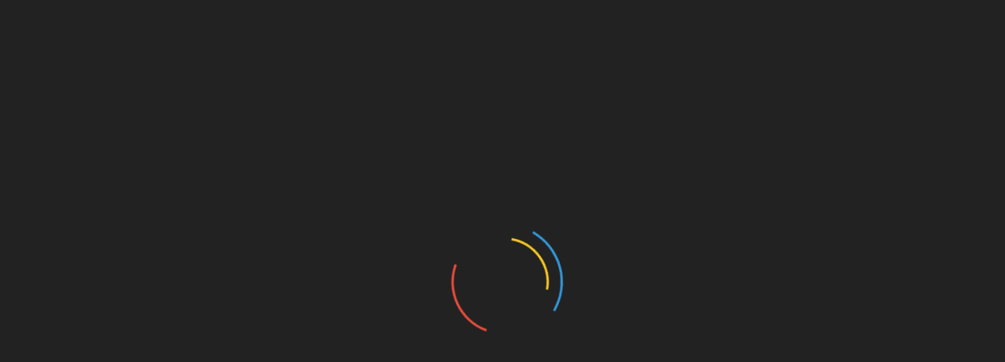

--- FILE ---
content_type: text/html; charset=UTF-8
request_url: http://library.mawlana.edu.af/site/home/book_detail/225
body_size: 8362
content:
<!DOCTYPE html>
<html lang="en">

<head>
<meta charset="utf-8">
<meta http-equiv="X-UA-Compatible" content="IE=edge">
<meta name="viewport" content="width=device-width, initial-scale=1">
<!-- The above 3 meta tags *must* come first in the head; any other head content must come *after* these tags -->
<title>کتابخانه دیجیتال مولانا جلا الدین محمد بلخی</title>
<!-- CUSTOM STYLE -->
<link href="https://library.mawlana.edu.af/assets/frontend/css/style.css" rel="stylesheet">
<!-- THEME TYPO -->
<link href="https://library.mawlana.edu.af/assets/frontend/css/themetypo.css" rel="stylesheet">
<!-- BOOTSTRAP -->
<link href="https://library.mawlana.edu.af/assets/frontend/css/bootstrap-rtl.min.css" rel="stylesheet">
<!-- <link href="css/custom-rtl.min.css" rel="stylesheet"> -->
<!-- COLOR FILE -->
<link href="https://library.mawlana.edu.af/assets/frontend/css/color.css" rel="stylesheet">
<!-- FONT AWESOME -->
<link href="https://library.mawlana.edu.af/assets/frontend/css/font-awesome.min.css" rel="stylesheet">
<!-- BX SLIDER -->
<link href="https://library.mawlana.edu.af/assets/frontend/css/jquery.bxslider.css" rel="stylesheet">

<link href="https://library.mawlana.edu.af/assets/frontend/css/bootstrap-slider.css" rel="stylesheet">

<link href="https://library.mawlana.edu.af/assets/frontend/css/widget.css" rel="stylesheet">
<!-- responsive -->
<link href="https://library.mawlana.edu.af/assets/frontend/css/responsive.css" rel="stylesheet">
<!-- Component -->
<link href="https://library.mawlana.edu.af/assets/frontend/js/dl-menu/component.css" rel="stylesheet">
<!-- HTML5 shim and Respond.js for IE8 support of HTML5 elements and media queries -->
<!-- WARNING: Respond.js doesn't work if you view the page via file:// -->
<!--[if lt IE 9]>
  <script src="https://oss.maxcdn.com/html5shiv/3.7.2/html5shiv.min.js"></script>
  <script src="https://oss.maxcdn.com/respond/1.4.2/respond.min.js"></script>
<![endif]-->
<script src="https://library.mawlana.edu.af/assets/frontend/js/jquery.min.js"></script>
<script type="text/javascript">
    var base_url = "https://library.mawlana.edu.af/";
</script>
</head>
<body>
<div id="loader-wrapper">
	<div id="loader"></div>

	<div class="loader-section section-left"></div>
	<div class="loader-section section-right"></div>
</div>
<!--WRAPPER START-->
<div class="wrapper kode-home-page" style="direction: rtl;">
	<!--HEADER START-->
	<header>
    	<div class="top-strip">
        	<div class="container">
            	<div class="site-info">
                    <ul>
                        <li>
                             
                            <a style="font-family: Arial;" href="https://library.mawlana.edu.af/auth/login"><i class="fa fa-unlock"></i>&nbsp;ورود</a>
                                                </li>
                                                <!-- <li><a id="search-box" href="#"><i class="fa fa-search"></i></a></li> -->
                    </ul>
                </div>
            </div>
        </div>
		<!--Search Overlay Box Starts -->
		<div id="kode_search_box" class="kode_search_box">
			<form class="kode_search_box-form">
				<input class="kode_search_box-input" type="search" placeholder="Search..."/>
				<button class="kode_search_box-submit" type="submit">Search</button>
			</form>
			<span class="kode_search_box-close"></span>
		</div><!-- /kode_search_box -->			
		<div class="overlay"></div>
        <div class="logo-container">
        	<div class="container">
            	<!--LOGO START-->
            	<div class="logo">
                                        <a href="#"><img src="https://library.mawlana.edu.af/assets/frontend/logo/6214893663350.png" style="height: 150px;width: 150px;" ></a>
                                    </div>
                <!--LOGO END-->
                <div class="kode-navigation" style="direction: rtl;">
                    <ul>
                        <li><a href="https://library.mawlana.edu.af/site/home">صفحه اصلی</a></li>
                        <li><a href="https://library.mawlana.edu.af/site/home/about_us">درباره ما</a></li>
						<li><a href="https://library.mawlana.edu.af/site/home/book_list" target="_blank">فهرست کتابها</a>
                            <!-- <ul>
								<li><a href="https://library.mawlana.edu.af/site/home/book_list">لیست کتاب ها</a></li>	
								<li><a href="https://library.mawlana.edu.af/site/home/book_detail">جزییات کتاب</a></li>
                            </ul>-->
                        </li>
                        <li><a href="https://library.mawlana.edu.af/site/home/category_list">کتگوری</a></li>
                        <li class="last"><a href="https://library.mawlana.edu.af/site/home/contact_us">تماس با ما</a></li>
                    </ul>
                </div>
                <div id="kode-responsive-navigation" class="dl-menuwrapper">
                    <button class="dl-trigger">Open Menu</button>
                    <ul class="dl-menu">
                        <li><a href="https://library.mawlana.edu.af/site/home">خانه</a></li>
                        <li><a href="https://library.mawlana.edu.af/site/home/about_us">درباره ما</a></li>
                        <li><a href="https://library.mawlana.edu.af/site/home/book_list">فهرست کتابها</a>
                            <ul>
                                <li><a href="https://library.mawlana.edu.af/site/home/book_list">لیست کتاب ها</a></li>  
                                <li><a href="https://library.mawlana.edu.af/site/home/book_detail">جزییات کتاب</a></li>
                            </ul>
                        </li>
                        <li><a href="https://library.mawlana.edu.af/site/home/category_list">کتگوری</a></li>
                        <li class="last"><a href="https://library.mawlana.edu.af/site/home/contact_us">تماس با ما</a></li>
                    </ul>
                </div>
            </div>
        </div>

    </header>
    <!--HEADER END-->
    <!--BANNER START-->
    <div class="kode-inner-banner">
        <img style="width: 100%;" src="https://library.mawlana.edu.af/assets/frontend/images/banner_large.jpg" alt="">
        <row class="class">
            <div class="row" width="100%">
                <!-- <div class="banner-search" style="background-color: #2c293f;">
                    <form class="form" action="https://library.mawlana.edu.af/site/home/filterBooks" method="post">
                        <div class="row ">
                            <div class="col-md-4">
                                <div class="form-group">
                                    <select name="category" class="form-control selectpicker">
                                        <option value="">همه</option>
                                                                                    <option value="1">جزا شناسی</option>
                                                                                    <option value="2">سازمان های بین المللی</option>
                                                                                    <option value="3">حقوق و علوم سیاسی</option>
                                                                                    <option value="4">حقوق</option>
                                                                                    <option value="5">فرهنگ</option>
                                                                                    <option value="6">ادبیات</option>
                                                                                    <option value="7">اقتصاد</option>
                                                                                    <option value="8">ثقافت </option>
                                                                                    <option value="9">تاریخ</option>
                                                                                    <option value="10">روان شناسی</option>
                                                                                    <option value="11">جامعه شناسی</option>
                                                                                    <option value="12">طب</option>
                                                                                    <option value="13">انگلیسی</option>
                                                                                    <option value="14">ژورنالیزم</option>
                                                                                    <option value="15">پشتو</option>
                                                                                    <option value="16">فلسفه</option>
                                                                                    <option value="17">جغرافیه</option>
                                                                                    <option value="18">فزیک</option>
                                                                                    <option value="19">هنرو زیبایی شناسی</option>
                                                                                    <option value="20">کمپیوتر ساینس</option>
                                                                            </select>
                                </div>
                            </div>
                            <div class="col-md-4">
                                <input type="text" class="form-control" id="identity" name="identity" placeholder="">
                            </div>
                            <div class="col-md-3">                                        
                                <button class="btn btn-md btn-primary" type="submit" value="submit">جستجو</button>
                            </div>
                        </div>
                    </form>
                </div> -->
            </div>
        </row>
    </div>
    <!--BANNER END-->
    <!--CONTENT START-->
    <div class="kode-content padding-tb-50">
    	<div class="container">
            <div class="row">
                                <div class="col-md-3 sidebar">
                	<!--SEARCH WIDGET START-->	
                    <!-- <div class="widget widget-search">
                    	<h2>جستجو</h2>
                    	<div class="input-container">
                    		<input type="text" placeholder="کتگوری">
                            <i class="fa fa-search"></i>
                        </div>
                    </div> -->
                    <!--SEARCH WIDGET END-->
                    <!--PRICE FILTER WIDGET START-->
                    <!-- <div class="widget widget-price-filter">
                    	<h2>Filter by Price</h2>
                        <b>$ 10</b> 
                        <b class="pull-right">$ 1000</b>
                        <input id="ex2" type="text" class="span2" value="" data-slider-min="10" data-slider-max="1000" data-slider-step="5" data-slider-value="[10,400]"/>
                        <a href="#" class="filter">فیلتر</a>
                    </div> -->
                    <!--PRICE FILTER WIDGET END-->
                    <!--NEW ARRIVAL WIDGET START-->
                    <!-- <div class="widget widget-new-arrival">
                    	<h2>New Arrival</h2>
                        <ul>
                        	<li>
                            	<div class="new-arrival">
                                    <div class="kode-thumb">
                                        <a href="#"><img src="images/new-arrival1.png" alt=""></a>
                                    </div>
                                    <div class="kode-text">
                                        <h3>consetetur sadip scing</h3>
                                        <p>Sed diam nonumy eirmod tempor invidunt ut labore et dolore</p>
                                    </div>
                                </div>
                            </li>
                            <li>
                            	<div class="new-arrival">
                                    <div class="kode-thumb">
                                        <a href="#"><img src="images/new-arrival2.png" alt=""></a>
                                    </div>
                                    <div class="kode-text">
                                        <h3>consetetur sadip scing</h3>
                                        <p>Sed diam nonumy eirmod tempor invidunt ut labore et dolore</p>
                                    </div>
                                </div>
                            </li>
                            <li>
                            	<div class="new-arrival">
                                    <div class="kode-thumb">
                                        <a href="#"><img src="images/new-arrival3.png" alt=""></a>
                                    </div>
                                    <div class="kode-text">
                                        <h3>consetetur sadip scing</h3>
                                        <p>Sed diam nonumy eirmod tempor invidunt ut labore et dolore</p>
                                    </div>
                                </div>
                            </li>
                        </ul>
                    </div> -->
                    <!--NEW ARRIVAL WIDGET END--> 
                    <!--CATEGORY WIDGET START-->
                    <div class="widget widget-categories">
                    	<h2>کتگوری ها</h2>
                        <ul>
                                                	<li><a href="https://library.mawlana.edu.af/site/home/book_category_id/1">جزا شناسی</a></li>
                                                	<li><a href="https://library.mawlana.edu.af/site/home/book_category_id/2">سازمان های بین المللی</a></li>
                                                	<li><a href="https://library.mawlana.edu.af/site/home/book_category_id/3">حقوق و علوم سیاسی</a></li>
                                                	<li><a href="https://library.mawlana.edu.af/site/home/book_category_id/4">حقوق</a></li>
                                                	<li><a href="https://library.mawlana.edu.af/site/home/book_category_id/5">فرهنگ</a></li>
                                                	<li><a href="https://library.mawlana.edu.af/site/home/book_category_id/6">ادبیات</a></li>
                                                	<li><a href="https://library.mawlana.edu.af/site/home/book_category_id/7">اقتصاد</a></li>
                                                	<li><a href="https://library.mawlana.edu.af/site/home/book_category_id/8">ثقافت </a></li>
                                                	<li><a href="https://library.mawlana.edu.af/site/home/book_category_id/9">تاریخ</a></li>
                                                	<li><a href="https://library.mawlana.edu.af/site/home/book_category_id/10">روان شناسی</a></li>
                                                	<li><a href="https://library.mawlana.edu.af/site/home/book_category_id/11">جامعه شناسی</a></li>
                                                	<li><a href="https://library.mawlana.edu.af/site/home/book_category_id/12">طب</a></li>
                                                	<li><a href="https://library.mawlana.edu.af/site/home/book_category_id/13">انگلیسی</a></li>
                                                	<li><a href="https://library.mawlana.edu.af/site/home/book_category_id/14">ژورنالیزم</a></li>
                                                	<li><a href="https://library.mawlana.edu.af/site/home/book_category_id/15">پشتو</a></li>
                                                	<li><a href="https://library.mawlana.edu.af/site/home/book_category_id/16">فلسفه</a></li>
                                                	<li><a href="https://library.mawlana.edu.af/site/home/book_category_id/17">جغرافیه</a></li>
                                                	<li><a href="https://library.mawlana.edu.af/site/home/book_category_id/18">فزیک</a></li>
                                                	<li><a href="https://library.mawlana.edu.af/site/home/book_category_id/19">هنرو زیبایی شناسی</a></li>
                                                	<li><a href="https://library.mawlana.edu.af/site/home/book_category_id/20">کمپیوتر ساینس</a></li>
                                                </ul>
                    </div>
                    <!--CATEGORY WIDGET END-->
                    <!--NEW ARRIVAL WIDGET START-->
                    <div class="widget widget-new-arrival">
                    	<h2>کتاب های پر خواننده</h2>
                        <ul class="bxslider">
                                                        <li>
                                                            	<div class="new-arrival">
                                    <div class="kode-thumb">
                                        <a href="https://library.mawlana.edu.af/site/home/book_detail/34">
                                            <img src="https://library.mawlana.edu.af/assets/images/cover.png" >
                                        </a>
                                    </div>
                                    <div class="kode-text">
                                        <h3>روانشناسی سياسی</h3>
                                        <p></p>
                                    </div>
                                </div>
                                                        	<div class="new-arrival">
                                    <div class="kode-thumb">
                                        <a href="https://library.mawlana.edu.af/site/home/book_detail/344">
                                            <img src="https://library.mawlana.edu.af/assets/books/cover/1649918870.png" >
                                        </a>
                                    </div>
                                    <div class="kode-text">
                                        <h3>مجموعه قوانین مجازات اسلامی</h3>
                                        <p></p>
                                    </div>
                                </div>
                                                        	<div class="new-arrival">
                                    <div class="kode-thumb">
                                        <a href="https://library.mawlana.edu.af/site/home/book_detail/323">
                                            <img src="https://library.mawlana.edu.af/assets/books/cover/1649833793.png" >
                                        </a>
                                    </div>
                                    <div class="kode-text">
                                        <h3>حقوق جزای افغانستان</h3>
                                        <p></p>
                                    </div>
                                </div>
                                                            
                            </li>
                                                    <li>
                                                            	<div class="new-arrival">
                                    <div class="kode-thumb">
                                        <a href="https://library.mawlana.edu.af/site/home/book_detail/336">
                                            <img src="https://library.mawlana.edu.af/assets/books/cover/1649914186.png" >
                                        </a>
                                    </div>
                                    <div class="kode-text">
                                        <h3>قاچاق مواد مخدر و حقوق بین الملل</h3>
                                        <p></p>
                                    </div>
                                </div>
                                                        	<div class="new-arrival">
                                    <div class="kode-thumb">
                                        <a href="https://library.mawlana.edu.af/site/home/book_detail/45">
                                            <img src="https://library.mawlana.edu.af/assets/images/cover.png" >
                                        </a>
                                    </div>
                                    <div class="kode-text">
                                        <h3>ایالات متحده آمریکا</h3>
                                        <p></p>
                                    </div>
                                </div>
                                                        	<div class="new-arrival">
                                    <div class="kode-thumb">
                                        <a href="https://library.mawlana.edu.af/site/home/book_detail/58">
                                            <img src="https://library.mawlana.edu.af/assets/images/cover.png" >
                                        </a>
                                    </div>
                                    <div class="kode-text">
                                        <h3>سرپرستی سازمان </h3>
                                        <p></p>
                                    </div>
                                </div>
                                                            
                            </li>
                                                    <li>
                                                            	<div class="new-arrival">
                                    <div class="kode-thumb">
                                        <a href="https://library.mawlana.edu.af/site/home/book_detail/65">
                                            <img src="https://library.mawlana.edu.af/assets/images/cover.png" >
                                        </a>
                                    </div>
                                    <div class="kode-text">
                                        <h3>داعش؟ یا دولت اسلامی</h3>
                                        <p></p>
                                    </div>
                                </div>
                                                        	<div class="new-arrival">
                                    <div class="kode-thumb">
                                        <a href="https://library.mawlana.edu.af/site/home/book_detail/64">
                                            <img src="https://library.mawlana.edu.af/assets/images/cover.png" >
                                        </a>
                                    </div>
                                    <div class="kode-text">
                                        <h3>اندایشه سیاسی در اسلام معاصر</h3>
                                        <p></p>
                                    </div>
                                </div>
                                                        	<div class="new-arrival">
                                    <div class="kode-thumb">
                                        <a href="https://library.mawlana.edu.af/site/home/book_detail/180">
                                            <img src="https://library.mawlana.edu.af/assets/books/cover/1649233773.png" >
                                        </a>
                                    </div>
                                    <div class="kode-text">
                                        <h3>جاهلیت  قرن بیستم</h3>
                                        <p></p>
                                    </div>
                                </div>
                                                            
                            </li>
                                                    <li>
                                                            	<div class="new-arrival">
                                    <div class="kode-thumb">
                                        <a href="https://library.mawlana.edu.af/site/home/book_detail/67">
                                            <img src="https://library.mawlana.edu.af/assets/books/cover/1645514031.png" >
                                        </a>
                                    </div>
                                    <div class="kode-text">
                                        <h3>ازدواج موانع و راه حل ها</h3>
                                        <p></p>
                                    </div>
                                </div>
                                                        	<div class="new-arrival">
                                    <div class="kode-thumb">
                                        <a href="https://library.mawlana.edu.af/site/home/book_detail/349">
                                            <img src="https://library.mawlana.edu.af/assets/books/cover/1649920288.png" >
                                        </a>
                                    </div>
                                    <div class="kode-text">
                                        <h3>نظام حقوق زن در اسلام</h3>
                                        <p></p>
                                    </div>
                                </div>
                                                        	<div class="new-arrival">
                                    <div class="kode-thumb">
                                        <a href="https://library.mawlana.edu.af/site/home/book_detail/340">
                                            <img src="https://library.mawlana.edu.af/assets/books/cover/1649916834.png" >
                                        </a>
                                    </div>
                                    <div class="kode-text">
                                        <h3>فنّاوري اطّلاعات و ارتباطات ايران</h3>
                                        <p></p>
                                    </div>
                                </div>
                                                            
                            </li>
                                                    <li>
                                                            	<div class="new-arrival">
                                    <div class="kode-thumb">
                                        <a href="https://library.mawlana.edu.af/site/home/book_detail/5169">
                                            <img src="https://library.mawlana.edu.af/assets/images/cover.png" >
                                        </a>
                                    </div>
                                    <div class="kode-text">
                                        <h3>نقش تشيع درفرهنگ وتمدن افغانستان</h3>
                                        <p></p>
                                    </div>
                                </div>
                                                        	<div class="new-arrival">
                                    <div class="kode-thumb">
                                        <a href="https://library.mawlana.edu.af/site/home/book_detail/779">
                                            <img src="https://library.mawlana.edu.af/assets/books/cover/1652159965.png" >
                                        </a>
                                    </div>
                                    <div class="kode-text">
                                        <h3>فرهنگ بزرگ سخن جلد سوم</h3>
                                        <p></p>
                                    </div>
                                </div>
                                                        	<div class="new-arrival">
                                    <div class="kode-thumb">
                                        <a href="https://library.mawlana.edu.af/site/home/book_detail/781">
                                            <img src="https://library.mawlana.edu.af/assets/books/cover/1652160970.png" >
                                        </a>
                                    </div>
                                    <div class="kode-text">
                                        <h3>فرهنگ بزرگ سخن جلد ششم</h3>
                                        <p></p>
                                    </div>
                                </div>
                                                            
                            </li>
                                                    <li>
                                                            	<div class="new-arrival">
                                    <div class="kode-thumb">
                                        <a href="https://library.mawlana.edu.af/site/home/book_detail/36">
                                            <img src="https://library.mawlana.edu.af/assets/images/cover.png" >
                                        </a>
                                    </div>
                                    <div class="kode-text">
                                        <h3>احمدشاملو	</h3>
                                        <p></p>
                                    </div>
                                </div>
                                                        	<div class="new-arrival">
                                    <div class="kode-thumb">
                                        <a href="https://library.mawlana.edu.af/site/home/book_detail/56">
                                            <img src="https://library.mawlana.edu.af/assets/images/cover.png" >
                                        </a>
                                    </div>
                                    <div class="kode-text">
                                        <h3>خرمگس</h3>
                                        <p></p>
                                    </div>
                                </div>
                                                        	<div class="new-arrival">
                                    <div class="kode-thumb">
                                        <a href="https://library.mawlana.edu.af/site/home/book_detail/1223">
                                            <img src="https://library.mawlana.edu.af/assets/books/cover/1653480024.png" >
                                        </a>
                                    </div>
                                    <div class="kode-text">
                                        <h3>دختر زرگر</h3>
                                        <p></p>
                                    </div>
                                </div>
                                                            
                            </li>
                                                    <li>
                                                            	<div class="new-arrival">
                                    <div class="kode-thumb">
                                        <a href="https://library.mawlana.edu.af/site/home/book_detail/33">
                                            <img src="https://library.mawlana.edu.af/assets/images/cover.png" >
                                        </a>
                                    </div>
                                    <div class="kode-text">
                                        <h3>اصول مديريت</h3>
                                        <p></p>
                                    </div>
                                </div>
                                                        	<div class="new-arrival">
                                    <div class="kode-thumb">
                                        <a href="https://library.mawlana.edu.af/site/home/book_detail/51">
                                            <img src="https://library.mawlana.edu.af/assets/images/cover.png" >
                                        </a>
                                    </div>
                                    <div class="kode-text">
                                        <h3>اسرارنفت</h3>
                                        <p></p>
                                    </div>
                                </div>
                                                        	<div class="new-arrival">
                                    <div class="kode-thumb">
                                        <a href="https://library.mawlana.edu.af/site/home/book_detail/72">
                                            <img src="https://library.mawlana.edu.af/assets/books/cover/1645520409.png" >
                                        </a>
                                    </div>
                                    <div class="kode-text">
                                        <h3>بازی قدرت جنگ نفت در خاورمیانه</h3>
                                        <p></p>
                                    </div>
                                </div>
                                                            
                            </li>
                                                    <li>
                                                            	<div class="new-arrival">
                                    <div class="kode-thumb">
                                        <a href="https://library.mawlana.edu.af/site/home/book_detail/1038">
                                            <img src="https://library.mawlana.edu.af/assets/books/cover/1652955066.png" >
                                        </a>
                                    </div>
                                    <div class="kode-text">
                                        <h3>دلايل توحيد  50سؤال و جواب در يگانه پرستي</h3>
                                        <p></p>
                                    </div>
                                </div>
                                                        	<div class="new-arrival">
                                    <div class="kode-thumb">
                                        <a href="https://library.mawlana.edu.af/site/home/book_detail/5304">
                                            <img src="https://library.mawlana.edu.af/assets/images/cover.png" >
                                        </a>
                                    </div>
                                    <div class="kode-text">
                                        <h3>اسلام و شمشیر_ ناصر پورپیرار</h3>
                                        <p></p>
                                    </div>
                                </div>
                                                        	<div class="new-arrival">
                                    <div class="kode-thumb">
                                        <a href="https://library.mawlana.edu.af/site/home/book_detail/75">
                                            <img src="https://library.mawlana.edu.af/assets/books/cover/1645522891.png" >
                                        </a>
                                    </div>
                                    <div class="kode-text">
                                        <h3>ويژگيهای مسلمان معاصر</h3>
                                        <p></p>
                                    </div>
                                </div>
                                                            
                            </li>
                                                    <li>
                                                            	<div class="new-arrival">
                                    <div class="kode-thumb">
                                        <a href="https://library.mawlana.edu.af/site/home/book_detail/38">
                                            <img src="https://library.mawlana.edu.af/assets/images/cover.png" >
                                        </a>
                                    </div>
                                    <div class="kode-text">
                                        <h3>تاریخ جامع ادیان</h3>
                                        <p></p>
                                    </div>
                                </div>
                                                        	<div class="new-arrival">
                                    <div class="kode-thumb">
                                        <a href="https://library.mawlana.edu.af/site/home/book_detail/44">
                                            <img src="https://library.mawlana.edu.af/assets/images/cover.png" >
                                        </a>
                                    </div>
                                    <div class="kode-text">
                                        <h3>تاریخ شفاهی افغانستان</h3>
                                        <p></p>
                                    </div>
                                </div>
                                                        	<div class="new-arrival">
                                    <div class="kode-thumb">
                                        <a href="https://library.mawlana.edu.af/site/home/book_detail/121">
                                            <img src="https://library.mawlana.edu.af/assets/books/cover/1645961728.png" >
                                        </a>
                                    </div>
                                    <div class="kode-text">
                                        <h3>ابو مسلم سردار خراسان</h3>
                                        <p></p>
                                    </div>
                                </div>
                                                            
                            </li>
                                                    <li>
                                                            	<div class="new-arrival">
                                    <div class="kode-thumb">
                                        <a href="https://library.mawlana.edu.af/site/home/book_detail/2290">
                                            <img src="https://library.mawlana.edu.af/assets/images/cover.png" >
                                        </a>
                                    </div>
                                    <div class="kode-text">
                                        <h3>روانشناسی یادگیری</h3>
                                        <p></p>
                                    </div>
                                </div>
                                                        	<div class="new-arrival">
                                    <div class="kode-thumb">
                                        <a href="https://library.mawlana.edu.af/site/home/book_detail/4561">
                                            <img src="https://library.mawlana.edu.af/assets/images/cover.png" >
                                        </a>
                                    </div>
                                    <div class="kode-text">
                                        <h3>هموزن و هم قافیه ها در تقویه حافظه</h3>
                                        <p></p>
                                    </div>
                                </div>
                                                        	<div class="new-arrival">
                                    <div class="kode-thumb">
                                        <a href="https://library.mawlana.edu.af/site/home/book_detail/87">
                                            <img src="https://library.mawlana.edu.af/assets/books/cover/1645595747.png" >
                                        </a>
                                    </div>
                                    <div class="kode-text">
                                        <h3>خدا حافظی با افسردگی برای همیشه</h3>
                                        <p></p>
                                    </div>
                                </div>
                                                            
                            </li>
                                                    <li>
                                                            	<div class="new-arrival">
                                    <div class="kode-thumb">
                                        <a href="https://library.mawlana.edu.af/site/home/book_detail/40">
                                            <img src="https://library.mawlana.edu.af/assets/images/cover.png" >
                                        </a>
                                    </div>
                                    <div class="kode-text">
                                        <h3>جامعه شناسی ماکس وبر</h3>
                                        <p></p>
                                    </div>
                                </div>
                                                        	<div class="new-arrival">
                                    <div class="kode-thumb">
                                        <a href="https://library.mawlana.edu.af/site/home/book_detail/964">
                                            <img src="https://library.mawlana.edu.af/assets/books/cover/1652858505.png" >
                                        </a>
                                    </div>
                                    <div class="kode-text">
                                        <h3>روانشناسی صنعتی  یا روانشناسی کارکنان</h3>
                                        <p></p>
                                    </div>
                                </div>
                                                        	<div class="new-arrival">
                                    <div class="kode-thumb">
                                        <a href="https://library.mawlana.edu.af/site/home/book_detail/55">
                                            <img src="https://library.mawlana.edu.af/assets/images/cover.png" >
                                        </a>
                                    </div>
                                    <div class="kode-text">
                                        <h3>روانشناسی اخلاق</h3>
                                        <p></p>
                                    </div>
                                </div>
                                                            
                            </li>
                                                    <li>
                                                            	<div class="new-arrival">
                                    <div class="kode-thumb">
                                        <a href="https://library.mawlana.edu.af/site/home/book_detail/5524">
                                            <img src="https://library.mawlana.edu.af/assets/images/cover.png" >
                                        </a>
                                    </div>
                                    <div class="kode-text">
                                        <h3>برهنگی - جورجو</h3>
                                        <p></p>
                                    </div>
                                </div>
                                                        	<div class="new-arrival">
                                    <div class="kode-thumb">
                                        <a href="https://library.mawlana.edu.af/site/home/book_detail/130">
                                            <img src="https://library.mawlana.edu.af/assets/books/cover/1646199606.png" >
                                        </a>
                                    </div>
                                    <div class="kode-text">
                                        <h3>زایمان و فراتر از آن جلد اول</h3>
                                        <p></p>
                                    </div>
                                </div>
                                                        	<div class="new-arrival">
                                    <div class="kode-thumb">
                                        <a href="https://library.mawlana.edu.af/site/home/book_detail/129">
                                            <img src="https://library.mawlana.edu.af/assets/books/cover/1646199201.png" >
                                        </a>
                                    </div>
                                    <div class="kode-text">
                                        <h3>سلامتی طیبعی دارو های طیبعی</h3>
                                        <p></p>
                                    </div>
                                </div>
                                                            
                            </li>
                                                    <li>
                                                            	<div class="new-arrival">
                                    <div class="kode-thumb">
                                        <a href="https://library.mawlana.edu.af/site/home/book_detail/531">
                                            <img src="https://library.mawlana.edu.af/assets/books/cover/1650444673.png" >
                                        </a>
                                    </div>
                                    <div class="kode-text">
                                        <h3>دیکشنری فارسی الفی</h3>
                                        <p></p>
                                    </div>
                                </div>
                                                        	<div class="new-arrival">
                                    <div class="kode-thumb">
                                        <a href="https://library.mawlana.edu.af/site/home/book_detail/1162">
                                            <img src="https://library.mawlana.edu.af/assets/books/cover/1653286165.png" >
                                        </a>
                                    </div>
                                    <div class="kode-text">
                                        <h3>The Glorious Quran</h3>
                                        <p></p>
                                    </div>
                                </div>
                                                        	<div class="new-arrival">
                                    <div class="kode-thumb">
                                        <a href="https://library.mawlana.edu.af/site/home/book_detail/961">
                                            <img src="https://library.mawlana.edu.af/assets/books/cover/1652857635.png" >
                                        </a>
                                    </div>
                                    <div class="kode-text">
                                        <h3>مجموعه کتابای جی بی</h3>
                                        <p></p>
                                    </div>
                                </div>
                                                            
                            </li>
                                                    <li>
                                                            	<div class="new-arrival">
                                    <div class="kode-thumb">
                                        <a href="https://library.mawlana.edu.af/site/home/book_detail/1015">
                                            <img src="https://library.mawlana.edu.af/assets/books/cover/1652943486.png" >
                                        </a>
                                    </div>
                                    <div class="kode-text">
                                        <h3>سواد رسانهاي و اطلاعاتي</h3>
                                        <p></p>
                                    </div>
                                </div>
                                                        	<div class="new-arrival">
                                    <div class="kode-thumb">
                                        <a href="https://library.mawlana.edu.af/site/home/book_detail/2568">
                                            <img src="https://library.mawlana.edu.af/assets/images/cover.png" >
                                        </a>
                                    </div>
                                    <div class="kode-text">
                                        <h3>تاریخ رسانه های جهان ـ لیلی حبیب</h3>
                                        <p></p>
                                    </div>
                                </div>
                                                        	<div class="new-arrival">
                                    <div class="kode-thumb">
                                        <a href="https://library.mawlana.edu.af/site/home/book_detail/820">
                                            <img src="https://library.mawlana.edu.af/assets/books/cover/1652268294.png" >
                                        </a>
                                    </div>
                                    <div class="kode-text">
                                        <h3>روز نامه نگاری</h3>
                                        <p></p>
                                    </div>
                                </div>
                                                            
                            </li>
                                                    <li>
                                                            	<div class="new-arrival">
                                    <div class="kode-thumb">
                                        <a href="https://library.mawlana.edu.af/site/home/book_detail/70">
                                            <img src="https://library.mawlana.edu.af/assets/books/cover/1645518851.png" >
                                        </a>
                                    </div>
                                    <div class="kode-text">
                                        <h3>په لنډیو کې د ښځو احساسات</h3>
                                        <p></p>
                                    </div>
                                </div>
                                                        	<div class="new-arrival">
                                    <div class="kode-thumb">
                                        <a href="https://library.mawlana.edu.af/site/home/book_detail/69">
                                            <img src="https://library.mawlana.edu.af/assets/books/cover/1645518453.png" >
                                        </a>
                                    </div>
                                    <div class="kode-text">
                                        <h3>په لنډیو کې د ښځو احساسات</h3>
                                        <p></p>
                                    </div>
                                </div>
                                                        	<div class="new-arrival">
                                    <div class="kode-thumb">
                                        <a href="https://library.mawlana.edu.af/site/home/book_detail/68">
                                            <img src="https://library.mawlana.edu.af/assets/books/cover/1645517609.png" >
                                        </a>
                                    </div>
                                    <div class="kode-text">
                                        <h3>د دولت لىاڼي په اشعارو کې تجنیس</h3>
                                        <p></p>
                                    </div>
                                </div>
                                                            
                            </li>
                                                    <li>
                                                            	<div class="new-arrival">
                                    <div class="kode-thumb">
                                        <a href="https://library.mawlana.edu.af/site/home/book_detail/152">
                                            <img src="https://library.mawlana.edu.af/assets/books/cover/1646307847.png" >
                                        </a>
                                    </div>
                                    <div class="kode-text">
                                        <h3>فقر فلسفه</h3>
                                        <p></p>
                                    </div>
                                </div>
                                                        	<div class="new-arrival">
                                    <div class="kode-thumb">
                                        <a href="https://library.mawlana.edu.af/site/home/book_detail/153">
                                            <img src="https://library.mawlana.edu.af/assets/books/cover/1646308150.png" >
                                        </a>
                                    </div>
                                    <div class="kode-text">
                                        <h3>فلسفه ی دین</h3>
                                        <p></p>
                                    </div>
                                </div>
                                                        	<div class="new-arrival">
                                    <div class="kode-thumb">
                                        <a href="https://library.mawlana.edu.af/site/home/book_detail/971">
                                            <img src="https://library.mawlana.edu.af/assets/books/cover/1652863254.png" >
                                        </a>
                                    </div>
                                    <div class="kode-text">
                                        <h3>تاریخ فلسفه جلد هفتم</h3>
                                        <p></p>
                                    </div>
                                </div>
                                                            
                            </li>
                                                    <li>
                                                            	<div class="new-arrival">
                                    <div class="kode-thumb">
                                        <a href="https://library.mawlana.edu.af/site/home/book_detail/995">
                                            <img src="https://library.mawlana.edu.af/assets/books/cover/1652875131.png" >
                                        </a>
                                    </div>
                                    <div class="kode-text">
                                        <h3>جغرافیای تاریخی فارسی</h3>
                                        <p></p>
                                    </div>
                                </div>
                                                        	<div class="new-arrival">
                                    <div class="kode-thumb">
                                        <a href="https://library.mawlana.edu.af/site/home/book_detail/1004">
                                            <img src="https://library.mawlana.edu.af/assets/books/cover/1652933845.png" >
                                        </a>
                                    </div>
                                    <div class="kode-text">
                                        <h3>بررسی ارتباط بین سطح ، تعداد بهره بردار تعداد دام با وضعیت مرتع در طرح های مرتع داری</h3>
                                        <p></p>
                                    </div>
                                </div>
                                                        	<div class="new-arrival">
                                    <div class="kode-thumb">
                                        <a href="https://library.mawlana.edu.af/site/home/book_detail/989">
                                            <img src="https://library.mawlana.edu.af/assets/books/cover/1652872707.png" >
                                        </a>
                                    </div>
                                    <div class="kode-text">
                                        <h3>مبانی آب و هوا شناسی</h3>
                                        <p></p>
                                    </div>
                                </div>
                                                            
                            </li>
                                                    <li>
                                                            	<div class="new-arrival">
                                    <div class="kode-thumb">
                                        <a href="https://library.mawlana.edu.af/site/home/book_detail/1006">
                                            <img src="https://library.mawlana.edu.af/assets/books/cover/1652940570.png" >
                                        </a>
                                    </div>
                                    <div class="kode-text">
                                        <h3>فیزیک پایه دوم</h3>
                                        <p></p>
                                    </div>
                                </div>
                                                        	<div class="new-arrival">
                                    <div class="kode-thumb">
                                        <a href="https://library.mawlana.edu.af/site/home/book_detail/4766">
                                            <img src="https://library.mawlana.edu.af/assets/images/cover.png" >
                                        </a>
                                    </div>
                                    <div class="kode-text">
                                        <h3>صفر_کیلومتر؛_آموزش</h3>
                                        <p></p>
                                    </div>
                                </div>
                                                        	<div class="new-arrival">
                                    <div class="kode-thumb">
                                        <a href="https://library.mawlana.edu.af/site/home/book_detail/4994">
                                            <img src="https://library.mawlana.edu.af/assets/images/cover.png" >
                                        </a>
                                    </div>
                                    <div class="kode-text">
                                        <h3>نجوم برای همه</h3>
                                        <p></p>
                                    </div>
                                </div>
                                                            
                            </li>
                                                    <li>
                                                            	<div class="new-arrival">
                                    <div class="kode-thumb">
                                        <a href="https://library.mawlana.edu.af/site/home/book_detail/2608">
                                            <img src="https://library.mawlana.edu.af/assets/images/cover.png" >
                                        </a>
                                    </div>
                                    <div class="kode-text">
                                        <h3>موسیقی ترکمنی</h3>
                                        <p></p>
                                    </div>
                                </div>
                                                        	<div class="new-arrival">
                                    <div class="kode-thumb">
                                        <a href="https://library.mawlana.edu.af/site/home/book_detail/2607">
                                            <img src="https://library.mawlana.edu.af/assets/images/cover.png" >
                                        </a>
                                    </div>
                                    <div class="kode-text">
                                        <h3>زیباشناسی در هنر و طبیعت</h3>
                                        <p></p>
                                    </div>
                                </div>
                                                        	<div class="new-arrival">
                                    <div class="kode-thumb">
                                        <a href="https://library.mawlana.edu.af/site/home/book_detail/2678">
                                            <img src="https://library.mawlana.edu.af/assets/images/cover.png" >
                                        </a>
                                    </div>
                                    <div class="kode-text">
                                        <h3>مارکسیسم و زیبایی‌شناسی.</h3>
                                        <p></p>
                                    </div>
                                </div>
                                                            
                            </li>
                                                    <li>
                                                                
                            </li>
                                                    
                        </ul>
                    </div>
                    <!--NEW ARRIVAL WIDGET END-->
                </div>
                <div class="col-md-9">
                    <!--BOOK DETAIL START-->
                    <div class="lib-book-detail">
                        <div class="row">
                            <div class="col-md-5">
                                <div class="kode-thumb">
                                    <img src="https://library.mawlana.edu.af/" >
                                </div>
                            </div>
                            <div class="col-md-7">
                                <div class="kode-text">
                                	<h2>اکو فصل سوم</h2>
                                    <!-- <div class="product-review">
                                        <div class="rating">
                                            <span>☆</span><span>☆</span><span>☆</span><span>☆</span><span>☆</span>
                                        </div>
                                        <p>4 Customer reveiws</p>
                                    </div> -->
                                    <div class="product-price">
                                        <h4>قیمت: رایگان   </h4>
                                        <p>ن<b>ویسنده :</b> <span class="color">اکو</span></p>
                                    </div>
                                    <div class="book-text">
                                    	<p></p>
                                    </div>
                                    <div class="book-text">
                                    	<p>ک<b>تگوری:</b>............سازمان های بین المللی .</p>
                                        <p><b>چاپ: </b>..............</p>
                                        <p><b>نویسنده:</b>............اکو</p>
                                        <p>م<b>نتشر کننده: </b>..........</p>
                                        <p style="direction: rtl;">شابک (ISPN): ...........</p>
                                    </div>
                                    <form>
                                                                                    <a href="https://library.mawlana.edu.af/site/home/read/225" class="" target="_blank" class="icon">
                                        <i class='icon icon-book-open' style="font-size: 20px;color: #00adff;"></i> باز کردن کتاب</a>  
                                            <a href="https://library.mawlana.edu.af/site/home/download/225" name="download" id="download" class="add-to-cart">دانلود</a>
                                            <!-- <form method="POST" action="https://library.mawlana.edu.af/site/home/download">
                                                <input type="hidden" name="file_id" value="225">
                                                <button  class="btn btn-sm add-to-cart" style="margin-right: 10px">
                                                    دانلود <i class="fa fa-download"></i>
                                                </button>
                                            </form> -->
                                                                            </form>
                                </div>
                            </div>
                        </div>
                    </div>
                    <!--BOOK DETAIL END-->
                    <!--PRODUCT REVIEW TABS START-->
                    
                    <!--PRODUCT REVIEW TABS END-->
                    <!--RELATED PRODUCTS START-->
                    <div class="lib-related-products">
                        <h2>کتابهای  مرتبط</h2>
                        <div class="row">
                            <!--PRODUCT GRID START-->
                                                        <div class="col-md-4">
                                <div class="best-seller-pro">
                                     <figure>
                            	<img src="https://library.mawlana.edu.af/" alt="">
                            </figure>
                            <div class="kode-text">
                            	<h3><a href="#">ایالات متحده آمریکا</a></h3>
                            </div>
                            <div class="kode-caption">
                            	<h3>ایالات متحده آمریکا</h3>
                                <div class="rating">
                                    <span>☆</span><span>☆</span><span>☆</span><span>☆</span><span>☆</span>
                                </div>
                                <p>حمیدی نیا، حسین</p>
                                <p class="price">رایگان</p>
                                <a href="https://library.mawlana.edu.af/site/home/book_detail/45" class="add-to-cart">جزئیات</a>
                                    </div>
                                </div>
                            </div>
                                                        <div class="col-md-4">
                                <div class="best-seller-pro">
                                     <figure>
                            	<img src="https://library.mawlana.edu.af/" alt="">
                            </figure>
                            <div class="kode-text">
                            	<h3><a href="#">سرپرستی سازمان </a></h3>
                            </div>
                            <div class="kode-caption">
                            	<h3>سرپرستی سازمان </h3>
                                <div class="rating">
                                    <span>☆</span><span>☆</span><span>☆</span><span>☆</span><span>☆</span>
                                </div>
                                <p>حبیب الله رفیع</p>
                                <p class="price">رایگان</p>
                                <a href="https://library.mawlana.edu.af/site/home/book_detail/58" class="add-to-cart">جزئیات</a>
                                    </div>
                                </div>
                            </div>
                                                        <div class="col-md-4">
                                <div class="best-seller-pro">
                                     <figure>
                            	<img src="https://library.mawlana.edu.af/assets/books/cover/1645521274.png" alt="">
                            </figure>
                            <div class="kode-text">
                            	<h3><a href="#">توطیه گران بین المللی </a></h3>
                            </div>
                            <div class="kode-caption">
                            	<h3>توطیه گران بین المللی </h3>
                                <div class="rating">
                                    <span>☆</span><span>☆</span><span>☆</span><span>☆</span><span>☆</span>
                                </div>
                                <p>جیم تاکر</p>
                                <p class="price">رایگان</p>
                                <a href="https://library.mawlana.edu.af/site/home/book_detail/73" class="add-to-cart">جزئیات</a>
                                    </div>
                                </div>
                            </div>
                                                        <!--PRODUCT GRID END-->
                        </div>
                    </div>
                    <!--RELATED PRODUCTS END-->
                </div>
            </div>
        </div>
        </div>

        <div class="modal fade" id="confirm_msg" tabindex="-1" role="dialog" aria-labelledby="myModalLabel" aria-hidden="true">
    <div class="modal-dialog">
        <div class="modal-content">
                
            <div class="modal-header" style="background-color: #ff9a02;">
                <button type="button" class="close" data-dismiss="modal" aria-hidden="true">&times;</button>
                <h4 class="modal-title" id="myModalLabel">پیام تاییدی</h4>
            </div>
            <form class="horizontal-form" method="post" id='conf' onsubmit="retrun false">
            <div class="modal-body">
                 <div class="row" id="confirm">
                    
                </div>
            </div>
            <div class="modal-footer" style="background-color: #ff9a02;">
                <button type="button" class="btn btn-danger" data-dismiss="modal">لغو <i class="fa fa-not-check"></i></button>
                <button type="button" class="btn btn-success" onclick="do_confirm()">ذخیره  <i class="fa fa-check"></i></button>
            </div>
            </form>
        </div>
    </div>
</div>
<script type="text/javascript">
    function do_confirm()
    {
        var controller = base_url+'site/home/do_confirm';
        $.ajax({
            url:controller,
            type:'POST',
            data:$('#conf').serialize(),
            success:function(response)
            {
                if(response == 1)
                {
                    
                }
                else 
                {

                }
            }
        });
    }
</script>
 
    <div class="copyrights" style="height: 60px;">
        <div class="container">
            <p>کلیه حقوق این سایت مربوط به پوهنتون مولانا جلال الدین محمد بلخی می باشد. </p>
            <div class="cards">
            	<div class="card-body">
                	<div class="template-demo">
                 		<button type="button" class="btn btn-social-icon btn-outline-facebook"><i></i></button>
                  		<button type="button" class="btn btn-social-icon btn-outline-youtube"><i class="fa fa-youtube"></i></button>
                   		<button type="button" class="btn btn-social-icon btn-outline-twitter"><i class="fa fa-twitter"></i></button>
                    	<button type="button" class="btn btn-social-icon btn-outline-dribbble"><i class="fa fa-dribbble"></i></button>
                     	<button type="button" class="btn btn-social-icon btn-outline-linkedin"><i class="fa fa-linkedin"></i></button>
                      	<button type="button" class="btn btn-social-icon btn-outline-instagram"><i class="fa fa-instagram"></i></button>
                    </div>
                </div>
            </div>
        </div>
    </div>
</div>
<!--WRAPPER END-->
<!-- jQuery (necessary for Bootstrap's JavaScript plugins) -->
<!-- <script src="https://library.mawlana.edu.af/assets/frontend/js/jquery.min.js"></script> -->
<!-- Include all compiled plugins (below), or include individual files as needed -->
<script src="https://library.mawlana.edu.af/assets/frontend/js/bootstrap.min.js"></script>
<script src="https://library.mawlana.edu.af/assets/frontend/js/jquery.bxslider.min.js"></script>
<script src="https://library.mawlana.edu.af/assets/frontend/js/bootstrap-slider.js"></script>
<script src="https://library.mawlana.edu.af/assets/frontend/js/waypoints.min.js"></script> 
<script src="https://library.mawlana.edu.af/assets/frontend/js/jquery.counterup.min.js"></script> 
<script src="https://library.mawlana.edu.af/assets/frontend/js/dl-menu/modernizr.custom.js"></script>
<script src="https://library.mawlana.edu.af/assets/frontend/js/dl-menu/jquery.dlmenu.js"></script>
<script src="https://library.mawlana.edu.af/assets/frontend/js/classie.js"></script> 
<script src="https://library.mawlana.edu.af/assets/frontend/js/functions.js"></script>
</body>

</html>

--- FILE ---
content_type: text/css
request_url: https://library.mawlana.edu.af/assets/frontend/css/style.css
body_size: 19455
content:
/*==================================================

Project:	Book Library - Books Library and E-Book Store
Version:	1.0
Last change:	12/10/15
Author :	KodeForest

/**
 * Table of Contents :
 *
* 1.0 - DEFAULT CSS
* 2.0 - HEADER CSS
* 3.0 - NAVIGATION
* 4.0 - BANNER
* 5.0 - SECTION CONTENT
* 6.0 - BUY TEMPLATE
* 7.0 - SERVICES
* 8.0 - BEST SELLERS
* 9.0 - RATING START
* 10.0 - VIDEO SECTION
* 11.0 - BEST SLIDER SECTION
* 12.0 - TESTIMONIALS STYLE 
* 13.0 - COUNTER UP SECTION
* 14.0 - FROM THE BLOG
* 15.0 - GIFT CARD SECTION
* 16.0 - KODE PACKAGES
* 17.0 - NEWSLETTERS SECTION
* 18.0 - FOOTER
* 4.2 - SUB BANNER FOR INNER PAGES
* 19.1 - PAGE HEADING
* 20.0 - PROFILE TABS
* 21.0 - AUTHOR SECTION
* 22.0 - BANNER SEARCH
* 23.0 - BLOG FULL WIDTH
* 24.0 - PORTFOLIO
* 25.0 - FILTERABLE
* 26.0 - BLOG DETAIL 
* 27.0 - COMMENTS
* 28.0 - COMMENTS-FORM
* 29.0 - SINGLE BLOG PAGE
* 30.0 - SINGLE SIDEBAR
* 31.0 - NEWS AND EVENTS STYLE 2
* 32.0 - CONTACT US
* 33.0 - ABOUT US 2
* 34.0 - KODE SERVICE SECTION
* 35.0 - ABOUT US VIDEO SECTION
* 36.0 - COUNT UP SECTION 2
* 2.2 - HEADER 1
* 2.3 - HEADER 3
* 37.0 - SEARCH SECTION
* 19.2 - HEADING STYLE
* 19.3 - HEADING STYLE 2
* 35.1 - SERVICE SECTION
* 38.0 - TOP CATEGOREIS
* 39.0 - CALL TO ACTION
* 40.0 - PAPULAR BOOKS SECTION
* 41.0 - LIBRARY VIDEO SECTION
* 42.0 - LIBRARIEy COUNT UP SECTION
* 43.0 - LIBRARY POST
* 44.0 - LIBRARY TESTIMONILAS
* 45.0 - LIBRARY AUTHORS
* 19.4- HEADING STYLE
* 46.0 - INTRO SECTION
* 47.0 - LIBRARY MEMBERSHIP
* 48.0 - LIBRARY NEWSLETTERS
* 49.0 - LIB LOCATION SECTION
* 50.0 - LIBRARY ABOUT US
* 19.5 - HEADING STYLE 3
* 51.0 - LIBRARY THEME INTRO
* 52.0 - LIBRARY BLOG STYLE 2
* 53.0 - LIBRARY GALLERY STYLE 2
* 52.2 - LIBRARY BLOG ERROR 2
* 54.0 - LIBRARY LOCATION MAP
* 55.0 - LIBRARY BOOK DETAIL
* 56.0 - LIBRARY EVENT LISTING
* 57.0 - LIBRARY EVENT DETAIL
* 58.0 - COMING SOON
* 59.0 - UP TO DATE SECTION
* 60.0 - FOOTER 3
* 61.0 - MEGA MENU
* 62.0 - EVENT DETAIL PAGE
* 63.0 - grid-item
* 64.0 - BOOKS LISTING STYLE 5
* 65.1 - BOOKS LISTING STYLE 4
* 66.0 - TEAM LISTING STYLE
* 67.0 - OUR LIBRARIES
* 68.0 - Price Table Page Style
* 69.0 - AUTHOR DETAIL PAGE
* 70.0 - BIOGRAPHY SECTION
* 71.0 - RECENT RELEASE SECTION
* 72.0 - CERTIFICATES SECTION START

[Color codes]

Background:	#ffffff (white)
Content:	#505050 (light black)
Header h1:	#195d10 (green)
Header h2:	#195d10 (green)
Footer:		#252525 (dark black)

a (standard):	#ffffff (dark blue)
a (visited):	#ffffff (light blue)
a (active):	#ffffff (pink)

[Typography]
  
Body copy:		14px/ 'Open Sans', sans-serif;
Headers:		'Oswald', sans-serif;
Input, textarea:	'Oswald', sans-serif;
Sidebar heading:	'Oswald', sans-serif;

-------------------------------------------------------------------*/

@charset "utf-8";
/* CSS Document */
@import url(https://fonts.googleapis.com/css?family=Roboto:300,300italic,400,400italic&amp;subset=latin,greek,greek-ext,vietnamese,cyrillic-ext,latin-ext,cyrillic);
/*
==========================================
				DEFAULT CSS
==========================================
*/

.wrapper{
	float:left;
	width:100%;
	overflow:hidden;
}
section{
	float:left;
	width:100%;
	padding:70px 0px 40px;
}
section.kode-services-section{
	padding:20px 0px;
}
.kode-services-section .kode-service p{
	font-size:15px;
	color:#777;
}
section.buy-template{
	padding:50px 0px;
}
.buy-template .kode-btns{
	margin-top:7px;
}
.gray-bg{
	background-color:#f0f0f0;
}
.kode-content{
	float:left;
	width:100%;
	padding: 30px 0px 0px 0px;
}
.kode-content section:first-child{
	padding:40px 0px 40px;
}
.padding-tb-50{
	padding-top:70px;
	padding-bottom:40px;
}
/*
==========================================
				HEADER CSS
==========================================
*/
header{
	float:left;
	width:100%;
	position:absolute;
	z-index:200;
	left:0px;
	top:0px;
}
.logo-container{
	float:left;
	width:100%;
	position: relative;
}
.logo-container .col-md-9{
	position: static !important;

}
.logo{
	float:right;
}

.top-strip{
	float:left;
	width:100%;
	padding:10px 0px;
}
.top-strip .site-info{
	float:left;
}
.top-strip .site-info ul{
	list-style:none;
	margin:0px;
	padding:0px;
}
.top-strip .site-info ul li{
	float:left;
	margin:0px 0px 0px 10px;
}
.top-strip .site-info ul li i{
	margin:0px 5px 0px 0px;
}
.top-strip .site-info ul li a{
	text-decoration:none;
	color:#fff;
}

/*
==========================================
				BANNER
==========================================
*/
.dl-menuwrapper{
	display:none;
}
.kode-navigation{
	float:left;
}
.kode-navigation ul{
	float:right;
	width:100%;
	list-style:none;
	margin:10px 0px;
	padding:0px;
}
.kode-navigation ul li{
	float:right;
	position:relative;
	margin:0px 15px;
}
.kode-navigation ul li a{
	color:#fff;
	text-decoration:none;
	padding:15px 0px;
	display:block;
}
.header-3 .kode-navigation ul li a{
	font-family: 'Roboto', sans-serif;
	font-weight:300;
	color:#262626;
}
.kode-navigation ul li:before{
	content:"";
	height:1px;
	width:0;
	left:0px;
	bottom:0px;
	right:0px;
	margin:auto;
	background-color:#fff;
	position:absolute;
}
.kode-navigation ul li:hover:before{
	width:100%;
}

.kode-navigation ul ul{
	background-color:rgba(0,0,0,0.7);
	position:absolute;
	left:0px;
	top:100%;
	z-index:100;
	visibility:hidden;
	opacity:0;
	margin:20px 0px 0px 0px !important;
	min-width:250px;
	border-bottom: solid 5px;
	padding: 0px 0px 5px 0px; 
}
.kode-navigation ul li:hover > ul{
	opacity:1;
	visibility:visible;
	margin:0px !important;
}
.kode-navigation ul ul li{
	float:right;
	width:100%;
	margin:0px;
}
.kode-navigation ul ul li:hover:before{
	display: none;

}
.kode-navigation ul ul li a{
	padding:7px 15px;
	color:#fff;
}
.kode-navigation ul ul ul{
	top:0px;
}
.kode-navigation ul ul li a:hover{
	background: rgba(0,0,0,0.8);
}
.kode-navigation ul li.last ul{
	left:auto;
	right:0px;
}
.kode-navigation ul li.last ul ul{
	left:auto;
	right:100%;
}
/*
==========================================
				BANNER
==========================================
*/

.kode-banner{
	float:left;
	width:100%;
	position:relative;
}
.kode-banner:before{
	
}
.kode-banner .bx-wrapper ul li:before{
	content:"";
	position:absolute;
	left:0px;
	top:0px;
	background-color:rgba(0,0,0,0.5);
	height:100%;
	width:100%;
	z-index:100;
}

.kode-banner .bx-pager{
	display:none;
}
.kode-banner .bx-wrapper .bx-controls-direction a{
	height: 60px;
	width: 30px;
	margin-top: -30px;
}
.kode-banner .bx-wrapper .bx-controls-direction a:before{
	content: "\f104";
	font-family: FontAwesome;
	font-size: 80px;
	color: #fff;
	position: absolute;
	left: 0px;
	top: 0px;
	width: 100%;
	text-align: center;
	line-height: 60px;
}
.kode-banner .bx-wrapper .bx-controls-direction a.bx-next:before{
	content: "\f105";
}

.kode-banner .kode-caption{
	position:absolute;
	left:0px;
	width:100%;
	top:40%;
	text-align:center;
	z-index:200;
}
.kode-banner .kode-caption h2{
	font-size:90px;
	text-transform:uppercase;
	color:#fff;
}
.kode-banner .kode-caption h5{
	font-size:30px;
	color:#fff;
	text-transform:uppercase;
	padding:0px 15px;
	position:relative;
	display:inline-block;
}
.kode-banner .kode-caption h5:before, .kode-banner .kode-caption h5:after{
	content:"";
	height:5px;
	border-top:solid 1px #fff;
	border-bottom:solid 1px #fff;
	width:100px;
	left:100%;
	top:17px;
	position:absolute;
}
.kode-banner .kode-caption h5:after{
	left:auto;
	right:100%;
}
.kode-banner .kode-caption p{
	color:#fff;
}
.kode-banner .input-container{
	display:inline-block;
	position:relative;
	float:none;
	width:auto;
	margin:20px 0px 0px 0px;
}
.kode-banner .input-container input[type="text"]{
	background-color:rgba(0,0,0,0.6);
	height:50px;
	border-radius:30px;
	width:580px;
}
.kode-banner .input-container button{
	position:absolute;
	top:0px;
	right:0px;
	background-color:#333;
	border-radius:0px 30px 30px 0px;
	height:100%;
	color:#fff;
	font-size:18px;
	text-align:center;
	padding: 10px 20px;
}
.kode-banner .input-container button:hover{
	background-color: #fff;
}
.kode-banner .input-container button:hover i{
	color: #000;
}
.kode-banner .input-container button i{
	color:#fff;
	float:none;
	position:static;
	margin:0px;
	font-size:18px;
}
.input-container button:hover{
	color:#333;	
}
.kode-banner .kode-caption-2{
	position:absolute;
	width:50%;
	left:50%;
	margin-left:-41%;
	top:25%;
	z-index:100;
}
.kode-banner .kode-caption-3 .kode-text{
	padding:0px 0px 0px 300px;
}
.kode-banner .kode-caption-3 .kode-thumb{
	float:left;
	width:280px;
}
.kode-header-class-3 .kode-banner .kode-caption-2{
	top:35%;
}
.kode-banner .kode-caption-2 h5, .kode-banner .kode-caption-2 h2{
	color:#fff;
	font-weight:normal;
	font-size:34px;
	text-transform:uppercase;
}
.kode-banner .kode-caption-2 h2{
	font-size:70px;
	font-weight:bold;
	margin-bottom:15px;
}
.kode-banner .kode-caption-2 p{
	color:#fff;
}
.kode-banner .kode-caption-2 .caption-btns{
	float:left;
	margin-top:21px;
}
.kode-banner .kode-caption-2 .caption-btns a{
	display:inline-block;
	padding:10px 30px;
	border: solid 2px #fff;
	border-radius:5px;
	color:#fff;
	font-size:16px;
	text-transform:uppercase;
	text-decoration:none;
	margin-right:10px;
}
.kode-banner .kode-caption-2 .caption-btns{
}
/*
==========================================
			SECTION CONTENT
==========================================
*/
.section-content{
	float:left;
	width:100%;
	text-align:center;
	margin-bottom:30px;
	padding:0px 100px;
}
.section-content h2{
	font-size:30px;
	text-transform:uppercase;
	position: relative;
	padding-bottom: 24px;
	margin-bottom: 21px;
	line-height:normal;
	margin-top:-8px;
}
.section-content.white h2{
	color: #fff;
}
.section-content.white h2:before{
	border-color: #fff;
}
.section-content h2:before{
	content: "";
	width: 30px;
	height: 5px;
	border-top: solid 1px;
	border-bottom: solid 1px;
	position: absolute;;
	left: 0px;
	right: 0px;
	margin: auto;
	bottom: 0px;
}
.section-content p{
	margin-bottom:0px;
}
/*
==========================================
			BUY TEMPLATE
==========================================
*/
.buy-template{
	background-color:#2a2a2a;
}
.buy-template h2{
	font-size:24px;
	color:#fff;
	margin:0px 0px 10px 0px;
	text-transform:uppercase;
}
.buy-template p{
	margin:0px;
	font-size:16px;
	color:#fff;
	line-height: 18px;
}

.buy-template .kode-btns{
	float:right;
}
.buy-template .kode-btns a{
	display:inline-block;
	float:left;
	margin:0px 10px;
	padding:10px 20px;
	font-size:16px;
	text-transform:uppercase;
	font-weight:bold;
	text-decoration:none;
	color:#fff;
}
.buy-template .kode-btns a:hover{
	background-color:#fff !important;
	color: #000;
}
.buy-template .kode-btns a:first-child{
	background-color:#444444;
}
/*
==========================================
			SERVICES
==========================================
*/
.kode-service{
	float:left;
	width:100%;
	padding:30px 20px 30px 20px;
	border:solid 1px #cfcfcf;
	border-radius:3px;
	text-align:center;
	margin-bottom:30px;
}
.kode-service i{
	height:90px;
	width:90px;
	display:inline-block;
	background-color:#efeff0;
	border-radius:100%;
	margin:0px 0px 15px 0px;
	font-size:50px;
	padding:18px 0px;
}
.kode-service:hover i{
	background-color:#fff;
}
.kode-service h3{
	font-size:18px;
	color:#4a454b;
	font-weight:400;
	position:relative;
	padding:0px 0px 15px 0px;
}
.kode-service h3 a{
	text-decoration:none;
	color:#4a454b;
}
.kode-service:hover h3 a{
	color:#fff;
}
.kode-service h3:before{
	content:"";
	height:4px;
	width:50px;
	border-top:solid 1px #cbcbcd;
	border-bottom:solid 1px #cbcbcd;
	position:absolute;
	left:0px;
	right:0px;
	bottom:0px;
	margin:auto;
}
.kode-service:hover h3:before{
	border-color:#fff;
}
.kode-service p{
	color:#9a9a9a;
	font-size:13px;
	margin: 0px 0px 24px 0px;
}
.kode-service:hover p, .kode-service:hover h3{
	color:#fff;
}
.kode-service a.read-more{
	display:inline-block;
	padding:5px 15px;
	color:#777;
	font-size:13px;
	border:solid 1px #999;
	text-decoration:none;
	line-height:24px;
	margin:0px;	
}
.kode-service:hover a.read-more:hover{
	background-color:#fff;
	color:#333333;
	border-color:#fff;
}
.kode-service:hover a.read-more{
	color:#fff;
	border-color:#fff;
}

/*
==========================================
			BEST SELLERS
==========================================
*/

.kode-best-seller{
	float:left;
	width:100%;
}
.best-seller-pro{
	float:left;
	width:100%;
	padding:30px;
	background-color:#fff;
	text-align:center;
	position:relative;
	overflow:hidden;
	margin-bottom:30px;
	border:solid 1px #f0f0f0;
}
.best-seller-pro figure{
	float:left;
	width:100%;
	margin-bottom:20px;
}
.best-seller-pro figure img{
	float:left;
	width:100%;
}
.best-seller-pro h3{
	font-size:18px;
	font-weight:normal;
	margin:0px;
}
.best-seller-pro h3 a{
	 color:#333;
}
.best-seller-pro .kode-text{
	float:left;
	width:100%;
}
.best-seller-pro .kode-caption{
	position:absolute;
	left:0px;
	top:50%;
	width:100%;
	padding:30px;
	text-align:center;
	opacity:0;
	margin-top:30px;
}
.best-seller-pro:before{
	content:"";
	position:absolute;
	left:0px;
	top:0px;
	height:100%;
	width:100%;
	opacity:0;
}
.best-seller-pro:hover:before{
	opacity:1
}
.best-seller-pro:hover .kode-caption{
	opacity:1;
	margin-top:-140px;
}
.best-seller-pro .kode-caption h3{
	font-weight:bold;
	font-size:22px;
	color:#fff;
	margin:0px 0px 10px 0px;
}
.best-seller-pro .kode-caption h3 a{
	color:#fff;
	text-decoration:none;
}
.best-seller-pro .kode-caption p{
	color:#fff;
}
.best-seller-pro .kode-caption .rating{
	margin-bottom:10px;
}
.best-seller-pro .kode-caption p.price{
	font-size:30px;
	margin:5px 0px 20px;
}
.best-seller-pro .kode-caption a.add-to-cart{
	display:inline-block;
	font-size:14px;
	color:#fff;
	text-transform:uppercase;
	font-weight:bold;
	padding:10px 20px;
	border:solid 2px #fff;
	text-decoration:none;
	line-height:normal;
}
.best-seller-pro .kode-caption a.add-to-cart:hover{
	color:#000;
	background-color:#fff;
}

/*
==========================================
			RATING START
==========================================
*/
.rating {
  unicode-bidi: bidi-override;
  direction: rtl;
}
.rating > span {
  display: inline-block;
  position: relative;
  color:#fff;
  font-size:20px;
}
.rating > span:hover:before,
.rating > span:hover ~ span:before {
   content: "\2605";
   position: absolute;
}

/*
==========================================
			VIDEO SECTION
==========================================
*/
.kode-video-section{
	float:left;
	width:100%;
	background-image:url(images/video-bg.png);
	background-position:center;
	background-size:cover;
	background-repeat:no-repeat;
	position:relative;
	text-align:center;
	padding:120px 0px;
}
.kode-video-section:before{
	content:"";
	background-color:rgba(0,0,0,0.5);
	position:absolute;
	left:0px;
	top:0px;
	height:100%;
	width:100%;
	background-image:url(images/video-bg-pettern.png);
	
}
.kode-video-section .container{
	position:relative;
}
.kode-video-section h2{
	font-size:34px;
	color:#fff;
	margin:0px 0px 30px 0px;
	text-transform:uppercase;
	letter-spacing:10px;
}
.kode-video-section h4{
	font-size:18px;
	text-transform:uppercase;
	letter-spacing:5px;
	color:#fff;
	margin-bottom:30px;
}
.kode-video-section p{
	text-transform:uppercase;
	color:#fff;
}
.kode-video-section a.play{
	height:62px;
	width:62px;
	border:solid 2px #fff;
	background-color:rgba(255,255,255,0.2);
	text-align:center;
	color:#fff;
	font-size:24px;
	padding:15px 0px;
	border-radius:4px;
	margin:0px 0px 30px 0px;
}
.bx-controls-auto{display:none;}
/*
==========================================
			VIDEO SECTION
==========================================
*/
.kode-best-slider{
	float:left;
	width:100%;
}
.kode-best-slider h2{
	font-size:24px;
	font-weight:normal;
	text-transform:uppercase;
	padding:0px 0px 15px 0px;
	margin:0px 0px 20px 0px;
	border-bottom:solid 1px #CCC;
}


.kode-best-pro-seller{
	float:left;
	width:100%;
	margin:15px 0px 30px;
}
.kode-best-pro-seller .kode-text h4{
	margin-bottom:5px;
}
.kode-best-pro-seller .kode-thumb{
	float:left;
	width:130px;
	position: relative;
}
.kode-best-pro-seller .kode-thumb:before{
	content: "\f067";
	font-family: FontAwesome;
	top: 50%;
	margin-top: -11px;
	color: #fff;
	position: absolute;
	left: 0px;
	width: 100%;
	text-align: center;
	font-size: 30px;
	opacity: 0;
	z-index: 10;
}
.kode-best-pro-seller:hover .kode-thumb:before{
	opacity: 1;
}
.kode-best-pro-seller:hover .kode-thumb img{
	opacity: 0.1;
}
.kode-best-pro-seller .kode-text{
	padding:0px 0px 0px 150px;
}
.kode-best-pro-seller h4{
	font-size:16px;
	text-transform:uppercase;
	font-weight:bold;
	margin:0px;
}
.kode-best-pro-seller p{
	margin:0px;
}
.kode-best-pro-seller p.price{
	display:inline-block;
	color:#fff;
	font-weight:bold;
	padding:3px 10px;
	margin-bottom:15px;
}
.kode-best-pro-seller .rating{
	text-align:left;
	margin:5px 0px;
}
.kode-best-pro-seller .rating > span{
	color:#333;
	line-height:20px;
}
.kode-best-pro-seller a.add-to-cart{
	font-size:14px;
	font-weight:normal;
	color:#333;
	position:relative;
	padding:5px 0px;
}
.kode-best-pro-seller a.add-to-cart:before{
	content:"\f101";
	font-size:16px;
	font-family:FontAwesome;
	float:right;
	position:absolute;
	top:0px;
	right:-20px;
}

.kode-best-slider .bx-pager{
	display:none;
}
.kode-best-slider .bx-wrapper .bx-controls-direction a{
	background-color:#f2f2f2;
	height:30px;
	width:30px;
	top:-64px;
	right: 270px;
	margin:0px;
	color:#999999;
}
.kode-best-slider .bx-wrapper .bx-controls-direction a:hover{
	color:#fff;
}
.kode-best-slider .bx-wrapper .bx-controls-direction a.bx-prev{
	left:auto;
	right:315px;
}
.kode-best-slider .bx-wrapper .bx-controls-direction a:before{
	content:"\f105";
	font-family:FontAwesome;
	font-size:26px;
	line-height:28px;
	position:absolute;
	left:0px;
	top:0px;
	width:100%;
	text-align:center;
	
}
.kode-best-slider .bx-wrapper .bx-controls-direction a.bx-prev:before{
	content:"\f104";
}
/*
=============================================
		TESTIMONIALS STYLE 
=============================================
*/
.testimonial-section{
	float:left;
	width:100%;
	background-image:url(images/testimonials-bg.jpg);
	background-repeat:no-repeat;
	background-size:cover;
	position:relative;
	padding:80px 0px 72px;
}
.testimonial-section:before{
	content:"";
	background-color:rgba(0,0,0,0.8);
	position:absolute;
	top:0px;
	left:0px;
	height:100%;
	width:100%;
}
.kode-testimonials-4 {
	text-align: center;
}
.kode-testimonials-4 h2{
	color: #fff;
	margin-bottom: 30px;
	font-size: 30px;
}

.kode-testimonials-4 .bxslider2{
	margin:0px;
	padding: 0;
}
.kode-testimonials-4 .bxslider2 > li{
	text-align:center;
}
.kode-testimonials-4{
	float:left;
	width:100%;
	position:relative;
}
.kode-testimonials-4 .kode-text{
	float:left;
	width:100%;
	text-align:center;
	position:relative;
	padding:0px 200px;
}
.kode-testimonials-4 .kode-text p{
	margin:0px;
	font-size:18px;
	color:#fff;
	font-weight:300;
	line-height:25px;
}
.kode-testimonials-4 .client-name h2{
	font-size:26px;
	font-weight:bold;
	margin: 20px 0px 15px 0px;
}
.kode-testimonials-4 .client-name p.designation{
	font-size:14px;
	text-transform:uppercase;
	color:#fff;
}
.kode-testimonials-4 .bx-pager{
}
.kode-testimonials-4 .bx-wrapper .bx-controls.bx-has-controls-auto.bx-has-pager .bx-pager{
	float: left;
	width: 100%;
	text-align: center;
	margin-top: 30px;
}
.kode-testimonials-4  .bx-wrapper .bx-pager.bx-default-pager a{
	height: 12px;
	width: 12px;

}
.kode-testimonials-4 .kode-thumb{
	height:150px;
	width:150px;
	border:solid 5px;
	border-radius:100%;
	overflow:hidden;
	margin:3px;
	display:inline-block;
}

.kode-testimonials-4 .bx-wrapper .bx-controls-direction a{
	margin-top:0px;
	left:38%;
	top:60px;
}
.kode-testimonials-4 .bx-wrapper .bx-controls-direction a.bx-next{
	left:auto;
	right:38%;
}
.kode-testimonials-4 .bx-wrapper .bx-controls-direction a:before{
	content:"\f104";
    font-family: FontAwesome;
    font-size: 40px;
    left: 0;
    line-height: 30px;
    position: absolute;
    text-align: center;
    width: 100%;

}
.kode-testimonials-4 .bx-wrapper .bx-controls-direction a.bx-next:before{
	content:"\f105";
}
/*
=============================================
			COUNTER UP SECTION
=============================================
*/
.count-up-section{
	padding:80px 0px;
	width:100%;
	float:left;

}
.count-up-section .count-up{
	float:left;
	width:100%;
	text-align:center;
}
.count-up-section span.counter{
	font-size:70px;
	color:#fff;
	font-weight:bold;
	line-height:70px;
}
.count-up-section .count-up p{
	color:#fff;
	font-weight:bold;
	text-transform:uppercase;
	font-size:18px;
	margin:0px;
}
/*
=============================================
			FROM THE BLOG
=============================================
*/
section.kode-blog-section{
	padding:50px 0px 20px;
}
.kode-blog-list{
	float:left;
	width:100%;
	background-color:#f9f9f9;
	border:solid 1px #CCC;
	margin-bottom:30px;
}
.kode-blog-list:hover{
	box-shadow:0px 10px 20px 0px rgba(0,0,0,0.3);
	-moz-box-shadow:0px 10px 20px 0px rgba(0,0,0,0.3);
	-webkit-box-shadow:0px 10px 20px 0px rgba(0,0,0,0.3);
	background-color:#fff;
	border-color:#f6f6f6;
}
.kode-blog-list .kode-thumb{
	float:left;
	width:270px;
	position:relative;
}
.kode-blog-list .kode-thumb img{
	width: 100%;
}

.kode-blog-list .kode-text{
	padding:12px 20px 12px 290px;
}
.kode-blog-section .kode-blog-list .kode-text{
	padding:30px 20px 12px 290px;
}

.kode-blog-list .kode-text p{
	margin:0px 0px 5px;
	padding:0px;
}
.kode-blog-section  .kode-blog-list .kode-text p{
	font-size:15px;
	margin-bottom:10px;
}
.kode-blog-list .kode-text h2{
	margin:0px 0px 23px;
	padding:0px;
}
.kode-blog-list h2{
	font-size:20px;
	font-weight:normal;
	text-transform:uppercase;
	position:relative;
	margin:0px 0px 10px 0px;
	padding:0px 0px 5px 0px;
}

.kode-blog-list h2:before{
	content:"";
	width:20px;
	border-top:1px solid;
	border-bottom:1px solid;
	height:5px;
	position:absolute;
	left:0px;
	bottom:-14px;
}
.kode-blog-list a.more{
	color:#333;
	font-size:14px;
	text-transform:uppercase;
	font-weight:bold;
	text-decoration:none;
	display:inline-block;
	position:relative;
	margin:0px 0px 0px 0px;
}
.kode-blog-list a.more:hover:before{
	right:-25px;
}
.kode-blog-list a.more:before{
	content:"\f101";
	font-family:FontAwesome;
	position:absolute;
	right:70px;
	top:-1px;
	font-size:16px;
}
.kode-blog-list .blog-date{
	position:absolute;
	bottom:0px;
	right:0px;
	width:90px;
	text-align:center;
	background-color:rgba(255,255,255,0.9);

}
.kode-blog-list:hover .blog-date{
	width:100%;
}
.kode-blog-list .blog-date p{
	font-size:36px;
	margin:5px 0px;
}
.kode-blog-list .blog-date span{
	width:100%;
	float:left;
	padding:3px 0px;
	color:#fff;
}

/*
=============================================
			GIFT CARD SECTION
=============================================
*/

.gift-card-section{
	position:relative;
	min-height:630px;
	padding:50px 0px;
}


.gift-card-section:before{
	content:"";
	width:891px;
	height:470px;
	position:absolute;
	left:50%;
	background-image:url(images/laptop.png);
	background-repeat:no-repeat;
	background-position:center;
	bottom:-25px;
}

.gift-card-section .kode-gift{
	float:left;
	width:50%;
}
.gift-card-section .kode-gift ul{
	list-style:none;
	margin:0px 0px 4px 0px;
	width:100%;
	padding:0px;
	float:left;
}
.gift-card-section .kode-gift ul li{
	float:left;
	width:100%;
	padding:20px;
	border:solid 1px rgba(255,255,255,0);
	position: relative;
}
.gift-card-section .kode-gift ul li:before{
	content: "\f105";
	height: 30px;
	width: 15px;
	background-color:rgba(255,255,255,0.1);
	position: absolute;
	right: -16px;
	top: 50%;
	margin-top: -15px;
	color: #fff;
	font-family: FontAwesome;
	border-radius:0px 50px 50px 0px;
	line-height: 29px;
	opacity: 0;
}
.gift-card-section .kode-gift ul li:hover:before{
	opacity: 1
}
.gift-card-section .kode-gift ul li h2{
	font-size:24px;
	color:#fff;
	font-weight:bold;
	margin:0px 0px 10px 0px;
	text-transform:uppercase;
	vertical-align:middle
}
.gift-card-section .kode-gift ul li h2 a{
	color:#fff;
	text-decoration:none;
}
.gift-card-section .kode-gift ul li i{
	font-size:30px;
	color:#fff;
	margin-right:10px;
}
.gift-card-section .kode-gift ul li p{
	color:#fff;
	margin: 0px 0px 3px 0px
}
.gift-card-section .kode-gift ul li:hover{
	
	border-top:solid 1px rgba(255,255,255,0.3);
	border-bottom:solid 1px rgba(255,255,255,0.3);
	background-color:rgba(255,255,255,0.1)
}

/*
=============================================
				KODE PACKAGES
=============================================
*/
.kode-package{
	float:left;
	width:100%;
	position:relative;
	border:solid 1px #ecebed;
	margin-bottom:30px;
}
.kode-package:hover{
	box-shadow:0px 0px 10px 0px rgba(0,0,0,0.3)
}
.banner-search h2:before {
    background: #858585;
    content: "";
    height: 100%;
    position: absolute;
    right: 0;
    width: 1px;
}
.banner-search h2:after{
	content: "";
	height: 10px;
	width: 10px;
	border-right: solid 1px #858585;
	border-top: solid 1px #858585;
	position: absolute;
	right: -5px;
	top: 0px;
	bottom: 0px;
	margin: auto;
	background-color: #2a2a2a;
	transform: rotate(45deg); 
	-moz-transform: rotate(45deg); 
	-webkit-transform: rotate(45deg);

}
.kode-package .header-bg{
	float:left;
	width:100%;
	position:absolute;
	left:0px;
	top:0px;
	background-color:#000;
	overflow: hidden;
}
.kode-package .header-bg img{
	opacity:0.5;
	float:left;
	width:100%;
}
.kode-package:hover .header-bg img{
	transform:scale(2);
	-moz-transform:scale(2);
	-webkit-transform:scale(2);
	transition:all 2s ease-in-out;
	-moz-transition:all 2s ease-in-out;
	-webkit-transition:all 2s ease-in-out;
	opacity:1;
}
.kode-package .package-content{
	float:left;
	width:100%;
	position:relative;
	z-index:100;
	text-align:center;
	padding:30px;
}
.kode-package .package-content h2{
	font-size:24px;
	text-transform:uppercase;
	color:#fff;
	margin-bottom:30px;
}
.kode-package .package-content .package-price{
	height:126px;
	width:126px;
	background-color:#fff;
	border:solid 4px #e7e6e8;
	border-radius:100%;
	font-size:27px;
	color:#333;
	padding:37px 0px;
	margin:0px auto 20px auto;
}
.kode-package:hover .package-content .package-price{
	border-color:#fff;
	color:#fff;
	transform:rotate(360deg);
	-moz-transform:rotate(360deg);
	-webkit-transform:rotate(360deg);
	box-shadow: 0px 7px 15px 0px rgba(0,0,0,0.3);
	-moz-box-shadow: 0px 7px 15px 0px rgba(0,0,0,0.3);
	-webkit-box-shadow: 0px 7px 15px 0px rgba(0,0,0,0.3);
}
.kode-package .package-content .package-price small{
	font-size:14px;
	color:#666;
	width:100%;
	float:left;
}
.kode-package:hover .package-content .package-price small{
	color:#fff;
}

.kode-package .package-content ul{
	float:left;
	width:100%;
	margin:0px 0px 20px 0px;
	list-style:none;
	padding:0px;
}
.kode-package .package-content ul li{
	border-top:solid 1px #ecebed;
	padding:13px 0px;
	font-size:14px;
	color:#666;
	position: relative;;
}

.kode-package .package-content ul li p{
	margin:0px;
	font-size:17px;
}
.kode-package .package-content ul li:last-child{
	padding:13px 0px 0px;
}
.kode-package .package-content ul li:first-child{
	border:none;
	padding:0px 0px 13px;
}
.kode-package .package-content a.purchase{
	display:inline-block;
	padding:10px 25px;
	border:solid 1px #ecebed;
	color:#000;
	font-size:15px;	
	text-transform:capitalize;
	text-decoration:none;
	line-height: 25px;
}
.kode-package .package-content a.purchase:hover{
	color:#fff;
}
/*
=============================================
			NEWSLETTERS SECTION
=============================================
*/
.kode-newsletters{
	background-image:url(images/newsletter-bg.png);
	background-position:bottom center;
	background-repeat:no-repeat;
	float: left;
	width: 100%;
	padding:50px 0px;	
}
.kode-newsletters .section-content p{
	color:#fff;
}
.kode-newsletters .input-container{
	width:65%;
	float:none;
	margin:0px auto;
	position:relative;
	clear:both;
}
.kode-newsletters .input-container input[type="text"]{
	height:65px;
	padding:10px 20px;
	border:none;
}
.kode-newsletters .input-container button{
	position:absolute;
	right:10px;
	top:10px;
	bottom: 10px;
	padding: 9px 30px 10px 30px;
	color:#fff;
	font-weight:bold;
	text-transform:uppercase;
}
.kode-newsletters .input-container button:hover{
	background-color:#000;
}

/*
=============================================
				FOOTER
=============================================
*/
footer{
	float:left;
	width:100%;
	background-color:#000;
	padding:40px 0px;
	height: 60px;
}

.copyrights{
	float:left;
	width:100%;
	background-color:#111111;
	padding:20px 0px;
	height: 60px;
}
.copyrights p{
	color:#fff;
	margin:3px 0px;
	font-size:15px;
	float:right !important;
}

.copyrights .cards{
	float:left;
}


/*
=============================================
		SUB BANNER FOR INNER PAGES
=============================================
*/
.kode-inner-banner{
	float:left;
	width:100%;
	background-image:url(../assets/frontend/images/inner-banner.png);
	background-size:cover;

}

.kode-profile-text{
	float:left;
	width:100%;
	margin-bottom:30px;
}
.kode-profile-text img{
	width:100%;
	border:solid 4px #ccc;
}

.kode-inner-banner-2{
	min-height:250px;
}
.kode-inner-banner-2 .kode-page-heading{
	margin:64px 0 50px;
}

.kode-inner-banner-3{
	min-height:315px;
}
.kode-inner-banner-4{
	min-height:385px;
}
/*
=============================================
				PAGE HEADING
=============================================
*/
.kode-page-heading{
	direction: rtl;
	text-align:center;
	margin:190px 0px 80px 0px;
}
.kode-page-heading h2{
	font-size:24px;
	color:#fff;
	text-transform:uppercase;
	margin:0px 0px 10px 0px;
}
.kode-page-heading .breadcrumb{
	margin:0px;
	display: none;
}
.kode-inner-banner-2 .kode-page-heading h2{
	font-size:40px;
}
.breadcrumb li.active{
	color:#fff;
}
/*
=============================================
		SUB BANNER FOR INNER PAGES
=============================================
*/
.kode-profile-tabs{
	float:left;
	width:100%;
	margin-bottom:30px;
}
.kode-profile-tabs .kode-thumb, .kode-profile-tabs .kode-thumb img{
	float:left;
	width:100%;
}
.kode-profile-tabs .kd-horizontal-tab .nav-tabs{
	margin-top:-51px;
	text-align:center;
	float:left;
	width:100%;
}
.kode-profile-tabs .tab-content{
	float:left;
	width:100%;
}
.kode-profile-tabs .kd-horizontal-tab .nav-tabs > li > a{
	background-color:rgba(255,255,255,0.7);
	padding:9px 15px;
	font-size:14px;
	text-transform:uppercase;
	color:#333;
	border-radius:0;
	font-weight:bold;
	outline:none;
}
.kode-profile-tabs .kd-horizontal-tab .nav-tabs > li.active > a{
	background-color:#fff;
	padding:13px 15px;
	border-top:solid 4px;
	border-left:0px;
	border-right:0px;
	border-bottom:0px;
}
.kode-profile-tabs .kd-horizontal-tab .nav-tabs > li{
	float:none;
	display:inline-block;
	margin:0px 3px;
	vertical-align:bottom;
	width:20%;
}
/*
=============================================
				AUTHOR SECTION
=============================================
*/
.kode-top-author{
	padding:50px 0px 20px;
}

.kode-author{
	float:left;
	width:100%;
	position:relative;
	margin-bottom:30px;
}
.kode-author img{
	float:left;
	width:100%;
}
.kode-author .kode-caption{
	float:left;
	width:100%;
	position:absolute;
	left:0px;
	bottom:0px;
	background-color:rgba(255,255,255,0.8);
	text-align:center;
	padding:20px 15px 25px 15px;
}
.kode-author .kode-caption h4{
	font-size:18px;
	font-weight:bold;
	text-transform:uppercase;
	margin:0px 0px 0px;
}
.kode-author:hover .kode-caption h4, .kode-author:hover .kode-caption p{
	color:#fff;
}
.kode-author.kode-author-2:hover .kode-caption p{
	margin:0px;
}
.kode-author.kode-author-2 .social-icon ul li a{
	line-height:24px;
}
.kode-author .kode-caption p{
	text-transform:uppercase;
	margin:0px 0px 7px 0px;
}
.social-icon{
	float:left;
	width:100%;
}
.social-icon ul{
	list-style:none;
	margin:0px;
	padding:0px;
	float:left;
	width:100%;
	text-align:center;
}
.social-icon ul li{
	display:inline-block;
	margin:0px 0px;
}
.social-icon ul li a{
	height:36px;
	width:36px;
	color:#333;
	display:block;
	border:solid 1px #CCC;
	color:#999;	
	line-height:36px;
}
.kode-author:hover .kode-caption .social-icon ul li a{
	color:#fff;
	border-color:#fff;
}
.kode-blog-full .kode-thumb .blog-btns ul li a:hover{
	color:#fff;
}
.social-icon ul li a:hover{
	color:#fff;
	background-color:#000;
	border-color:#000;
}

.kode-author-2 .kode-caption{
	width:60%;
	text-align:left;
	left:auto;
	right:0px;
	background-color:#fff;
	padding: 15px 15px 0px;
	
}
.kode-author.kode-author-2:hover .kode-caption{
	background:none;
	width:100%;
	padding:40px;
}
.kode-author-2 .kode-caption .social-icon{
	display:none;
	text-align:left;
}
.kode-author-2 .kode-caption .social-icon ul li{
	float:left;
	margin-right:5px;
}
.kode-author-2:hover .kode-caption .social-icon{
	display:block;
}
.kode-author-2:hover img{
	opacity:0.2
}
.kode-author-2{
	position:relative;
}
.kode-author-2:before{
	content:"";
	position:absolute;
	left:20px;
	top:20px;
	right:20px;
	bottom:20px;
	border:solid 2px rgba(255,255,255,0);
}
.kode-author-2:hover:before{
	border:solid 2px rgba(255,255,255,1);
}
.kode-author-2 .kode-caption .social-icon ul li{
	margin:0px 6px;
}
.kode-author-2 .kode-caption .social-icon ul li a{
	border:none;
	height:auto;
	width:auto;
}
.kode-author-2 .kode-caption .social-icon ul li a:hover{
	background:none;
	color:#000;
}


/*
=============================================
				BANNER SEARCH
=============================================
*/
.banner-search{
	float:left;
	width:100%;
	padding:30px;
	background-color:#2a2a2a;
	border-top:solid 3px;
}
.banner-search h2{
	font-size:22px;
	color:#fff;
	text-transform:uppercase;
	margin:0px;
}
.banner-search input[type="text"], .banner-search select{
	height:44px;
	border:none;
	width:100%;
	padding:6px 10px;
	color:#CCC;
}
.banner-search button{
	height:44px;
	width:100%;
	color:#fff;
	font-weight: bold;
	text-transform: uppercase;
}
.banner-search button:hover{
	background-color:#000;
}
/*
=============================================
				BLOG FULL WIDTH
=============================================
*/
.kode-blog-full{
	float:left;
	width:100%;
	margin-bottom:30px;
	border-bottom:solid 1px #e1e1e1;
	padding-bottom:30px;
}
.kode-blog-full .kode-thumb{
	float:left;
	width:100%;
	margin-bottom:20px;
	position:relative;
	overflow:hidden;
	background-color:#000;
	
}
.kode-blog-full:hover .kode-thumb img{
	opacity:0.5;
}
.kode-blog-full .kode-thumb .blog-btns{
	position:absolute;
	left:0px;
	top:110%;
	right: 0px;
	width:100%;
	margin-top:-17px;
	text-align:center;
}
.kode-blog-full:hover .kode-thumb .blog-btns{
	top:50%;
}
.kode-blog-full .kode-thumb .blog-btns ul{
	list-style:none;
	margin:0px;
	padding:0px;
	display: inline-block;
	float: none;
	
}
.kode-blog-full .kode-thumb .blog-btns ul li{
	float: left;
	margin: 0px 0px 0px 4px ;
}
.kode-blog-full .kode-thumb .blog-btns ul li:first-child{
	margin: 0px
}
.kode-blog-full .kode-thumb .blog-btns ul li a{
	height:34px;
	width:34px;
	background-color:#FFF;
	color:#666;
	text-align:center;
	padding:8px 0px;
	display:block;
	line-height: 18px;
}
.kode-blog-full .kode-text{
	float:left;
	width:100%;
}
.kode-blog-full .kode-text h2{
	font-size:24px;
	text-transform:uppercase;
	margin-bottom: 13px;
}
.kode-blog-full .kode-text p{
	color:#666;
	line-height:27px;
}
.kode-blog-full .kode-text a.read-more{
	font-size:14px;
	font-weight:bold;
	color:#333;
	margin-top: 5px;
	display: inline-block;
}
.kode-blog-full .kode-text a.read-more:hover{
	color: #fff;

}
.kode-blog-full .kode-thumb img{
	float:left;
	width:100%;
}
.kode-blog-full .meta-date{
	float:left;
	width:100%;
	
}
.kode-blog-full .meta-date .writer .kode-thumb{
	height:77px;
	width:77px;
	overflow:hidden;
	border-radius:100%;
	border:solid 3px #333;
	float:left;
}
.kode-blog-full .meta-date .writer{
	border-bottom:solid 1px #CCC;
	padding:0px 0px 15px 0px;
	margin:0px 0px 12px 0px;
	float:left;
	width:100%;
}
.kode-blog-full .meta-date p{
	margin:0px;
	color:#b4b4b4;
}
.kode-blog-full .meta-date .writer h4{
	font-size:16px;
	text-transform:uppercase;
	margin: 0px;
}
.kode-blog-full .meta-date .kode-date{
	float:left;
	width:100%;
}
.kode-blog-full .meta-date .kode-date h2{
	font-size:30px;
	margin: 0px;
}
.kode-blog-full .meta-date .kode-date h2 small{
	font-size:14px;
	font-weight:bold;
}
.kode-blog-full .blog-content{
	float:left;
	width:80%;
}

/*
=============================================
				PORTFOLIO
=============================================
*/
.kode-portfolio-page{

}
.kode-portfolio{
	float:left;
	width:100%;
	margin:0px 0px 30px 0px;
	background-color: #fff;
}
.kode-portfolio .kode-thumb{
	float:left;
	width:100%;
	position:relative;
	overflow:hidden;
}
.kode-portfolio .kode-thumb img{
	width:100%;
}
.kode-portfolio:hover .kode-thumb img{
	opacity:0.2;
}
.kode-portfolio .kode-text{
	float:left;
	width:100%;
	text-align:center;
	padding:25px 20px;
	border:solid 1px #cbcbcd;
}
.kode-portfolio .kode-text h4{
	font-size:16px;
	font-weight:bold;
	margin:0px 0px 10px 0px;
}
.portfolio-meta{
	float:left;
	width:100%;
}
.portfolio-meta ul {
	list-style:none;
	margin:0px;
	padding:0px;
	float:left;
	width:100%;
	text-align:center;
}
.portfolio-meta ul li{
	display:inline-block;
	margin:0px 5px;
}
.portfolio-meta ul li a{
	font-size:15px;
	color:#888;
	text-transform:capitalize;
}
.portfolio-meta ul li i{
	margin:0px 5px 0px 0px;
	font-size:14px;
}

.kode-portfolio .portfolio-btns{
	float:left;
	width:100%;
	position:absolute;
	left:0px;
	top:110%;
	
}
.kode-portfolio:hover .portfolio-btns{
	top:48%;
}
.portfolio-btns ul{
	list-style:none;
	margin:0px;
	padding:0px;
	text-align:center;
	float:left;
	width:100%;
}
.portfolio-btns ul li{
	display:inline-block;
}
.portfolio-btns ul li a{
	padding:5px 8px;
	border-radius:3px;
	border:solid 2px #fff;
	color:#fff;
	text-decoration:none;
	font-size:16px;
}
.portfolio-btns ul li a:hover{
	color:#333;
	background-color:#fff;
}

#filterable-item-filter-1{
	text-align: center;
	float: left;
	width: 100%;
	margin:0px 0px 30px 0px;
	padding:0px
}
#filterable-item-filter-1 li{
	display: inline-block;
	cursor: pointer;
	margin:5px;
}
#filterable-item-filter-1 li a{
	display: block;
	padding: 5px 20px;
	font-size: 14px;
	border:solid 1px #cbcbcd;
	border-radius: 3px;
	color: #777;
}
#filterable-item-filter-1 li a:hover, #filterable-item-filter-1 li a.active{
	color: #fff;
}
#filterable-item-holder-1{
	float: left;

}
/*
=============================================
				BLOG DETAIL 
=============================================
*/

.kode-blog-detail{
	float:left;
	width:100%;
}
.kode-blog-detail .kode-text, .kode-blog-detail .kode-thumb{
	float:left;
	width:100%;
	position:relative;
}
.kode-blog-detail .kode-text{
	padding-bottom:20px;
	border-bottom:solid 1px #CCC;
	margin-bottom:30px;
}
.kode-blog-detail .kode-thumb img{
	width:100%;
}
.kode-blog-detail .kode-detail-meta{
	float:left;
	width:100%;
	padding:20px 0px 13px 0px;
}
.kode-comments .kode-text p,
.kode-blog-detail .kode-text p{
	line-height:27px;
}
.kode-blog-detail .kode-user{
	float:left;
	width:50%;
}
.kode-blog-detail .kode-user img{
	width:100%;
}
.kode-blog-detail .kode-user .user-thumb{
	float:left;
	height:76px;
	width:76px;
	border-radius:100%;
	overflow:hidden;
	border:solid 3px #48a7d4;
}
.kode-blog-detail .user-profile{
	padding:15px 0px 0px 86px;

}
.kode-blog-detail .user-profile h4{
	margin:0px 0px 5px 0px;
	font-size:14px;
	text-transform:uppercase;
}
.kode-blog-detail .user-profile p{
	margin:0px;
	font-size:12px;
	text-transform:uppercase;
}

.kode-blog-detail .blog-meta{
	float:right;
}
.kode-blog-detail .blog-meta ul{
	float:left;
	list-style:none;
	margin:20px 0px;
	padding:0px;
	width:100%;
}
.kode-blog-detail .blog-meta ul li{
	float:left;
	margin:0px 5px;
}
.kode-blog-detail .blog-meta ul li i{
	margin:0px 8px 0px 0px;
}
.kode-blog-detail .blog-meta ul li a{
	color:#666;
	text-decoration:none;
}
.kode-blog-detail .kode-text h2{
	text-transform:uppercase;
}
blockquote{
	background-color:#f6f6f6;
	padding: 30px 30px 33px 30px;
	font-weight:normal;
}

.kode-blog-detail .kode-blog-date {
	position: absolute;
	left: 0px;
	top: 0px;
	padding: 15px 0px;
}
.kode-blog-detail .kode-blog-date p{
	font-size: 30px;
	color: #fff;
	line-height: 30px;
	padding: 0px;
	position: relative;
	padding: 0px 0px 5px 0px;

}
.kode-blog-detail .kode-blog-date p:before{
	content: "";
	height: 1px;
	width: 15px;
	background-color: #fff;
	position: absolute;
	left: 0px;
	right:0px;
	margin: auto;
	bottom: -0px;
}
.kode-blog-detail .kode-blog-date p small{
	width: 100%;
	float: left;
	font-size: 15px;
	font-weight: bold;
	margin: 10px 0px 0px 0px;
	line-height: 21px;
}


/*
=============================================
				BLOG DETAIL 
=============================================
*/
.kode-comments{
    margin-bottom:30px;
	width:100%;
	float:left;
}
.kode-comments h2{
	text-transform:uppercase;
	margin-bottom:30px;
}

.kode-comments ul{
	list-style:none;
	margin:0px;
	padding:0px;
	float:left;
	width:100%;
}
.kode-comments ul li{
	float:left;
	width:100%;
	margin-bottom:20px;
}
.kode-comments ul li .kode-thumb{
	float:left;
	width:80px;
	height:80px;
	border-radius:100%;
	overflow:hidden;
}
.kode-comments ul li .kode-thumb img{
	width:100%;
}
.kode-comments ul li .kode-text{
	padding:0px 0px 0px 100px;
	position:relative;
}
.kode-comments ul li .kode-text a.reply{
	position:absolute;
	right:600px;
	top:0px;
	color:#333;
	border:solid 1px #999;
	display:inline-block;
	padding:0px 10px 1px 10px;
	text-decoration:none;
	font-size:10px;
	line-height: 24px;
	text-transform:uppercase;
}
.kode-comments ul li .kode-text a.reply:hover{
	color:#fff;
}
.kode-comments ul li .kode-text h4{
	margin:0px 0px 5px 0px;
	font-size:16px;
	text-transform:uppercase;
}
.kode-comments ul li .kode-text p.designation{
	font-size:12px;
	text-transform:uppercase;
	margin:0px;
}
.kode-comments ul ul{
	padding:0px 0px 0px 100px;
	margin-top:20px;
}

/*
=============================================
				COMMENT FORM
=============================================
*/
.comment-form{
	float:left;
	width:100%;
	margin-bottom:30px;
}
.comment-form h2{
	text-transform:uppercase;
	margin:0px 0px 20px 0px;
}
.comment-form input[type="text"], .comment-form textarea{
	float:left;
	width:100%;
	height:40px;
	border:solid 1px #ccc;
	padding:6px 10px;
	margin-bottom:30px;
}
.comment-form label{
	font-weight: normal;
	display: inline-block;
	background-color: #fff;
	position: absolute;
	top: -10px;
	left: 0px;
	right: 0;
	margin:auto; 
	width: 100px;

}
.comment-form .input-container{
	text-align:center;
	margin-bottom: 0px;
}
.comment-form textarea{
	height:300px;
}
.comment-form textarea:focus, .comment-form input[type="text"]:focus{
	box-shadow: 0px -3px 7px 0px rgba(0,0,0,0.2) inset;
	-moz-box-shadow: 0px -3px 7px 0px rgba(0,0,0,0.2) inset;
	-webkit-box-shadow: 0px -3px 7px 0px rgba(0,0,0,0.2) inset;
	background-color: #f4f4f4;
}
.comment-form button{
	font-size:14px;
	text-transform:uppercase;
	color:#fff;
	font-weight: bold;
	padding:8px 20px;
}
.comment-form button:hover{
	background-color:#000;
}
/*
=============================================
			SINGLE BLOG PAGE
=============================================
*/
.kode-single-blog{
	float:left;
	width:100%;
	margin-bottom:30px;
}
.kode-single-blog:hover{
	box-shadow:0px 0px 10px 0px rgba(0,0,0,0.2);
	-moz-box-shadow:0px 0px 10px 0px rgba(0,0,0,0.2);
	-webkit-box-shadow:0px 0px 10px 0px rgba(0,0,0,0.2);
}
.kode-single-blog figure{
	float:left;
	width:100%;
	background-color:#000;
	position:relative;
}
.kode-single-blog figure a:before{
	content:"\f067";
	position:absolute;
	font-size:29px;
	color:#fff;
	text-align:center;
	font-family:FontAwesome;
	color:#fff;
	left:0px;
	top:50%;
	width:100%;
	margin-top:-11px;
	opacity:0;
}
.kode-single-blog:hover figure a:before{
	opacity:1
}
.kode-single-blog figure img{
	float:left;
	width:100%;
}
.kode-single-blog:hover figure img{
	opacity:0.2
}
.kode-single-blog .kode-text{
	float:left;
	width:100%;
	border-bottom:solid 1px #ccc;
	border-right:solid 1px #ccc;
}
.kode-single-blog .kode-text h3{
	font-size:16px;
	text-transform:uppercase;
	font-weight:bold;
	margin:24px 0px 6px 0px;
}
.kode-single-blog .kode-text p{
	text-transform:uppercase;
}
.kode-single-blog .kode-text .kode-date{
	float:left;
	background-color:#4a4750;
	font-size:26px;
	color:#fff;
	width:60px;
	text-align:center;
	margin:0px 20px 0px 0px;
	padding:20px 0 15px;
}
.kode-single-blog .kode-text .kode-date span{
	float:left;
	width:100%;
	font-size:14px;
	text-transform:uppercase;	
}

/*
=============================================
			SINGLE BLOG PAGE
=============================================
*/

.kode-single-sidebar{
	float:left;
	width:100%;
	margin-bottom:30px;
}

.kode-single-sidebar figure{
	float:left;
	width:100%;
	background-color:#000;
	position:relative;
}
.kode-single-sidebar figure a:before{
	content:"\f067";
	position:absolute;
	font-size:30px;
	color:#fff;
	text-align:center;
	font-family:FontAwesome;
	color:#fff;
	left:0px;
	top:50%;
	width:100%;
	margin-top:-15px;
	opacity:0;
}
.kode-single-sidebar:hover figure a:before{
	opacity:1
}
.kode-single-sidebar figure img{
	float:left;
	width:100%;
}
.kode-single-sidebar:hover figure img{
	opacity:0.2
}
.kode-single-sidebar .kode-text{
	float:left;
	width:100%;
	background-color:#f6f6f6;
	margin-bottom:20px;
}
.kode-single-sidebar .kode-text h3{
	font-size:16px;
	text-transform:uppercase;
	font-weight:bold;
	margin:20px 0px 0px 0px;
}
.kode-single-sidebar .kode-text p{
	text-transform:uppercase;
}
.kode-single-sidebar .kode-text .kode-date{
	float:left;
	background-color:#4a4750;
	font-size:26px;
	color:#fff;
	width:60px;
	text-align:center;
	margin:0px 20px 0px 0px;
	padding:10px 0px;
}
.kode-single-sidebar .kode-text .kode-date span{
	float:left;
	width:100%;
	font-size:14px;
	text-transform:uppercase;	
}
/*
=============================================
		NEWS AND EVENTS STYLE 2
=============================================
*/
.kode-blog-list.option-2{
	position:relative;
}
.kode-blog-list.option-2 .kode-thumb{
	width:100%;
}
.kode-blog-list.option-2 .kode-thumb img{
	width:100%;
}
.kode-blog-list.option-2 .kode-text{
	padding:50px 20px 20px 20px;
	text-align:center;
	float:left;
	width:100%;
	position:static;
	left:0px;
	bottom:0px;
	background:#fff;
}
.kode-blog-list.option-2 h2{
	margin-bottom:15px;
}
.kode-blog-list.option-2 h2:before{
	margin:auto;
	right:0px;
	width:50px;
}
.kode-blog-list.option-2 p.location i{
	margin:0px 5px 0px 0px;
}

.kode-blog-list.option-2 .blog-date{
	left:0px;
	margin:auto;
	bottom:-27px;
}
/*
=============================================
				CONTACT US
=============================================
*/
.kode-map{
	float:left;
	width:100%;
}

.kode-map .map-canvas{
	float:left;
	width:100%;
	height:400px;
	border:none;
}

.kode-location{
	float:left;
	width:100%;
	margin-bottom:30px;
}
.kode-location p{
	margin:0px;
}
.contact-info{
	float:left;
	width:100%;
	margin-top: 20% !important;
}
.contact-info ul{
	float:left;
	width:100%;
	list-style:none;
	margin:0px;
	padding:0px;
}
.contact-info ul li{
	float:left;
	width:33.333%;
	text-align:center;
	padding:0px 10px;
}
.contact-info ul li i{
	font-size:30px;
	border:solid 10px;
	height:84px;
	width:84px;
	border-radius:100%;
	line-height:64px;
	margin-bottom:15px;
}
.contact-info ul li i.border-red{
	border-color:#db2d14
}
.contact-info ul li i.border-yellow{
	border-color:#e8c21c
}
.contact-info ul li i.border-blue{
	border-color:#3ec2f9
}
.contact-info ul li h4{
	font-size:14px;
	text-transform:uppercase;
	margin:0px;
}
.contact-info ul li p{
	font-size:14px;
	word-wrap: break-word;
	line-height:18px;
}

/*
=============================================
				ABOUT US 2
=============================================
*/
.book-guide{
	float:left;
	width:100%;
}
.book-guide img{

}
.book-guide p.cap:first-letter{
	font-size:40px;
	display:inline-block;
	float:left;
	padding:16px 12px;
	color:#fff;
	margin-right:10px;
}
/*
=============================================
			KODE SERVICE SECTION
=============================================
*/
.kode-service-section{
	float:left;
	width:100%;
	background-color:#151515;
	padding:0px;
	background-image: url("images/pettern.png");
	position: relative;
}
.kode-service-section:before{
	content: "";
	position: absolute;
	left: 0px;
	top: 0px;
	height: 100%;
	width: 100%;
	background-color:rgba(0,0,0,0.5); 
}

.kode-service-2{
	float:left;
	width:100%;
	text-align:center;
	padding:50px 0px 37px 0px;
	border-bottom:solid 4px transparent;
	
}
.kode-service-2:hover{
}
.kode-service-2 i{
	font-size:30px;
	margin-bottom:15px;
	color:#fff;
	border-radius: 100%;
    color: #fff;
    font-size: 30px;
    height: 60px;
    line-height: 56px;
    margin-bottom: 15px;
    width: 60px;
}
.kode-service-2 h3{
	font-size:20px;
	color:#fff;
	position:relative;
	margin-bottom:25px
}
.kode-service-2 h3:before{
	content:"";
	height:4px;
	border-top:solid 1px #fff;
	border-bottom:solid 1px #fff;
	width:30px;
	position:absolute;
	left:0px;
	right:0px;
	bottom:-15px;
	margin:auto;
}
.kode-service-2 h3 a{
	color:#fff;
	text-decoration:none;
}
.kode-service-2 p{
	color:#fff;
	margin:0px 0px 5px 0px;
}
.tabs-content{
	float:left;
	width:100%;
}
/*
=============================================
		ABOUT US VIDEO SECTION
=============================================
*/
.kode-video-section-2{
	float:left;
	width:100%;
	padding:50px 0px;
}
.kode-video-section-2 .kode-text{
	float:left;
	width:100%;
	padding:40px 0px 40px 0px;
}
.kode-video-section-2 h2{
	font-size:20px;
}
.kode-video-section-2 h2, .kode-video-section-2 p{
	color:#fff;
}
.kode-video-section-2 p{
	margin-bottom:20px;
}
.kode-video-section-2{
	background-image:url(images/testimonials-bg.jpg);
	background-size:cover;
	position:relative;
}
.kode-video-section-2:before{
	content:"";
	background-color:rgba(0,0,0,0.94);
	position:absolute;
	left:0px;
	top:0px;
	height:100%;
	width:100%;
}
.kode-video{
	float:left;
	width:100%;
	position:relative;
}
.kode-video img{
	width:100%;
}
.kode-video a{
	display: inline-block;
}
.kode-video a:before{
	content:"";
	background-color:rgba(0,0,0,0);
	position:absolute;
	left:0px;
	top:0px;
	height:100%;
	width:100%;
}
.kode-video a:hover:before{
	background-color:rgba(0,0,0,0.6);
}
.kode-video a:after{
	content: "\f04b";
	height: 60px;
	width: 60px;
	background-color: rgba(255,255,255,0.3);
	color: #fff;
	font-family: FontAwesome;
	border-radius: 100%;
	text-align: center;
	font-size: 20px;
	border: solid 1px rgba(255,255,255,0.8);
	position: absolute;;
	left: 0px;
	right: 0px;
	margin:-30px auto 0px auto ;
	top: 50%;
	line-height: 58px;
	opacity: 0
}
.kode-video a:hover:after{
	opacity: 1

}

.kode-video-section-2 a.more{
	display:inline-block;
	font-size:16px;
	text-transform:uppercase;
	color:#fff;
	font-weight:bold;
	padding:7px 20px 8px 20px;
	border-radius:3px;
	text-decoration:none;
}
.kode-video-section-2 a.more:hover{
	background-color: #fff;
	color: #000;

}
/*
=============================================
		COUNT UP SECTION 2
=============================================
*/
.count-up-section-2{
	padding:50px 0px;
	width:100%;
	float:left;
}
.count-up-section-2 .count-up .counter {
	font-size:45px;
	color:#fff;
	float:left;
	width:100%;
	line-height: 47px;
}
.count-up-section-2 .count-up p{
	font-size:18px;
	text-transform:uppercase;
	color:#fff;
	margin: 0px;
}
.count-up-section-2 .count-up p:before{
	height:50px;
	width:50px;
	content:"";
	border-bottom:solid 1px #fff;
	border-left:solid 1px #fff;
	margin:0px 20px 0px 40px;
	display:inline-block;
}
/*
=============================================
			HEADER 1
=============================================
*/
.header-1{
	position:static;
}
.header-1 .logo-container{
	padding:20px 0px;
}
.header-1 .top-strip p{
	font-size:12px;
	text-transform:uppercase;
	margin:0px;
	color:#fff;
}
.header-1 .top-strip{
	background-color:#2a2a2a;
}
.top-strip ul.my-account{
	list-style:none;
	float:right;
	margin:0px;
	padding:0px;
}
.top-strip ul.my-account li{
	float:left;
	margin:0px 10px;
}
.top-strip ul.my-account li a{
	display:block;
	color:#fff;
	font-size:12px;
	text-transform:uppercase;
}

.header-1 .kode-navigation ul{
	margin:0px;
	background:none;
}
.header-1 .kode-navigation ul li a{
	text-transform:uppercase;
	padding:16px 0px;
	
}
.header-1 .kode-navigation ul ul{
	background:none;
	padding:10px;
	background-color:#fff;
	top:110%;
}
.header-1 .kode-navigation ul ul li{
	border-top:dotted 1px #ccc;
	margin:0px;
}
.header-1 .kode-navigation ul ul li:first-child{
	border:none;
}
.header-1 .kode-navigation ul ul li:before{
	display:none;
}
.header-1 .kode-navigation ul ul li a{
	padding:10px 14px;
	text-transform:capitalize;
	font-size:15px;
	font-weight:400;	
	color:#666;
}
.header-1 .kode-navigation ul ul li a:hover{
	color:#fff;
}
/*
=============================================
			HEADER 3
=============================================
*/
.header-3 {}
.header-3 .top-strip{
	padding:7px 10px 7px 0px;
}
.header-3 .logo-container{
	position: static;
}
.header-3 .top-strip p{
	margin:3px 0px;
	color:#fff;
	font-size:15px;
}
.header-3 .kode-navigation{
	float:left;
	width:100%;
	background-color:#fff;
}
.header-3 .kode-navigation ul{
	margin:0px;
	background: #fff;
}
.header-3 .kode-navigation ul li a{
	color:#666;
	padding:30px 18px;
	text-transform:uppercase;
}
.header-3 .kode-navigation ul li{
	margin:0px;
	
}
.header-3 .kode-navigation ul li:before{
	content:"";
	height:0px;
	width:100%;
	left:0px;
	top:100%;
	background-color:#999;
}
.header-3 .kode-navigation ul li:hover:before{
	height:5px;
}
.header-3 .kode-navigation ul li:after{
	content:"";
	width: 0;
	height: 0;
	border-style: solid;
	border-width: 0 5px 7px 5px;
	border-color: transparent transparent #007bff transparent;
	position:absolute;
	left:0px;
	right:0px;
	margin:auto;
	bottom:0px;
	opacity:0;

}
.header-3 .kode-navigation ul li:hover:after{
	opacity:1;
}
.header-3 .logo{
	padding:0px;
	height:120px;
	position:relative;
	width:100%;
	margin-top:12px;
}
.header-3 .logo img{
	position:absolute;
	right:0px;
	top:0px;
	bottom:0px;
	margin:auto;
}
.header-3 .social-icon{
	width:auto;
	float:right;
	margin-top:1px;
}
.header-3 .social-icon ul{
	width: auto;
	margin-top:1px;
}
.header-3 .social-icon ul li{
	margin:0px 0px;
}
.header-3 .social-icon a{
	border:none;
	color:#fff;
	margin:0px 15px 0px 0px; 
	
}
.header-3 .social-icon ul li a{
	margin: 0px;
	width:26px;
	height:26px;
	line-height:26px;

}
.header-3 .kode-navigation ul ul li:after, .header-3 .kode-navigation ul ul li:before{
	display:none;
}
.header-3 .kode-navigation ul ul li a{
	padding:10px 15px;
	font-size:14px;
	text-transform:capitalize;
}
.header-3 .kode-navigation ul ul li{
	float:left;
	width:100%;
}
.header-3 .kode-navigation ul ul{
	border-top:solid 5px;
	box-shadow:0px 5px 5px 0px rgba(0,0,0,0.3);
	border-radius:0px;
	padding: 5px;
}
.header-3 .kode-navigation ul ul li a:hover{
	color:#fff;
}
/*
=============================================
			SEARCH SECTION
=============================================
*/
.search-section{
	padding:0px;
	background-color:#2a2a2a;
	width:100%;
	float:left;
}
.search-section .nav-tabs{
	border:none;
	margin:-64px 0px 0px 0px;
	vertical-align:bottom;
}
.search-section .nav-tabs > li{
	margin:0px 0px 0px -4px;
	border:none;
	float:none;
	display:inline-block;
	vertical-align:bottom;
	position:relative;
	
}

.search-section .nav-tabs > li > a{
	font-weight:bold;
	text-transform:uppercase;
	color:#fff;
	border-radius:0px;
	padding:15px 45px;
	background-color:#fff;
	color:#2a2a2a;
	border:none;
	margin:0px;
}
.search-section .nav-tabs > li.active > a, .search-section .nav-tabs > li.active > a:focus{
	color:#fff;
	border:none;
	padding:22px 45px;
	outline:none;
}
.search-section .nav-tabs > li.active > a:before{
	content:"";
	border-right:14px solid #000;
	border-top:14px solid transparent;
	position:absolute;
	left:-14px;
	top:0px;
}
.search-section .nav-tabs > li:first-child.active > a:before, .search-section .nav-tabs > li:last-child.active > a:after{
	display:none;
}
.search-section .nav-tabs > li.active > a:after{
	content:"";
	border-left:14px solid #000;
	border-top:14px solid transparent;
	position:absolute;
	right:-14px;
	top:0px;
}
.search-section .nav-tabs > li > a:hover, .search-section .nav-tabs > li.active > a:hover{
	border:none;
	color:#fff;
}
.search-section .nav-tabs > li:first-child{
	margin:0px;
}

.search-section .form-container{
	float:left;
	width:100%;
	padding:40px 0px;
}
.search-section .form-container input{
	float:left;
	width:100%;
	height:50px;
	color:#fff;
	background-color:#444444;
	padding:8px 15px;
}
.search-section .form-container input:focus{
	background: #171717;
}
.search-section .form-container button{
	width:100%;
	height:50px;
	font-size:16px;
	text-transform:uppercase;
	color:#fff;
	text-decoration:none;
	border-radius:0px;
	font-weight:bold;
}
.search-section .form-container button:hover{
	background: #fff;
	color: #000;
}
/*
=============================================
			HEADING STYLE
=============================================
*/
.section-heading{
	float:left;
	width:100%;
	padding:0px 100px;
	text-align:center;
	margin:0px 0px 30px 0px;
}
.section-heading h2{
	font-size:44px;
	color:#333;
	text-transform:uppercase;
	margin:0px 0px 10px 0px;
}
.section-heading h5{
	font-size:16px;
	color:#9f9f9f;
	margin:0px;
	font-weight:normal;
}
.section-heading p{
	color:#9f9f9f;
	margin:0px 0px 15px 0px;
	padding:0px 0px 15px 0px;
	position:relative;
}
.section-heading p:before{
	content:"";
	width:50px;
	height:2px;
	background-color:#9f9f9f;
	position:absolute;
	left:0px;
	right:0px;
	bottom:0px;
	margin:auto;
}
.section-heading.dark-sec h2, .section-heading.dark-sec h5, .section-heading.dark-sec p{
	color:#fff;
}
/*
=============================================
			HEADING STYLE 2
=============================================
*/
.section-heading-1{
	float:left;
	width:100%;
	text-align:center;
	margin-bottom:36px;
	position:relative;
	margin-top:-5px;
}
.section-heading-1 h2{
	font-size:32px;
	text-align:center;
	font-family: 'Raleway', sans-serif;
	text-transform:capitalize;
}
.kode-icon{
	float:left;
	width:100%;
}
.section-heading-1 .kode-icon:before, .section-heading-1 .kode-icon:after{
	content:"";
	position:absolute;
	left:35%;
	margin:auto;
	bottom:14px;
	width:150px;
	height:1px;
	background-color:#CCC;
}
.section-heading-1 .kode-icon:after{
	left:auto;
	right:35%;

}
.section-heading-1 i{
	font-size:20px;
	color:#333;
}
.section-heading-1.dark-sec h2,  .section-heading-1.dark-sec p, .section-heading-1.dark-sec p:after, .section-heading-1.dark-sec i{
	color:#fff;
}
.section-heading-1.dark-sec{
}
.section-heading-1.dark-sec p:before, .section-heading-1.dark-sec p:after{
	background-color:#fff;
}
.section-heading-1 p{
	margin-bottom:17px;
}

/*
=============================================
			SERVICES SECTION
=============================================
*/
.kode-service-3{
	float:left;
	width:100%;
	text-align:center;
	padding:20px 20px 30px 20px;
	border-bottom:solid 1px #dbdbdb;
	margin-bottom:30px;
}
.kode-service-3 i{
	color:#777;
	height:90px;
	width:90px;
	border-radius:15px;
	border:solid 1px #ccc;
	font-size:40px;
	padding:24px 0px;
	margin-bottom:20px;
}
.kode-service-3:hover i{
	border-width:5px;
	padding:20px 0;
}
.kode-service-3 h3{
	text-transform:uppercase;
	font-size:20px;
	margin:0px 0px 12px 0px;
}
.kode-service-3 h3 a{
	text-decoration:none;
	color:#777;
}
.kode-service-3 a.read-more{
	font-size:14px;
	font-weight:bold;
	color:#777;
	position:relative;
	padding:0px 0px 10px 0px;
	text-decoration:none;
}
.kode-service-3 a.read-more:before{
	content:"";
	width:20px;
	height:1px;
	background-color:#777;
	position:absolute;
	left:0px;
	right:0px;
	margin:auto;
	bottom:0px;
	text-decoration:none;
}

/*
=============================================
			TOP CATEGOREIS
=============================================
*/

.lib-categories-section{
	background-image:url(images/top-categories-bg.png);
	background-size:cover;
	position:relative;
}
.lib-categories-section:before{
	content:"";
	position:absolute;
	left:0px;
	top:0px;
	height:100%;
	width:100%;
	background-color:rgba(0,0,0,.8);
}
.lib-categories-section .container{
	position:relative;
}

.lib-categories-section .nav-tabs{
	float:left;
	width:100%;
	margin:0px 0px 30px 0px;
	background-color:#fff;
	text-align:center;
}
.lib-categories-section .nav-tabs > li{
	float:none;
	display:inline-block;
}
.lib-categories-section .nav-tabs > li > a{
	padding:19px 20px;
	border-radius:0;
	color:#333;
	border:none;
}
.lib-categories-section .nav-tabs > li.active > a, .lib-categories-section .nav-tabs > li.active > a:focus{
	color:#fff;
	border:none;
	outline:none;
}
.lib-categories-section .best-seller-pro:hover{
	z-index:10;
	box-shadow:0px 0px 10px 0px rgba(0,0,0,0.4);
	-moz-box-shadow:0px 0px 10px 0px rgba(0,0,0,0.4);
	-webkit-box-shadow:0px 0px 10px 0px rgba(0,0,0,0.4);
}
.lib-categories-section .bx-pager{
	display:none;
}
.lib-categories-section .bx-wrapper .bx-controls-direction a{
	background-color:#fff;
	color:#333;
	height:60px;
	width:60px;
	margin:0px;
	line-height:58px;
	top:-90px;
	left:0px;
	
}
.lib-categories-section .bx-wrapper .bx-controls-direction a:hover{
	color: #fff;
}
.lib-categories-section .bx-wrapper .bx-controls-direction a.bx-prev{
	border-right:solid 3px #000;
}
.lib-categories-section .bx-wrapper .bx-controls-direction a.bx-next{
	border-left:solid 3px #000;
}
.lib-categories-section .bx-wrapper .bx-controls-direction a.bx-next{
	left:auto;
	right:0px;
}
.lib-categories-section .bx-wrapper .bx-controls-direction a:before{
	content:"\f177";
	font-family:FontAwesome;
	font-size:20px;
	position:absolute;
	width:100%;
	left:0px;
	top:0px;
	text-align:center;
}
.lib-categories-section .bx-wrapper .bx-controls-direction a.bx-next:before{
	content:"\f178";
}

/*
=============================================
				CALL TO ACTION
=============================================
*/
section.lib-call-to-action{
	background-color:#363636;
	text-align:center;
	padding:70px 0px;
	position: relative;
}
section.lib-call-to-action:before{
	content: "";
	position: absolute;
	left: 0px;
	top:0px;
	width: 100%;
	height: 100%;
	background-image: url("images/pettern.png");
}
section.lib-call-to-action .container{
	position: relative;
}
.lib-call-to-action h2{
	font-size:40px;
	text-transform:uppercase;
	color:#fff;
	margin-top:-6px;
}
.lib-call-to-action p{
	color:#fff;
	margin-bottom:30px;
	line-height:normal;
}
.lib-call-to-action a.more{
	display:inline-block;
	color:#000;
	background-color:#fff;
	padding:10px 20px;
	border-radius:5px;
	font-size:12px;
	text-transform:uppercase;
	font-weight:bold;
	text-decoration:none;
}
.lib-call-to-action a.more:hover{
	background: #000;
	color: #fff;
}

/*
=============================================
			PAPULAR BOOKS SECTION
=============================================
*/

.lib-papular-books{
	padding:70px 0px;
}
.lib-papular-books .nav-tabs{
	float:left;
	width:50%;
	text-align:center;
	margin:-24px 0px 0px 0px;
	border:none;
	float:right;
}
.lib-papular-books .tab-content{
	float:left;
	width:50%;
	padding:0px 15px;
}
.lib-papular-books .nav-tabs > li{
	margin-top: 24px;
}
.lib-papular-books .nav-tabs > li > a{
	display:block;
	font-size:14px;
	font-weight:bold;
	margin:0px;
	color:#333;
	padding:0px;
	float:left;
}
.lib-papular-books .nav-tabs > li > a:hover, .lib-papular-books .nav-tabs > li.active > a, .lib-papular-books .nav-tabs > li.active > a:focus{
	color:#fff;
	outline:none;
}
.lib-papular{
	float:left;
	width:100%;
	border:solid 1px #CCC;
	padding:10px 20px 10px 10px;	
}
.lib-papular .kode-thumb{
	float:left;
}
.lib-papular .kode-thumb img{
	float: left;
	width: 100%;
}
.lib-papular .kode-text{
	padding:10px 0px 0px 270px;
}
.lib-papular .kode-text h2{
	font-size:19px;
	margin-bottom:10px;
}
.lib-papular .kode-text h4{
	font-size:14px;
	margin: 0px 0px 10px;
}
.lib-papular .lib-price{
	float:left;
	width:100%;
}
.lib-papular .lib-price h3{
	float:left;
}
.lib-papular .lib-price a{
	float:right;
	color:#333;
	font-weight:bold;
}
.lib-papular .lib-price a:hover{
	text-decoration: underline;
}

.lib-papular-thumb{
	float:left;
	width:100%;
	border:solid 1px #CCC;
	padding:5px;
}
.lib-papular-thumb img{
	width:100%;
	float:left;
}
.lib-papular-books .rating {
	text-align: left;
}
.lib-papular-books .rating > span{
	color: #000;
}
/*
=============================================
			LIBRARY VIDEO SECTION
=============================================
*/

.lib-video-section{
	background-image:url(images/video-bg3.png);
	background-size:cover;
	position:relative;
	text-align:center;
	padding:100px 0px;
	background-position:center center;
}
.lib-video-section:before{
	content:"";
	position:absolute;
	left:0px;
	top:0px;
	width:100%;
	height:100%;
	background-color:rgba(0,0,0,0.4);
	background-image:url(images/video-bg-pettern.png);
}
.lib-video-section .container{
	position:relative;
}
.lib-video-section h2{
	color:#fff;
	font-size:40px;
	position:relative;
	padding-bottom:20px;
}
.lib-video-section h2:before{
	content:"";
	height:2px;
	width:50px;
	position:absolute;
	left:0px;
	right:0px;
	bottom:0px;
	margin:auto;
	background-color:#fff;
}
.lib-video-section h4{
	font-size:20px;
	color:#fff;
}
.lib-video-section p{
	color:#fff;
}
.lib-video-section a.video-play{
	background-color:#fff;
	height:80px;
	width:80px;
	border-radius:100%;
	text-align:center;
	padding:27px 0px;
	font-size:26px;
	margin-bottom:20px;
}
/*
=============================================
			COUNT UP SECTION
=============================================
*/

.lib-count-up-section{
	padding:0px;
	text-align:center;
	float: left;
	width: 100%;
}

.lib-count-up-section span.counter{
	font-size:30px;
	color:#fff;
	border-radius:100%;
	height:90px;
	width:90px;
	display:inline-block;
	background-color:rgba(255,255,255,0.5);
	line-height:92px;
	margin-bottom:50px;
	position:relative;
}
.lib-count-up-section span.counter:before{
	content:"";
	position:absolute;
	border:solid 3px #fff;
	border-radius:100%;
	left:-25%;
	top:-25%;
	margin:auto;
	height:150%;
	width:150%;
}
.lib-count-up-section p{
	font-size:24px;
	color:#fff;
	text-transform:uppercase;
	position:relative;
	padding:0px 0px 10px 0px;
}
.lib-count-up-section p:before{
	content:"";
	height:1px;
	width:50px;
	background-color:#fff;
	position:absolute;
	left:0px;
	right:0px;
	bottom:0px;
	margin:auto;
}
.lib-count-up-section .count-up{
	padding:93px 0px 60px;
}
.lib-count-up-section .row .col-md-3:nth-child(odd){
	background-color:rgba(0,0,0,0.1)
}
/*
=============================================
			LIBRARY POST
=============================================
*/
.owl-blog .item{
	padding:0px 15px;
}
.lib-blog-post{
	float:left;
	width:100%;
	margin-bottom:30px;
}
.lib-blog-post:hover{
	box-shadow:0px 0px 3px 0px rgba(0,0,0,0.3)
}
.lib-blog-post .kode-thumb{
	float:left;
	width:100%;
	position:relative;
	background-color:#000;
	overflow: hidden;
}
.lib-blog-post .kode-thumb img{
	width:100%;
}
.lib-blog-post:hover .kode-thumb img{
	opacity:0.3;
}
.lib-blog-post .kode-text{
	float:left;
	width:100%;
	text-align:center;
	padding:20px;
	position:relative;
	border-bottom: solid 1px #ededed;
}
.lib-blog-post .kode-text h2{
	font-size:18px;
	text-transform:inherit;
	margin:0px 0px 10px 0px;
	font-weight:normal;
}
.lib-blog-post .kode-text ul{
	margin:0px;
	padding:0px;
	float:left;
	width:100%;
}
.lib-blog-post .kode-text ul li{
	margin:0px 0px 0px 10px;
	display:inline-block;
}
.lib-blog-post .kode-text ul li:first-child{
	margin:0px;
}
.lib-blog-post .kode-text ul li p{
	margin:0px;
	color:#333;
	font-size:12px;
	text-transform:uppercase;
}
.lib-blog-post .kode-text ul li a{
	color:#333;
	text-decoration:none;
}
.lib-blog-post .kode-text a.more{
	position:absolute;
	left:0px;
	right:0px;
	bottom:-15px;
	margin:auto;
	height:30px;
	width:30px;
	border-radius:100%;
	border:solid 1px #ccc;
	background-color:#fff;
	color:#666;
	padding:1px 10px;
	visibility:hidden;
	opacity:0;
}
.lib-blog-post:hover .kode-text a.more{
	opacity:1;
	visibility:visible;
}
.lib-blog-post .kode-text a.more:hover{
	color: #fff;
}
.lib-blog-post .lib-btns{
	position:absolute;
	left:0px;
	top:-10%;
	width:100%;
	text-align:center;
	margin-top:-18px;
}
.lib-blog-post:hover .lib-btns{
	top:50%;
}
.lib-blog-post .lib-btns a{
	border:solid 1px #fff;
	height:36px;
	width:36px;
	display:inline-block;
	border-radius:100%;
	color:#fff;
	line-height: 34px;
}

.owl-blog .owl-buttons{
	position:absolute;
	left:0px;
	width:100%;
	top:50%;
	margin-bottom:20px;
}
.owl-blog .owl-buttons div{
	position:absolute;
	height:40px;
	background-color:#fff;
	width:40px;
	box-shadow:0px 0px 5px 0px rgba(0,0,0,0.3);
	-moz-box-shadow:0px 0px 5px 0px rgba(0,0,0,0.3);
	-webkit-box-shadow:0px 0px 5px 0px rgba(0,0,0,0.3);
}

.owl-blog .owl-buttons div.owl-prev{
}
.owl-blog .owl-buttons div.owl-next{
	left:auto;
	right:0px;
}
.owl-blog .owl-buttons div.owl-prev:before, .owl-blog .owl-buttons div.owl-next:before{
	content:"\f100";
	font-family:FontAwesome;
	position:absolute;
	left:0px;
	top:0px;
	width:100%;
	text-align:center;
	color:#000;
	font-size:25px;
	line-height: 37px;
	
}
.owl-blog .owl-buttons div.owl-next:before{
	content:"\f101";
}

/*
=============================================
			LIBRARY TESTIMONILAS
=============================================
*/
.kode-lib-team-member{
	background:#f1f1f1;
	padding:70px 0px 0px;
}
.lib-textimonials{
	background-image:url(images/testimonials-bg2.jpg);
	background-size:cover;
	background-position:center;
	position:relative;
	padding:70px 0px 50px;
}
.lib-textimonials:before{
	content:"";
	height:100%;
	width:100%;
	background-color:rgba(0,0,0,0.8);
	position:absolute;
	left:0px;
	top:0px;
}
.lib-textimonials .container{
	position:relative;
}
.lib-textimonials .item{
	padding:0px 15px;
}

.lib-testimonial-content{
	float:left;
	width:100%;
	text-align:center;
	position:relative;
}
.lib-testimonial-content:after{
	content:"\f10d";
	font-family:FontAwesome;
	position:absolute;
	left:20px;
	top:20px;
	color:#999;
	font-size:20px;
}
.lib-testimonial-content .kode-text{
	float:left;
	width:100%;
	margin-bottom:40px;
	background-color:#fff;
	padding:40px 30px 30px 30px;
	position:relative;
	font-size:16px;
	font-style:italic;
}
.lib-testimonial-content .kode-text p{
	margin:0px;
}
.lib-testimonial-content .kode-text:before{
	content:"";
	height:30px;
	width:30px;
	background-color:#fff;
	transform:rotate(45deg);
	-moz-transform:rotate(45deg);
	-webkit-transform:rotate(45deg);
	position:absolute;
	left:0px;
	right:0px;
	margin:auto;
	bottom:-10px;
}

.lib-testimonial-content .kode-thumb{
	height:80px;
	width:80px;
	border-radius:100%;
	overflow:hidden;
	border:solid 3px #fff;
	display:inline-block;
}
.lib-testimonial-content h4{
	font-size:16px;
	color:#fff;
	text-transform:uppercase;
}
.lib-testimonial-content p.title{
	color:#fff;
	text-transform:uppercase;
}
/*
=============================================
			LIBRARY AUTHORS
=============================================
*/

.lib-authors{
	float:left;
	width:25%;
	position:relative;
	margin-bottom:70px;
}
.lib-authors img{
	width:100%;
}
.lib-authors:hover img{
	opacity:0.3;
}

.lib-authors .kode-caption{
	padding:20px;
	position:absolute;
	left:0px;
	bottom:0px;
	background-color:rgba(0,0,0,0.8);
	text-align:center;
	width:100%;
	height:90px;
	z-index: 100;
}
.lib-authors:hover .kode-caption{
	bottom:-90px;
	background-color:rgba(0,0,0,1);
}
.lib-authors .kode-caption h4{
	color:#fff;
	font-size:18px;
	text-transform:uppercase;
	margin:0px 0px 10px 0px;
}
.lib-authors .kode-caption p{
	color:#fff;
	text-transform:uppercase;
	margin:0px;
}

.lib-authors .social-icons{
	width:32px;
	position:absolute;
	left:0px;
	right:0px;
	margin:auto;
	z-index:10;
	visibility:hidden;
	opacity:0;
	top:0px;
}
.lib-authors .social-icons:before{
	content:"";
	width:1px;
	background-color:#000;
	position:absolute;
	height:100%;
	left:0px;
	right:0px;
	margin:auto;
}
.lib-authors:hover .social-icons{
	visibility:visible;
	opacity:1;
	top:50%;
	margin-top: -25%;
}
.lib-authors .social-icons ul{
	list-style:none;
	margin:0px;
	padding:0px;
	float:left;
	width:100%;
}
.lib-authors .social-icons ul li{
	float:left;
	margin-top:10px;
}
.lib-authors .social-icons ul li:first-child{
	margin:0px;
}
.lib-authors .social-icons ul li a{
	height:32px;
	width:32px;
	background-color:#000;
	color:#fff;
	display:block;
	font-size:14px;
	text-align:center;
	padding:4px 0px;
}
/*
=============================================
			HEADING STYLE
=============================================
*/

.heading-1{
	float:left;
	width:100%;
	padding:0px 0px 15px 0px;
	text-align:center;
	position:relative;
	margin-bottom:50px;
}
.heading-1:before, .heading-1:after{
	content:"";
	width:200px;
	height:1px;
	background-color:#ccc;
	position:absolute;
	left:0px;
	right:0px;
	bottom:0px;
	margin:auto;
}
.heading-1:after{
	height:7px;
	width:60px;
	bottom:-3px;
	border-left:solid 15px #fff;
	border-right:solid 15px #fff;
}
.heading-1 h2{
	font-size:32px;
	font-family: 'Raleway', sans-serif;
	margin:0px 0px 15px 0px;
	text-transform:inherit;
	margin-top:-6px;
}
.heading-1 p{
	margin-bottom:10px;
}
/*
=============================================
			INTRO SECTION
=============================================
*/

.lib-ebook{
	float:left;
	width:100%;
	margin-bottom:30px;
}
.lib-ebook h3{
	font-size:20px;
	position:relative;
	padding:0px 0px 0px 45px;
	margin-bottom:20px;
	font-weight:400;
}
.lib-ebook h3 i{
	font-size:30px;
	margin-right:10px;
	position:absolute;
	left:0px;
	top:0px;
	margin:-4px 0px 0px 0px;
}
.lib-ebook p{
	margin-bottom:20px;
}
.lib-ebook a.more{
	font-size:13px;
	display:inline-block;
	padding:8px 22px;
	border:solid 1px #666;
	border-radius:3px;
	color:#666;
	text-decoration:none;
	line-height:normal;
}
.lib-ebook a.more:hover{
	color:#fff;
}
/*
=============================================
			LIBRARY MEMBERSHIP
=============================================
*/
.kode-membership{
	text-align: center;
}
.kode-membership input[type="text"]{
	border:none;
}
.kode-membership select{
	border: 1px solid hsla(0, 0%, 0%, 0.1);
    border-radius: 2px;
    color: #999;
    height: 47px;
    padding: 6px 10px 6px 35px;
    width: 100%;
}
.kode-membership select option{
	padding:8px 10px;
}
.reg-btn{
	display:inline-block;
	padding:10px 50px;
	color:#fff;
	font-size:16px;
	background-color:#333;
	margin-bottom:30px;
}
.reg-btn:hover{
	background-color:#fff;
	color:#333;
}
/*
=============================================
			LIBRARY NEWSLETTERS
=============================================
*/
.kode-newsletters-2{
	padding:70px 0px;
}
.kode-newsletters-2 button{
	font-size:20px;
	color:#fff;
	height:56px;
	width:100%;
}
.kode-newsletters-2 button:hover{
	background: #000;
}
.kode-newsletters-2 button i{
	margin-left:10px;
}
.kode-newsletters-2 input[type="text"]{
	height:56px;
}
.kode-newsletters-2 .input-container{
	margin:0px;
}

.newsletters-container{
	padding:0px 150px;
}

/*
=============================================
			LIB LOCATION SECTION
=============================================
*/
.lib-contact-section{
	padding:0px;
	position:relative;
}
.lib-contact-section #map-canvas{
	height:500px;
	border:none;
	width:50%;
	float:right;
	margin:0px;
}

.lib-contact-section .kode-thumb{
	position:absolute;
	left:0px;
	top:0px;
	height:100%;
	background-image:url(images/location-image.jpg);
	background-position:center;
	background-size:cover;
	width:50%;
}

.lib-contact-section .location-text{
	height:380px;
	width:380px;
	background-color:#fff;
	box-shadow:0px 0px 20px 0px rgba(0,0,0,0.5);
	-moz-box-shadow:0px 0px 20px 0px rgba(0,0,0,0.5);
	-webkit-box-shadow:0px 0px 20px 0px rgba(0,0,0,0.5);
	border-radius:100%;
	text-align:center;
	position:absolute;
	left:0px;
	right:0px;
	top:0px;
	bottom:0px;
	margin:auto;
	z-index:10;
	padding:40px 60px;
}

.lib-contact-section .location-text i{
	font-size:40px;
	margin-bottom:11px;
}
.lib-contact-section .location-text h2{
	font-size:24px;
	text-transform:inherit;
	line-height:normal;
	margin-bottom:12px;
}
.lib-contact-section .location-text h4{
	font-size:18px;
	color:#666;
	margin-bottom:20px;
	line-height:normal;
}
.lib-contact-section .location-text p{
	padding:12px 0px 13px;
	border-top:solid 1px #ccc;
	border-bottom:solid 1px #ccc;
	color:#666;
	margin:0px 0px 12px 0px;
}
.lib-contact-section .location-text span{
	font-size:16px;
	font-weight:bold;
}
.lib-contact-section .location-text span i{
	margin:0px 10px 0px 0px;
	font-size:16px;
}

.footer-2{
	float:left;
	width:100%;
	padding:20px 0px;
}
.footer-2{
}
.lib-copyrights{
	float:left;
	width:100%;
}
.lib-copyrights p{
	color:#fff;
	margin:0px;
	float:left;
	margin:7px 0px;
}

.lib-copyrights .social-icon{
	float:right;
	width:auto;
	margin-top:3px;
}
.lib-copyrights .social-icon ul li a{
	border:none;
	color:#333;
	background-color:#fff;
	border-radius:100%;
	height:36px;
	width:36px;
	line-height:36px;
}
.lib-copyrights .social-icon ul li a:hover{
	background: #000;
	color: #fff;
}
/*
=============================================
			LIBRARY ABOUT US
=============================================
*/

.about-lib-theme{
	width: 100%;
	float: left;
	border-top: solid 1px #ddd;
	border-bottom: solid 1px #ddd;
}
.kode-content .about-lib-theme{
	border:none
}
.about-lib-theme h2{margin-top:-4px;}
.about-lib-theme .kode-thumb{
	float: left;
	width: 100%;
}
.about-lib-theme .kode-thumb img{
	width: 100%;
}

.lib-qualities{
	float: left;
	width: 100%;
}
.lib-qualities ul{
	list-style: none;
	margin: 30px 0px 0px 0px;
	float: left;
	width: 100%;
}
.lib-qualities ul li{
	float: left;
	width: 100%;
	border-left: solid 1px #ddd;
	border-bottom: solid 1px #ddd;
	padding: 35px 0px 35px 50px;
	position: relative;
}
.lib-qualities ul li:last-child{
	margin-bottom:30px;
}
.lib-qualities ul li i{
	position: absolute;
	height: 60px;
	width: 60px;
	left: -30px;
	top: 0px;
	bottom: 0px;
	margin:auto;
	border-radius: 4px;
	background-color: #fff;
	box-shadow: 0px 3px 4px 0 rgba(0,0,0,0.3);
	-moz-box-shadow: 0px 3px 4px 0 rgba(0,0,0,0.3);
	-webkit-box-shadow: 0px 3px 4px 0 rgba(0,0,0,0.3);
	font-size: 24px;
	line-height: 56px;
	text-align: center;
}
.lib-qualities ul li:hover i{
	color: #fff;
}
.lib-qualities ul li:before{
	content: "\f006";
	font-family: FontAwesome;
	font-size: 18px;
	position: absolute;
	left: 0px;
	right: 0px;
	margin: auto;
	top: -15px;
	height: 30px;
	width: 40px;
	background-color: #fff;
	text-align: center;
}
.lib-qualities ul li:first-child{
	border-top: solid 1px #ddd;
	
}
.lib-qualities ul li h2{
	font-size: 16px;
	text-transform: uppercase;
	color: #5d5d5d;
	margin: 0px 0px 10px 0px;
}
.lib-qualities ul li p{
	margin: 0px;
}
/*
=============================================
			HEADING STYLE
=============================================
*/
.heading-3{
	float: left;
	width: 100%;
	text-align: center;
	padding: 0px 0px 30px 0px;
	position: relative;
	margin: 0px 0px 30px 0px;
}
.heading-3:before{
	content: "";
	width: 200px;
	height: 1px;
	background-color: #ddd;
	position: absolute;
	left: 0px;
	bottom: 0px;
	right: 0px;
	margin: auto;
}
.heading-3:after{
	content: "";
	height: 5px;
	width: 35px;
	background-color: #ddd;
	position: absolute;
	left: 0px;
	right: 0px;
	bottom: -2px;
	margin: auto;
	border-left: solid 10px #fff;
	border-right: solid 10px #fff;
}
.heading-3 h2{
	font-size: 32px;
	font-weight: bold;
	margin: 0px 0px 15px 0px;
	text-transform: capitalize;
}
.heading-3 p{
	font-size: 14px;
	margin: 0px;
}
/*
=============================================
			LIBRARY THEME INTRO
=============================================
*/
.lib-theme-intro{
	text-align: center;
	padding-bottom: 0px;
}
.lib-theme-intro .kode-text h2{
	font-size:30px;
}
.list-numbers{
	list-style: decimal;
	margin: 0px;
	float: left;
	text-align: center;
	padding: 0px;
}
.list-numbers li{
	display: inline-block;
}
.lib-theme-intro .kode-thumb{
	float: none;
	display: inline-block;
	vertical-align: bottom;
}
.lib-theme-intro .kode-text{
	float: left;;
	width: 100%;
	padding: 40px 0px 0px 0px;
}
/*
=============================================
			LIBRARY BLOG STYLE 2
=============================================
*/

.lib-blog-2{
	float: left;
	width: 100%;
	background-color: ghostwhite;
	margin-bottom: 30px;
}
.lib-blog-2:hover{
	box-shadow:0px 10px 20px 0px rgba(0,0,0,0.3);
	-moz-box-shadow:0px 10px 20px 0px rgba(0,0,0,0.3);
	-webkit-box-shadow:0px 10px 20px 0px rgba(0,0,0,0.3);
}
.lib-blog-2 .kode-thumb{
	width: 100%;
	float: left;
	position: relative;
	background-color: #000;
}
.kode-content .lib-blog-2 .kode-text h3{
	margin-top:-6px;	
}
.kode-content .lib-blog-2 .kode-meta ul{margin-bottom:8px;}
.lib-blog-2 .kode-thumb img{
	width: 100%;
}
.lib-blog-2:hover .kode-thumb img{
	opacity: 0.3;
}
.lib-blog-2 .kode-text{
	width: 100%;
	float: left;
	padding: 30px 20px;
	text-align: center;
}
.kode-video-section-2 .kode-text h2,
.lib-blog-2 .kode-text h3{
	color:#FFF;
}
.kode-video-section-2 .kode-text p{
	color:#FFF;
	line-height:27px;
	font-size:16px;
}	
.lib-testimonial-content .kode-text p{
	line-height:30px;
}
.kode-text h2,
.lib-blog-2 .kode-text h3{
	font-family: 'Open Sans', sans-serif;
	color:#262626;
	font-weight:700;
	font-size:20px;
	text-transform:uppercase;
	line-height:26px;
	text-overflow:ellipsis;
	margin:0px 0px 10px 0px;
}
.kode-text p{
	font-family: 'Roboto', sans-serif;
	font-size:15px;
	font-weight:300;
	line-height:22px;
	color:#666666;
	margin-bottom:9px;
}
.lib-blog-2 .kode-text a.more{
	font-size: 12px;
	text-transform: uppercase;
	display: inline-block;
	padding: 8px 20px;
	text-decoration: none;
	color: #fff;
	font-weight: bold;
}
.lib-blog-2 .kode-text a.more:hover{
	background: #000 !important;
	border-color: #000 !important;
}
.lib-blog-2 .kode-text a.more i{
	margin-left: 10px;
}
.lib-blog-2 .kode-text a.more:hover{
	color: #fff;
}
.kode-meta{
	float: left;
	width: 100%;
}
.kode-meta ul{
	list-style: none;
	text-align: center;
	padding: 0px;
	margin:0px 0px 10px 0px;
	float: left;
	width: 100%;
}
.lib-blog-2 .kode-meta ul li{
	float: none;

}
.kode-meta ul li{
	display: inline-block;
	margin: 0px 5px;
	float: left;
}
.kode-meta ul li i{
	margin-right: 10px;
}
.kode-meta ul li a{
	color: #666;
}
.kode-blog-date{
	text-align: center;
	color: #fff;
	float: left;
	width: 100px;
}
.lib-blog-2 .kode-blog-date{
	position: absolute;
	left: 20px;
	bottom: 20px;
	text-align: center;
	color: #fff;
}


.kode-blog-date p{
	font-size: 20px;
	text-transform: uppercase;
	padding: 8px 15px;
	margin: 0px
}
.kode-blog-date span{
	padding: 8px 15px;
	font-size: 20px;
	font-weight: bold;
	float: left;
	width: 100%;
	background-color: #333;
	position: relative;
}
.kode-blog-date span:before{
	content: "";
	height: 15px;
	width: 15px;
	transform: rotate(45deg);
	-webkit-transform: rotate(45deg);
	-moz-transform: rotate(45deg);
	position: absolute;
	left: 0px;
	right: 0px;
	background-color: #333;
	margin: auto;
	top: -6px;
}

.lib-blog-2.lib-blog-3{
	border-bottom: solid 1px #e0e0e0;
	background: none;
	text-align: center;

}
.lib-blog-2.lib-blog-3 .kode-text{
	background-color: #fff;
	padding: 70px 20px 50px 20px;
	width: 90%;
	float: none;
	display: inline-block;
	margin-top: -85px;
	position: relative;

}
.lib-blog-2.lib-blog-3 .kode-blog-date{
	left: 0px;
	right: 0px;
	margin: auto;
	z-index: 10;
	width: 110px;
	bottom: 39px;
}

.lib-blog-detail{
	float: left;
	width: 100%;
	margin:0px 0px 30px 0px;	
	border-bottom:solid 1px #ebebeb;
}
.lib-blog-detail .detailed-text{
	float: left;
	width: 100%;
	margin-bottom: 22px;
}
.detailed-text p:last-child{
	margin-bottom:0px;	
}
.lib-blog-detail .kode-thumb{
	float: left;
	width: 100%;
	margin-bottom: 20px;
}
.lib-blog-detail .kode-thumb img{
	float: left;
	width: 100%;
}
.lib-blog-detail .detailed-text .header{
	float: left;
	width: 100%;
	margin-bottom: 20px;

}
.lib-blog-detail .detailed-text .header .kode-text{
	padding: 0px 0px 0px 120px;

}

.kode-comments-2{
	float: left;
	width: 100%;
	margin-bottom: 30px;
}
.kode-comments-2 ul li{
	padding: 15px;
	border: solid 1px #f0f0f1;   

}
.kode-comments ul li:last-child{margin-bottom:0px;}
/*
=============================================
			LIBRARY BLOG STYLE 2
=============================================
*/
.lib-gallery{
	float: left;
	width: 100%;
	position: relative;
	background-color: #000;
	overflow: hidden;
	margin-bottom: 30px;
}
.lib-gallery img{
	float: left;
	width: 100%;
}
.lib-gallery:hover img{
	opacity: 0.3;
	transform: scale(1.1);
}
.lib-gallery .caption{
	text-align: center;
	position: absolute;
	left: 0px;
	top: 0px;
	right: 0px;
	bottom: 0px;
	border:solid 1px transparent;
	padding: 10% 50px;
	opacity: 0;
	visibility: hidden;
}
.lib-gallery .caption p{
	overflow: hidden;
    text-overflow: ellipsis;
    white-space: nowrap;
    color: #fff;
}
.lib-gallery .caption h4{
	font-size: 26px;
	text-transform: uppercase;
	color: #fff;
}
.col-md-3 .lib-gallery .caption h4{
	font-size: 18px;
}
.col-md-3 .lib-gallery:hover .caption{
	padding: 15% 20px;
}
.lib-gallery:hover .caption{
	left: 30px;
	top: 30px;
	right: 30px;
	bottom: 30px;
	border-color: #fff;
	padding: 20% 20px;
	opacity: 1;
	visibility: visible;;
}

/*
=============================================
			LIBRARY BLOG STYLE 2
=============================================
*/
.error-404{
	margin: 0px auto;
	width: 70%;
	text-align: center;
	padding:0px 0px 30px 0px;
}
.error-404 > p{
	margin: 0px 0px 30px 0px;
	font-size:16px;
}
.error-404 h2{
	font-size: 60px;
	text-shadow:2px 2px 2px rgba(0,0,0,0.2);
	-moz-text-shadow:2px 2px 2px rgba(0,0,0,0.2);
	-webkit-text-shadow:2px 2px 2px rgba(0,0,0,0.2);
	margin: 0px 0px 40px 0px;
	padding: 15px 0px;
	border-top:solid 3px #ccc;
	border-bottom:solid 3px #ccc; 
}
.page-404 p{
	font-size: 350px;
	font-weight: bold;
	line-height: 300px;
	text-shadow:2px 2px 2px rgba(0,0,0,0.2);
	-moz-text-shadow:2px 2px 2px rgba(0,0,0,0.2);
	-webkit-text-shadow:2px 2px 2px rgba(0,0,0,0.2);

}
.page-404 {
	float: left;
	width: 100%;
	position: relative;
	margin: 0px 0px 30px 0px;
}
.page-404 span{
	font-size: 48px;
	content: #fff;
	font-weight: bold;
	background-color: #fff;
	margin: -60px 0px 0px 0px;
	width: 100%;
	text-align: center;
	position: absolute;
	left: 0px;
	top: 50%;
	text-transform: uppercase;
	color:#000;
	line-height: 60px;
}
.error-404 a.go-back{
	font-size: 20px;
	text-transform: uppercase;
	font-weight: bold;
	display: inline-block;
	padding: 15px 30px;
	text-decoration: none;
	border: solid 1px;
	box-shadow:2px 2px 3px 0px rgba(0,0,0,0.3);
	-moz-box-shadow:2px 2px 3px 0px rgba(0,0,0,0.3);
	-webkit-box-shadow:2px 2px 3px 0px rgba(0,0,0,0.3);
	color:#333;
}
.error-404 a.go-back:hover{
	color: #fff;
	box-shadow:0px 10px 20px 0px rgba(0,0,0,0.3);
	-moz-box-shadow:0px 10px 20px 0px rgba(0,0,0,0.3);
	-webkit-box-shadow:0px 10px 20px 0px rgba(0,0,0,0.3);
}
/*
=============================================
			LIBRARY CONTACT US
=============================================
*/

.location-map{
	float: left;
	width: 100%;
	margin-bottom: 50px;
}
.location-map #map-canvas{
	width: 100%;
	height: 400px;
	border: none;
	margin-bottom:0px;
}
#map {
	height: 300px;
}

/*
=============================================
			LIBRARY BOOK DETAIL
=============================================
*/

.lib-book-detail{
	float: left;
	width: 100%;
	margin-bottom: 30px;

}
.lib-book-detail .kode-thumb{
	padding: 15px;
	background-color: #f4f4f4;
	float: left;
	width: 100%;
}
.lib-book-detail .kode-text{
	float: left;
	width: 100%;

}
.lib-book-detail .book-text{
	border-bottom:solid 1px #ddd;
	padding:0px 0px 15px 0px;
	margin:0px 0px 15px 0px;
}
.lib-book-detail .book-text p{
	margin:0px;
}
.lib-book-detail .kode-thumb img{
	width: 100%;
	float: left;
}
.lib-book-detail .rating {
	float: left;
	margin-right: 10px;
}
.lib-book-detail .rating > span{
	color: #ff9605;

}
.lib-book-detail .product-review{
	float: left;
	width: 100%;
	margin-bottom:8px;
}
.lib-book-detail .product-review p{
	margin:2px 0px;
	float: left;
	font-size:12px;
}

.lib-book-detail  .product-price{
	float: left;
	width: 100%;
	padding: 0px 0px 15px 0px;
	margin: 0px 0px 15px 0px;
	border-bottom: solid 1px #ddd;
}
.lib-book-detail  .product-price p{
	margin:0px;
}
.lib-book-detail  .product-price h4{
	font-size: 30px;
	line-height:normal;
	margin-bottom:8px;
}
.lib-book-detail a.add-to-cart {
    color: #666;
	border:solid 1px #ccc;
    display: inline-block;
    text-decoration: none;
    border-radius: 4px;
    padding: 8px 20px;
    text-transform: uppercase;
    font-size: 12px;
    margin: 0px 10px 0px 0px;
	font-weight:bold;
}
.lib-book-detail a.add-to-cart:hover{
	color:#fff;
}
.product-review-tabs{
	float: left;
	width: 100%;
	margin-bottom: 30px;
}
.product-review-tabs .product-tags{
	float:left;
	width:100%;
}
.product-review-tabs .product-tags a{
	font-size:14px;
	display:inline-block;
	float:left;
	padding:6px 15px;
	color:#666;
	border:solid 1px #ccc;
	text-transform:capitalize;
	margin:0px 5px 5px 0px;
}
.product-review-tabs .product-tags a:hover{
	background-color:#333;
	border-color:#333;
	color:#FFF;
}
.product-review-tabs .nav-tabs{
	margin: 0px;
}
.product-review-tabs .tab-content{
	float: left;
	width: 100%;
	padding: 30px;
	border-left: solid 1px #ddd;
	border-right: solid 1px #ddd;
	border-bottom: solid 1px #ddd;
}
.product-review-tabs .nav-tabs li a{
	font-size: 14px;
	font-weight: bold;
	text-transform: uppercase;
	padding: 15px 20px;
	border: none;
	outline: none;
	color: #666;
}
.product-review-tabs .nav-tabs li.active a{
	color: #fff;
	border: none;
}

.lib-related-products{
	float: left;
	width: 100%;
}
/*
=============================================
			LIBRARY EVENT LISTING
=============================================
*/
.lib-event-listing{
	float: left;
	width: 100%;
	margin-bottom: 30px;
}
.lib-event-listing .kode-thumb, .lib-event-listing .kode-thumb img, .lib-event-listing .kode-text{
	float: left;
	width: 100%;
}
.lib-event-listing .kode-thumb{
	position: relative;
	background-color: #000;
	
}
.lib-event-listing:hover .kode-thumb img{
	opacity: 0.5
}
.lib-event-listing:hover .kode-thumb{
	box-shadow: 5px 5px 10px 0px rgba(0,0,0,0.3);

}
.lib-event-listing .lib-event-captions{
	position: absolute;
	right: 0px;
	top: 0px;
	height: 100%;
	width: 35%;
	background-color: #ddd;
	text-align: center;
	padding: 20px;
	border-left: solid 3px #fff;

}
.lib-event-listing .lib-event-captions p.date{
	color: #fff;
	font-weight: bold;
	text-transform: uppercase;
}
.lib-event-listing .lib-event-captions p.date span{
	font-size: 50px;
	margin-right: 5px;
}
.lib-event-listing .lib-event-captions p{
	color: #fff;
}
.lib-event-listing .lib-event-captions a.register{
	font-size: 14px;
	color: #fff;
	display: block;
	padding: 15px 20px;
	text-align: center;
	position: absolute;
	left: 0px;
	bottom: 0px;
	background-color: #000;
	width: 100%;
}
.lib-event-listing .lib-event-captions a.register:hover{
	background: #fff;
	color: #000;

}
.lib-event-listing .kode-text p{
	line-height:30px;	
}
.lib-event-listing .kode-text a.more{
	text-transform:capitalize;
	display:none;
}
.lib-event-listing .kode-text a.more i{
	margin-left: 10px;
}
.kode-blog-list.option-2 .kode-text p{
	margin-bottom:0px;
}
.lib-event-listing .social-icon ul li{
	float:left;
	margin: 0px 4px 0px 0px;
}
.lib-event-listing  .social-icon ul li a{
	height: 36px;
	width: 36px;
	line-height: 36px;

}
/*
=============================================
			LIBRARY EVENT DETAIL
=============================================
*/
.lib-event-detail{
	float: left;
	width: 100%;
}
.lib-event-detail .location-map{
	margin:0px;
}
.lib-event-detail .kode-thumb, .lib-event-detail .kode-thumb img{
	float: left;
	width: 100%;
}
.lib-event-detail .kode-thumb{
	margin-bottom: 30px;
}
.lib-event-detail .kode-text{
	float: left;
	width: 100%;
}
.lib-event-sidebar{
	float: left;
	width: 100%;
	padding: 30px;
	background-color: #f8f8f8;
}
.lib-event-sidebar ul.lib-event-content{
	margin: 0px 0px 20px 0px;
	float: left;
	width: 100%;
	list-style: none;
	padding: 0px;
}
.lib-event-sidebar ul.lib-event-content li{
	float: left;
	width: 100%;
	padding: 0px 0px 0px 50px;
	position: relative;
	margin:10px 0px 0px 0px; 
}
.lib-event-sidebar ul.lib-event-content li:first-child{
	margin-bottom: 0px;
}
.lib-event-sidebar ul.lib-event-content li i{
	height: 36px;
	width: 36px;
	color: #fff;
	position: absolute;
	left: 0px;
	top: 0px;
	text-align: center;
	font-size: 18px;
	line-height: 32px;

}
.lib-event-sidebar h4{
	font-size: 16px;
	margin: 0px;
	text-transform: uppercase;
}
.lib-event-sidebar .social-icon {
	margin-bottom: 30px;
}
.lib-event-sidebar .social-icon h4{
	margin-bottom: 20px;

}
.lib-event-sidebar .social-icon ul li a{
	height: 36px;
	width: 36px;
	line-height: 32px;

}
.lib-event-sidebar .social-icon ul li{
	float: left;
	margin: 0px 0px 0px 4px;

}
.lib-event-sidebar .social-icon ul li:first-child{
	margin: 0px;
}

.lib-event-sidebar a.register{
	font-size: 12px;
	font-weight: bold;
	text-transform: uppercase;
	color: #fff;
	float: left;
	width: 100%;
	padding: 15px 15px;
	text-align:center;
}
/*
=============================================
			COMING SOON
=============================================
*/
.coming-soon{
	float:left;
	width:100%;
	text-align:center;
	padding:40px 0px 70px;
}
.coming-soon h2{
	font-size:40px;
	margin-bottom:42px;
	line-height:40px;
	margin-top:-6px;
}
.coming-soon p{
	font-size:16px;
	margin:-6px 0px 46px 0px;
	line-height:30px;
}
.coming-soon .countdown-show4 .countdown-section{
	border:solid 1px;
	border-radius:5px;
	padding:15px 0px;
	margin:0 2%;
	width:20.6%;
	box-shadow:0px 3px 3px 0px rgba(0,0,0,0.3);
	-moz-box-shadow:0px 3px 3px 0px rgba(0,0,0,0.3);
	-webkit-box-shadow:0px 3px 3px 0px rgba(0,0,0,0.3);
}
.coming-soon .countdown-amount{
	font-size:50px;
	line-height:normal;
	color:#333;
}
.coming-soon .is-countdown{
	width:50%;
	float:none;
	margin:0px auto 50px auto;
	display:inherit;
}
.coming-soon .countdown-period{
	font-size:16px;
	color:#333;
	margin-bottom:6px;
}
.coming-soon .search-field{
	width:48%;
	margin:0px auto 50px auto;
	position:relative;
	box-shadow:0px 3px 3px 0px rgba(0,0,0,0.3);
	-moz-box-shadow:0px 3px 3px 0px rgba(0,0,0,0.3);
	-webkit-box-shadow:0px 3px 3px 0px rgba(0,0,0,0.3);
}
.coming-soon .search-field input[type="text"]{
	padding:6px 100px 6px 20px;
	height:50px;
	text-transform:uppercase;
}
.coming-soon .search-field button{
	position:absolute;
	top:0px;
	right:0px;
	height:100%;
	color:#fff;
	font-size:18px;
}

.coming-soon .social-icon ul li a{
	height:36px;
	width:36px;
	font-size:16px;
	line-height:36px;
}
.coming-soon .social-icon ul li a:hover{
	border-color:#000;
	color:#fff;
}
/*
=============================================
			UP TO DATE SECTION
=============================================
*/
.kode-uptodate{
	padding:0px;
	overflow:hidden;
}
.kode-uptodate h2{
	font-size:30px;
	color:#fff;
	margin:8px 0px;
	text-align:center;
}
.kode-uptodate .social-icons{
	float:left;
}
.kode-uptodate .social-icons ul{
	list-style:none;
	margin:8px 0px 8px 20px;
	float:left;
	padding:0px;
}
.kode-uptodate .social-icons ul li{
	float:left;
	margin:0px 0px 0px 15px;
}
.kode-uptodate .social-icons ul li:first-child{
	margin:0px;
}
.kode-uptodate .social-icons ul li a{
	font-size:20px;
	color:#fff;
}
.kode-uptodate .social-icons ul li a:hover{
	color: #000;
}

.kode-uptodate .input-container{
	margin:0px;
}
.kode-uptodate .input-container input[type="text"]{
	border-radius:0px;
	border:solid 1px #fff;
	background:none;
	color:#fff;
	padding:6px 100px 6px 15px;
}

.kode-uptodate .input-container button{
	position:absolute;
	top:0px;
	right:0px;
	height:100%;
	background-color:#fff;
	font-weight:bold;
	text-transform:uppercase;
}
.kode-uptodate .input-container button:hover{
	background: #000;
	color: #fff;
}

.kode-uptodate .input-container #sub-2::-webkit-input-placeholder
{
  color:    #fff;
}

.kode-uptodate .input-container #sub-2:-moz-placeholder 
{
  color:    #fff;
}

.kode-uptodate .input-container #sub-2::-moz-placeholder 
{
  color:    #fff;
}

.kode-uptodate .input-container #sub-2:-ms-input-placeholder 
{
  color:    #fff;
}

.kode-uptodate .row .col-md-8, .kode-uptodate .row .col-md-4{
	padding-top:50px;
	padding-bottom:50px;
}
.kode-uptodate .row .col-md-8:before{
	content:"";
	height:100%;
	width:100%;
	background-color:rgba(0,0,0,0.1);
	position:absolute;
	left:0px;
	top:0px;
	height:100%;
	width:500%;
}

.footer-3{
	background-image:url(images/footer-bg.png);
	position:relative;
}
.footer-3:before{
	content:"";
	position:absolute;
	left:0px;
	top:0px;
	width:100%;
	height:100%;
	background-color:rgba(0,0,0,0.6);
	padding:0px 0px;
}

.kode-author-detail{
	float:left;
	width:100%;
	padding:20px;
	border:solid 1px #ccc;
	margin:0px 0px 30px 0px;
	position:relative;
}
.kode-author-detail h4{
	margin-bottom:10px;
}
.kode-author-detail p{
	margin:0px;
	line-height:25px;
}
.kode-author-detail .kode-thumb{
	float:left;
	width:80px;
}
.kode-author-detail .kode-thumb img{
	width:100%;
}
.kode-author-detail .kode-text{
	padding:0px 0px 0px 100px;
}
.kode-author-detail .kode-text h4{
	font-size:16px;
	text-transform:uppercase;
	line-height:normal;
	margin:0px;
}
.kode-author-detail .social-icon{
	position:absolute;
	right:590px;
	top:10px;
	width:auto;
}
.kode-author-detail .social-icon ul li a{
	height: 26px;
	width: 26px;
	line-height: 26px;
}
.post-next-previous{
	float:left;
	width:100%;
	border-radius:20px;
	background-color:#f6f4f4;
	
	margin:0px 0px 30px 0px;
}
.post-next-previous a.pull-left i{
	margin-right:10px;
}
.post-next-previous a.pull-right i{
	margin-left:10px;
}
.post-next-previous a{
	font-size:12px;
	font-weight:bold;
	text-transform:uppercase;
	color:#666;
	padding:10px 15px;
	border-radius:20px;
}
.post-next-previous a:hover{
	color:#fff;
}
.post-next-previous i{
	font-size:16px;
}


nav{
	float: left;
	width: 100%;
	text-align: center;
	margin:0px;
	padding:0px;
}

.kode-recent-posts{
	float:left;
	width:100%;
	padding:0px 0px 20px 0px;
	margin:0px 0px 30px 0px;
	border-bottom:solid 1px #ebebeb;
}
.recent-post-cover{
	float: left;
	width: 100%;
}
.kode-recent-posts .kode-thumb{
	float:left;
	width:100%;
	margin-bottom:15px;
	overflow: hidden;
	background: #000;
}
.kode-recent-posts .kode-thumb img{
	width: 100%;
}
.recent-post-cover:hover .kode-thumb img{
	opacity: 0.4;
	transform: scale(1.2); 
}
.kode-recent-posts .kode-text{
	float:left;
	width:100%;
}
.kode-recent-posts .kode-text h3{
	font-size:16px;
	font-weight:bold;
}




/*
===========================================================
					MEGA MENU
===========================================================
*/
.relative{
	position:relative;
}
.kode-mega-menu{
	position:static !important;
}
.kode-megamenu-container{
	position:absolute;
	left:0px;
	top:100%;
	padding:0px 0px 2px 0px;
	width:100%;
	z-index:100;
	visibility:hidden;
	opacity:0;
	background-color:#fff;
	margin:0px 0px 0px 0px;
	transition:all 0.3s ease-out 0.5s;
	-moz-transition:all 0.3s ease-out 0.5s;
	-webkit-transition:all 0.3s ease-out 0.5s;
	background-image:url(images/menu-pett.jpg);
	background-position:bottom;
	background-repeat:repeat-x;
	box-shadow: 0px 0px 10px 0px rgba(0,0,0,0.3)
}
.kode-mega-menu.fixed-width .kode-megamenu-container{
	width:1170px;
	left:0px;
	right:0px;
	margin:auto;
	
}

.kode-navigation ul li.kode-mega-menu.small-menu{
	position:relative !important;
}
.kode-navigation ul li.kode-mega-menu.small-menu .kode-megamenu-container .mega-wrapper{
	background:none;
}
.kode-mega-menu.small-menu .kode-megamenu-container{
	width:585px;
}
.kode-megamenu-container .kode-newsletters{
	float:left;
	width:100%;
}
.kode-navigation li.kode-mega-menu:hover .kode-megamenu-container{
	visibility:visible;
	opacity:1;
	transition:all 0.3s ease-out 0s;
	-moz-transition:all 0.3s ease-out 0s;
	-webkit-transition:all 0.3s ease-out 0s;
}
.kode-navigation li.kode-mega-menu:hover .kode-megamenu-container ul{
	visibility:visible;
	opacity:1;
	transition:all 0.3s ease-out 0s;
	-moz-transition:all 0.3s ease-out 0s;
	-webkit-transition:all 0.3s ease-out 0s;
}
.kode-megamenu-container .mega-wrapper{
	float:left;
	width:100%;
	background-color:#fff;
	padding:20px 20px 20px 20px;
	background-image:url(images/menu-bg.png);
	background-repeat:no-repeat;
	background-position:top right;
	min-height:322px;
	background-size:contain;
}
.kode-navigation ul li.kode-mega-menu a:before{
	display:none;
}
.kode-megamenu-container .mega-wrapper h3{
	font-size:18px;
	font-weight:normal;
	text-transform:uppercase;
	margin:0px 0px 20px 0px;
	padding:10px;
	color: #fff;
}
.kode-megamenu-container .mega-wrapper ul{
	float:left;
	width:100%;
	list-style:none;
	margin:0px;
	transform:none;
	-moz-transform:none;
	-webkit-transform:none;
	box-shadow:none;
	border:none;
	background-color:transparent !important;
	position:static;
	transition:all 0.3s ease-out 0.5s;
	-moz-transition:all 0.3s ease-out 0.5s;
	-webkit-transition:all 0.3s ease-out 0.5s;
	box-shadow: none !important;
	-moz-box-shadow: none;
	-webkit-box-shadow: none;
	border:none !important;
	padding: 0px !important;
	border-radius: 0px !important; 
}
.kode-megamenu-container .mega-wrapper ul li{
	float:left;
	width:100%;
	border:none; 
}
.kode-megamenu-container .mega-wrapper ul li:before{
	content:"\f105";
	position:absolute;
	left:0px;
	top:7px;
	font-size:12px;
	font-family:FontAwesome;
	display: block !important;
	right: auto;
	height: auto;
	background-color: transparent;
	width: auto;
	background:none !important; 
	height: auto;
}
.kode-megamenu-container .mega-wrapper ul li:hover:before{
	top: 7px;
	height: auto;
}
.kode-megamenu-container .mega-wrapper ul li:hover:before{
	left:8px;

}
.kode-navigation li.kode-mega-menu .kode-megamenu-container .mega-wrapper ul li a{
	display:block;
	color:#555252;
	padding:7px 12px !important;
	background-color:transparent;
	border:none;
}
.kode-navigation li.kode-mega-menu .kode-megamenu-container .mega-wrapper ul li:hover a{
	padding:7px 18px !important;
	background:none;
}
.kode-navigation li.kode-mega-menu .kode-megamenu-container .mega-wrapper ul li a:hover{
	border:none;
}
.kode-megamenu-container .best-seller-pro{
	padding: 10px;
	position: relative;
	margin: 0px
}
.kode-megamenu-container .best-seller-pro figure{
	margin: 0;
}
.kode-megamenu-container  .best-seller-pro .kode-text{
	display: none;
}
.kode-navigation ul li.kode-mega-menu:before{
	display: none;
}
.header-3 .kode-navigation ul li.kode-mega-menu:after{
	display: none;

}
/*
===========================================================
				EVENT DETAIL PAGE
===========================================================
*/
.kode-event-detail{
	float:left;
	width:100%;
}
.kode-event-info{
	padding: 20px;
	background-color: #f5f5f5;
	float: left;
	width: 100%;
}
.kode-event-detail-thumb .kode-caption{
	position:absolute;
	left:20px;
	right:20px;
	padding:0px 20px;
	background-color:#fff;
	border-top:solid 10px;
	position:absolute;
	bottom:0px;
	border-bottom:solid 1px #e6e6e6 !important;
}
.kode-event-detail-thumb{
	float:left;
	width:100%;
	margin:0px 0px 30px 0px;
	position:relative;
}
.kode-event-detail-thumb .kode-caption h3{
	font-size:18px;
	margin:20px 0px 10px 0px; 
}
.kode-event-detail-thumb .kode-caption a.reg{
	font-size:16px;
	color:#FFF;
	display:inline-block;
	padding:10px 20px;
	float:right;
	margin:25px;
	font-weight:bold;
	text-transform:uppercase;
}
.kode-event-detail-thumb .kode-caption a.reg:hover{
	background: #000;
}
.kode-event-detail-thumb img{
	width:100%;
}
.kode-event-detail-thumb .kode-caption .countdown-amount{
	line-height:64px;
	font-weight:normal;
	font-size:30px;
	color:#333;
}
.kode-event-detail-thumb .kode-caption .countdown-section{
	padding:0px;
	background-color:#fbfbfb;
	border-top:solid 1px #e6e6e6;
	border-left:solid 1px #e6e6e6;
	border-right:solid 1px #e6e6e6;
	margin:0px 0px 0px -1px;
	color:#333;
}
.kode-event-detail-thumb .kode-caption .countdown-period{
	color:#868686;
	background-color:#f6f6f6;
	border-top:solid 1px #e6e6e6;
	font-size:12px;
	font-weight:normal;
	padding:2px 0px;
	color:#333;
}
.kode-event-detail-thumb .kode-caption .is-countdown{
	width:100%;
}
.kode-event-detail-thumb .social-icon{
	width:40px;
	position:absolute;
	left:-40px;
	top:50px;
}
.kode-event-detail-thumb .social-icon ul li a{
	height:40px;
	width:40px;
	font-size:18px;
	line-height:40px;
	color:#fff;
	background-color:#000;
	border:none;
}
.kode-event-detail-thumb .social-icon ul li{
	margin-bottom:3px;
}
.kode-event-text{
	float:left;
	width:100%;
	margin-bottom:30px;
}
.kode-event-text .col-md-8 p:first-child{margin-bottom:0px;}
.kode-event-detail table, .kode-event-detail table td{
	border:none;
}
.kode-event-detail table tr td{
	font-weight:lighter;
	font-size:18px;
}
.kode-event-detail table tr td:first-child{
	width:30%;
	font-weight:normal;
	padding:10px 0px;
}
.kode-event-detail a.book-now{
	font-size:18px;
	font-weight:bold;
	text-transform:uppercase;
	color:#fff;
	display:inline-block;
	margin:0px 10px 0px 0px;
	padding:10px 20px;
}
.kode-event-detail a.book-now:hover{
	background: #000;
}
.kode-event-detail .location-map{
	padding:0px;
}

.event-gallery{
	float:left;
	width:100%;
	padding:50px 0px;
	background-color:#f5f5f5;
}
.event-gallery .gallery-thumb{
	float:left;
	width:100%;
}

.event-gallery .grid-item a{
	position:relative;
	float:left;
	width:100%;
}
.event-gallery .grid-item a:before{
	content:"";
	position:absolute;
	height:100%;
	width:100%;
	background-image:url(images/zoomer.png);
	background-position:center;
	background-repeat:no-repeat;
	background-color:rgba(0,0,0,0);
	transform:scale(0);
	
}
.event-gallery .grid-item a:hover:before{
	background-color:rgba(0,0,0,0.7);
	transform:scale(1);
}



.grid {
}

/* clear fix */
.grid:after {
  content: '';
  display: block;
  clear: both;
}

/* ---- .grid-item ---- */

.grid-sizer,
.grid-item {
  width: 33.333%;
}

.grid-item {
  float: left;
  padding:15px;
}

.grid-item img {
	display: block;
	width:100%;
}
.kode-speakers{
	float:left;
	width:100%;
	padding:50px 0px 20px 0px;
}

.kode-related-events{
	float:left;
	width:100%;
}
.kode-blog-list2{
	float:left;
	width:100%;
	margin-bottom:30px;
}
.kode-blog-list2:hover{
	box-shadow: 0px 10px 20px 0px rgba(0,0,0,0.3);
	-moz-box-shadow: 0px 10px 20px 0px rgba(0,0,0,0.3);
	-webkit-box-shadow: 0px 10px 20px 0px rgba(0,0,0,0.3);
}
.kode-blog-list2 .kode-thumb{
	float:left;
	width:100%;
	position:relative;
	background-color:#000;
}
.kode-blog-list2 .kode-thumb img{
	float:left;
	width:100%;
}
.kode-blog-list2:hover .kode-thumb img{
	opacity:0.5;
}
.kode-blog-list2 .blog-date{
	position:absolute;
	left:0px;
	bottom:0px;
	padding:15px 20px;
	text-align:center;
	color:#fff;
}
.kode-blog-list2 .blog-date p{
	margin:0px;
	font-size:30px;
	font-weight:bold;
	line-height:none;
}
.kode-blog-list2 .blog-date span{
	font-weight: bold;
	font-size:16px;
	text-transform:uppercase;
}
.kode-blog-list2 .kode-text{
	float:left;
	width:100%;
	padding:15px 20px 20px;
	background-color:#f5f5f5;
	border:solid 1px #dcdcdc;
}
.kode-blog-list2 .kode-text h2{
	text-transform:capitalize;
	margin:0px 0px 10px 0px;
}
.kode-blog-list2 .event-listing-meta{
	float:left;
	width:100%;
	margin:0px 0px 10px 0px;
}
.kode-blog-list2 .event-listing-meta ul{
	list-style:none;
	margin:0px;
	padding:0px;
	float:left;
	width:100%;
}
.kode-blog-list2 .event-listing-meta ul li{
	float:left;
	margin:0px 0px 0px 10px;
	color:#888888;
	font-size:14px;
	font-weight:lighter;
}

.kode-blog-list2 .event-listing-meta ul li:first-child{
	margin:0px;
}
.kode-blog-list2 .event-listing-meta ul li i{
	font-size:20px;
	margin:0px 5px 0px 0px;
	font-weight:lighter;
}

.kode-blog-list2 .buy-ticket{
	color:#fff;
	font-size:16px;
	font-weight:bold;
	text-transform:uppercase;
	display:inline-block;
	padding:10px 20px;
	margin:0px 0px 0px 0px;
}
.kode-blog-list2 .buy-ticket:hover{
	background-color:#000;
}
/*
===========================================================
				BOOKS LISTING STYLE 5
===========================================================
*/
.books-listing-3{
	float:left;
	width:100%;
	position:relative;
	margin:0px 0px 30px 0px;
	background-color:#fff;
	border-left:solid 3px transparent;
	border-right:solid 3px transparent;
	border-top:solid 3px transparent;
}
.books-listing-3:hover{
	border-color:#b6b6b6;
	box-shadow:0px 10px 20px 0px rgba(0,0,0,0.2);
	-moz-box-shadow:0px 10px 20px 0px rgba(0,0,0,0.2);
	-webkit-box-shadow:0px 10px 20px 0px rgba(0,0,0,0.2);
}
.books-listing-3 .kode-thumb{
	float:left;
	width:100%;
	text-align:center;
}
.books-listing-3 .kode-thumb img{
	width:100%;
}
.books-listing-3 .kode-text{
	float:left;
	width:100%;
	text-align:center;
	padding:10px ;
}
.books-listing-3 .kode-text .price{
	margin:0px 0px 10px 0px;
	font-size:18px;
	font-weight:bold;
}
.books-listing-3 .kode-text .price span{
	color:#ccc;
	text-decoration:line-through;
	margin:0px 0px 0px 10px;
}
.books-listing-3 .kode-text h3{
	font-size:20px;
	text-transform:uppercase;
	margin: 0px;
}
.books-listing-3 .kode-caption{
	float:left;
	position:absolute;
	left:-3px;
	right:-3px;
	border-left:solid 3px #b6b6b6;
	border-right:solid 3px #b6b6b6;
	border-bottom:solid 3px #b6b6b6;
	padding:10px 15px 15px 15px;
	opacity:0;
	visibility:hidden;
	z-index:10;
	background:#fff;
}
.books-listing-3:hover .kode-caption{
	opacity:1;
	visibility:visible;
	box-shadow:0px 20px 20px 0px rgba(0,0,0,0.2);
	-moz-box-shadow:0px 20px 20px 0px rgba(0,0,0,0.2);
	-webkit-box-shadow:0px 20px 20px 0px rgba(0,0,0,0.2);
}
.books-listing-3 .kode-caption a{
	display:inline-block;
	height:36px;
	width:36px;
	background-color:#ececec;
	border:solid 1px #e2e2e2;
	border-radius:100%;
	line-height:34px;
	color:#666;
}
.books-listing-3 .kode-caption a:hover{
	color:#fff;
}
/*
===========================================================
				BOOKS LISTING STYLE 4
===========================================================
*/

.books-listing-4{
	float:left;
	width:100%;
	padding:30px 30px 50px 30px;
	border:solid 1px #d8d8d8;
	text-align:center;
	position:relative;
	margin-bottom:30px;
}
.books-listing-4 .kode-text p{
	margin-bottom:11px;
}
.books-listing-4:hover{
	box-shadow:0px 15px 30px 0px rgba(0,0,0,0.2);
	-moz-box-shadow:0px 15px 30px 0px rgba(0,0,0,0.2);
	-webkit-box-shadow:0px 15px 30px 0px rgba(0,0,0,0.2);
}
.books-listing-4 .kode-thumb{
	float:left;
	width:100%;
	margin-bottom:15px;
	position:relative;
	box-shadow:28px 0px 0px -20px rgba(0,0,0,0.2);
}
.books-listing-4 .kode-thumb img{
	width:100%;
	float:left;
}
.books-listing-4 .kode-thumb a:before{
	content:"\f067";
	font-family:FontAwesome;
	position:absolute;
	left:10px;
	top:10px;
	bottom:10px;
	right:10px;
	color:#fff;
	font-size:30px;
	opacity:0;
	line-height:9.7;
}
.books-listing-4:hover .kode-thumb a:before{
	opacity:0.8
}
.books-listing-4 .kode-text{
	float:left;
	width:100%;
}
.books-listing-4 .kode-text h3{
	font-size:18px;
	margin:0px 0px 14px 0px;
}
.books-listing-4 .kode-text h3 a{
	color:#333;
}
.books-listing-4 .book-price{
	position:absolute;
	left:0px;
	width:100%;
	border-top:solid 1px #d8d8d8;
	padding:8px 12px;
	bottom:0px;
}
.books-listing-4 .book-price p{
	margin:0px;
	font-size:16px;
	font-weight:bold;
	float:left;
}
.books-listing-4 .rating{
	float:right;
}
.books-listing-4 .rating > span{
	color:#fcc028;
}
.books-listing-4 a.add-to-cart{
	position:absolute;
	color:#fff;
	padding:10px;
	font-size:16px;
	text-transform:uppercase;
	position:absolute;
	left:-1px;
	right:-1px;
	bottom:-1px;
	font-weight:bold;
	visibility:hidden;
	opacity:0;
}
.books-listing-4:hover a.add-to-cart{
	visibility:visible;
	opacity:1;
}
/*
===========================================================
				TEAM LISTING STYLE
===========================================================
*/

.kode-team-listing{
	float:left;
	width:100%;
	margin-bottom:30px;
}
.kode-team-listing .kode-thumb{
	float:left;
	width:100%;
	margin:0px 0px 20px 0px;
	border-radius:10px;
	overflow:hidden;
	box-shadow:0px 5px 2px 0px rgba(0,0,0,0.4);
}
.kode-team-listing .kode-thumb img{
	float:left;
	width:100%;
}
.kode-team-listing:hover .kode-thumb img{
	transform:scale(1.2);
}
.kode-team-listing .kode-text{
	float:left;
	width:100%;
}
.kode-team-listing .kode-text h3{
	font-size:16px;
	text-transform:uppercase;
	margin:0px 0px 9px 0px;
}
.kode-team-listing .social-icon{
	border-top: solid 1px #ccc;
	float:left;
	width:100%;
	padding:20px 0px 0px 0px;
}
.kode-team-listing .social-icon li{
	float:left;
	margin:0px 0px 0px 10px;
}
.kode-team-listing .social-icon li:first-child{
	margin:0px;
}

/*
===========================================================
				OUR LIBRARIES
===========================================================
*/
.our-libraries{
	float:left;
	width:100%;
	background:#f9f9f9;
	padding:70px 0px 108px;
}
.our-libraries h2{margin-top:-4px;}
.our-libraries .item{
	padding:0px 15px 20px;
	float:left;
	width:100%;
}
.our-libraries .our-libraries-cover{
	margin:0px -15px;
}
.our-libraries .kode-thumb{
	float:left;
	width:100%;
	border-radius:5px;
	overflow:hidden;
}
.our-libraries .kode-thumb:hover{
	box-shadow:0px 5px 10px 0px rgba(0,0,0,0.4)
}
.our-libraries .kode-thumb img{
	float:left;
	width:100%;
}
.our-libraries .kode-thumb:hover img{
	transform:scale(1.2);
	-moz-transform:scale(1.2);
	-webkit-transform:scale(1.2);
}
.our-libraries .owl-pagination{
	display:none;
}
.owl-testimonials .owl-pagination{
	display:none;	
}
.our-libraries .owl-buttons{
	position:absolute;
	right:0px;
	left:0px;
	margin:auto;
	width:92px;
}
.our-libraries .owl-controls .owl-buttons div{
	background:#fff;
	border-radius:4px;
	box-shadow:0px 3px 3px 0px rgba(0,0,0,0.3);
	-moz-box-shadow:0px 3px 3px 0px rgba(0,0,0,0.3);
	-webkit-box-shadow:0px 3px 3px 0px rgba(0,0,0,0.3);
	height:36px;
	width:36px;
	float:left;
	position:relative;
	margin:0px 5px;
	border:solid 1px #CCC;
	transition:all 0.2s ease-in-out;
	-moz-transition:all 0.2s ease-in-out;
	-webkit-transition:all 0.2s ease-in-out;
}
.our-libraries .owl-controls .owl-buttons div:hover{	
	box-shadow:0px 0px 0px 0px rgba(0,0,0,0.3), 0px 2px 2px 0px rgba(0,0,0,0.2) inset;
	-moz-box-shadow:0px 0px 0px 0px rgba(0,0,0,0.3), 0px 2px 2px 0px rgba(0,0,0,0.2) inset;
	-webkit-box-shadow:0px 0px 0px 0px rgba(0,0,0,0.3), 0px 2px 2px 0px rgba(0,0,0,0.2) inset;
}
.our-libraries .owl-controls .owl-buttons div:before{
	content:"\f104";
	font-family:FontAwesome;
	position:absolute;
	left:0px;
	width:100%;
	text-align:center;
	color:#333;
	line-height:33px;
	font-size:26px;
}
.our-libraries .owl-controls .owl-buttons div.owl-next:before{
	content:"\f105";
}
.kode-facts{
	float:left;
	width:100%;
	margin-bottom:30px;
}
.kode-facts .nav-tabs{
	margin:0px;
	float:left;
	width:100%;
	border:none;
}
.kode-facts .nav-tabs > li > a{
	font-size:16px;
	font-weight:lighter;
	text-transform:uppercase;
	color:#666;
}
.kode-facts .nav-tabs > li.active > a, .kode-facts .nav-tabs > li.active > a:hover, .kode-facts .nav-tabs > li.active > a:focus, .kode-facts .nav-tabs > li:hover > a{
	color:#fff;
}
.kode-facts .tab-content{
	float:left;
	width:100%;
	padding:20px;
	border:solid 1px #ccc;
}
.about-thumb{
	float:left;
	width:100%;
	position:relative;
}
.about-thumb:before{
	content:"";
	position:absolute;
	left:0px;
	top:0px;
	height:100%;
	width:100%;
	border:solid 10px rgba(255,255,255,0.4);
}
.about-thumb img{
	float:left;
	width:100%;
}
.kode-interesting-facts h2{margin-top:-4px;}



#filterable-item-holder-1{float:left;width:100%;}
.owl-blog.owl-theme.owl-carousel .owl-pagination{display:none;}
.section-content.margin-bottom-zero{margin-bottom:0px;}
section .kd-tab-2{margin-bottom:30px;float:left;width:100%;}
.kode-booklet .magazine-viewport{height:650px !important;margin-bottom:10px;}
.kode-booklet{float:left;width:100%;position:relative;}
.kode-content .sidebar .widget{
	margin-bottom:30px;
	margin-top:0px;	
}
.back-to-top{
	position:fixed;
	bottom:0px;
	right:15px;
	height:40px;
	width:40px;
	line-height:40px;
	text-align:center;
	background:#333;
}
.back-to-top a{	
	font-weight: bold;
	color: #fff;
	text-decoration: none;
	font-size:30px;
}
/*.back-to-top:before{
	content:"";
	width: 0;
	height: 0;
	border-style: solid;
	border-width: 0 0 76px 76px;
	border-color: transparent transparent #5b5b5b transparent;
	position:absolute;
	right:0px;
	bottom:0px;

}*/
.back-to-top a i{
	line-height:normal;
}
.back-to-top a:hover{
	text-decoration:none;
}
/*
	  =============================
		Price Table Page Style
	  =============================
*/
.kode_section_bg{
	padding:50px 0;	
}
.kode_list_section{
	float:left;
	width:100%;
	border:1px solid #f4f4f4;
}
.kode_price_sec{
	float:left;
	width:100%;
	background-color:#333;
	padding:25px 45px 35px;
	text-align:center;
	border-bottom:1px solid #dfdfdf;
	position:relative;	
}
.kode_price_sec h2{
	font-size:60px;
	font-weight:bold;
	padding-bottom:5px;
	margin:0;	
}
.kode_price_sec h2 sup{
	font-size:22px;
	top:-1.2em;	
}
.kode_price_sec h2 span{
	font-size:20px;
	color:#fff;
	font-weight:bold;
	text-transform:uppercase;
	display:inline-block;
	margin-left:-15px;	
}
.kode_price_sec p{
	color:#fff;
	margin:0px;
	font-size:16px;	
}
.kode_version {
    background-color: #fff;
    border-bottom: 1px solid #eaeaea;
    border-left: 1px solid #eaeaea;
    border-radius: 30px;
    border-right: 1px solid #eaeaea;
    bottom: -25px;
    height: 45px;
    left: 0;
    margin: auto;
    position: absolute;
    right: 0;
    width: 191px;
}
.kode_version h3{
	font-size:18px;
	font-weight:bold;
	text-transform:uppercase;
	line-height:15px;	
	margin-top:15px;
	color:#777;
}
.kode_ver_spec{
	float:left;
	width:100%;
	text-align:center;
	padding:15px 50px;	
}
.kode_ver_spec> ul{
	margin:0px;
	padding:0px;	
}
.kode_ver_spec> ul > li{
	display:block;
	color:#999999;
	border-top:1px solid #f5f5f5;
	padding:15px 0px;
	font-size:15px;	
}
.kode_ver_spec> ul > li:last-child{
	border-bottom:1px solid #f5f5f5;	
}
.kode_try_wrap{
	float:left;
	width:100%;
	background-color:#f1f1f1;
	padding:30px 0px;
	text-align:center;	
}
.kode_try_wrap a{
	display:inline-block;
	background-color:#333;
	color:#fff;
	font-size:16px;
	padding:13px 38px;
	line-height:normal;
	box-shadow:1px 1px 4px 1px rgba(0, 0, 0, 0.27);
	text-transform:uppercase;	
}
.kode_list_section:hover .kode_price_sec h2,.kode_list_section:hover .kode_price_sec p{
	color:#fff;	
}
.kode_list_section:hover .kode_try_wrap a{
	background-color:#fff;
	text-decoration:none;	
}
.kode-content section.kode-about-us-section{
	background:#f9f9f9;
	margin-top:-30px;
	padding-top:70px;
	padding-bottom:40px;
}
.gray-bg-section{background:#f9f9f9;}

.book-cover-detail{
	float:left;
	width:100%;
	padding:180px 0px 100px 0px;
	background-image:url(images/library-bg.jpg);
	background-size:cover;
	position:relative;
}
.call-to-action-right{
	background-image:url(images/library-bg-2.jpg);
	padding:100px 0px 100px 0px;
}
.book-cover-detail.call-to-action-right .kode-thumb{
	float:right;
}
.book-cover-detail.call-to-action-right .kode-text{
	padding:100px 450px 0px 0;
	text-align:right;
}
.book-cover-detail:before{
	content:"";
	position:absolute;
	left:0px;
	top:0px;
	height:100%;
	width:100%;
	background-color:rgba(0,0,0,0.5);
}
.book-cover-detail .container{
	position:relative;
}
.book-cover-detail .kode-thumb{
	float:left;
}
.book-cover-detail .kode-text{
	padding:120px 0px 0px 450px;
}
.book-cover-detail h2{
	font-size:60px;
	color:#fff;
	line-height:normal;
}
.book-cover-detail h4{
	font-size:26px;
	text-transform:uppercase;
	color:#fff;
}
.book-cover-detail p{
	color:#fff;
	font-size:18px;
	line-height:35px;
}
.book-cover-detail a.more{
	display:inline-block;
	padding:12px 30px;
	border:solid 2px #fff;
	color:#fff;
	font-size:18px;
	text-transform:uppercase;
	font-weight:bold;
	margin-top:20px;
	border-radius:5px;
}
/*
================================================
		AUTHOR DETAIL PAGE
================================================
*/
.kode-author-detail-2{
	border-bottom:solid 1px #e5e5e5;
}
.kode-author-detail-2 .container{
	margin-bottom:30px;
}
.kode-author-detail-2 .kode-thumb{
	float:left;
	width:460px;
}
.kode-author-detail-2 .kode-text{
	padding:0px 0px 0px 490px;
}
.kode-author-detail-2 .kode-text h2{
	font-size:30px;
	text-transform:uppercase;
	margin-bottom:15px;
}
.kode-author-detail-2 .kode-text h5{
	font-size:12px;
	text-transform:uppercase;
	font-weight:normal;
	margin-bottom:18px;
}

.kode-bio .kode-text p,
.kode-author-detail-2 .kode-text p{
	line-height:28px;
}
.kode-bio .kode-text:last-child{
	margin-bottom:25px;
}
.kode-bio .kode-text p:last-child{
	margin-bottom:0px;
}
.contact-box{
	float:left;
	width:100%;
	background-color:#232323;
	padding:30px;
	border-top:solid 10px;
	border-right:solid 10px;
	margin-bottom:20px;
}
.contact-box table{
	
	color:#fff;
	font-size:13px;
	margin:0px;
}
.contact-box table tr td{
	padding:5px 0px;
	border:none;
	font-size:18px;
}
.contact-box table i{
	margin:0px 5px 0px 0px;
	font-size:16px;
}
.contact-box .social-icon ul li{
	margin:5px 5px;
}
.contact-box .social-icon ul li a{
	height:36px;
	width:36px;
	border-radius:100%;
	border:none;
	background-color:#353535;
	color:#bfbfbf;
	line-height:36px;
}
.contact-box .social-icon ul li a:hover{
	color:#fff;
}

/*
================================================
			BIOGRAPHY SECTION
================================================
*/
.kode-bio{
	float:left;
	width:100%;
}
.kode-bio .kode-text{
	margin-bottom:30px;
}
/*
================================================
			RECENT RELEASE SECTION
================================================
*/
.recent-release{
	float:left;
	width:100%;
	background-color:#f6f6f6;
}
.recent-release .owl-carousel{
	margin: 0px 0px 22px 0px;

}
.book-released{
	float:left;
	width:100%;
	background-color:#fff;
	padding:13px;
	margin-bottom:30px;
}
.book-released:hover{
	box-shadow:0px 10px 20px 0px rgba(0,0,0,0.2);
	-moz-box-shadow:0px 10px 20px 0px rgba(0,0,0,0.2);
	-webkit-box-shadow:0px 10px 20px 0px rgba(0,0,0,0.2);
}
.book-released .kode-thumb{
	float:left;
	width:100%;
	position:relative;
	overflow:hidden
}
.book-released .kode-text{
	float:left;
	width:100%;
	text-align:center;
	padding:24px 0px 10px 0px;
}
.book-released .kode-text h3{
	font-size:16px;
	text-transform:uppercase;
	margin:0px 0px 5px 0px;
}
.book-released .rating > span{
	color:#333;
	margin:0px 3px;
}
.book-released .cart-btns{
	float:left;
	width:100%;
	position:absolute;
	left:0px;
	bottom:-100px;
}
.book-released:hover .cart-btns{
	bottom:0px;
}
.book-released .cart-btns{
}
.book-released .cart-btns a{
	width:33.333%;
	padding:0px 0px;
	height:55px;
	font-size:16px;
	border-left:solid 1px rgba(0,0,0,0.2);
	color:#fff;
	line-height:55px;
	text-align:center;
	float:left;
	opacity:0.8;
}
.book-released .cart-btns a:hover{
	opacity:1;
	background-color:#000;
}
.book-released .cart-btns a:first-child{
	border:none;
}
.owl-release .item{
	padding:0px 15px;
}
.recent-release .owl-controls .owl-page{
	background-color:#746a5f;
	margin:0px 5px; 
}

/*
================================================
			CERTIFICATES SECTION START
================================================
*/
.kode-certificate{
	float: left;
	width: 100%;
	background-color: #f6f6f6;
	padding: 20px;
	margin-bottom: 30px;
}
.kode-certificate:hover{
	box-shadow: 0px 10px 20px 0px rgba(0,0,0,0.3);
	-mox-box-shadow: 0px 10px 20px 0px rgba(0,0,0,0.3);
	-webkit-box-shadow: 0px 10px 20px 0px rgba(0,0,0,0.3);
}
.kode-certificate .kode-thumb{
	float: left;
	width: 100%;
	padding: 14px;
	background-color: #fff;
	margin-bottom: 20px;
}
.kode-certificate .kode-thumb a{
	display: block;
	position: relative;
	float: left;
	width: 100%;
}
.kode-certificate .kode-thumb a:before{
	content: "";
	position: absolute;
	left: 0px;
	top: 0px;
	height: 0;
	width: 0;
	background-color: rgba(0,0,0,0.5);
	right: 0px;
	bottom: 0px;
	margin: auto;
}
.kode-certificate:hover .kode-thumb a:before{
	height: 100%;
	width: 100%;

}
.kode-certificate .kode-thumb img{
	float: left;
	width: 100%;

}
.kode-certificate .kode-text{
	float: left;
	width: 100%;
}
.kode-certificate .kode-text h2{
	font-size: 20px;
	text-transform: uppercase;
	margin-bottom: 10px;

}
.kode-home-page .kode-content{padding-bottom:0px;}
nav .pagination{margin:0px 0px -7px;}

.kode_search_box.open{
	height: 100%;
	background: rgba(255, 255, 255, 0.9);
}
.kode-product-filter{
	float: left;
	width: 100%;
}
.tab-head-section-top{
	padding:50px 0px;
	float:left;
	width:100%;
}

--- FILE ---
content_type: text/css
request_url: https://library.mawlana.edu.af/assets/frontend/css/color.css
body_size: 1995
content:
@charset "utf-8";
/* CSS Document */



/*
============================================
				TEXT COLOR
============================================
*/
.widget-twitter ul li a,
.section-content h2 span, .kode-service:hover i, .kode-testimonials-4 .client-name h2, .kode-testimonials-4 .bx-wrapper .bx-controls-direction a:before, .kode-profile-tabs .kd-horizontal-tab .nav-tabs > li.active > a, .kode-blog-full:hover h2, .widget-newletter .social-icon ul li a:hover, .kode-blog-detail .user-profile h4 span, .kode-blog-detail .blog-meta ul li a:hover, .kode-service-3:hover i, .kode-service-3:hover a, .lib-testimonial-content:hover h4, .lib-testimonial-content:hover:after, .kode-inner-banner-2 .kode-page-heading h2, .lib-ebook:hover i, .lib-contact-section .location-text i, .lib-contact-section .location-text span, .lib-copyrights .social-icon ul li a, .error-404 h2, .page-404 p, .error-404 a.go-back, 
.color, .lib-book-detail  .product-price h4, .lib-event-listing .kode-text a.more, .coming-soon .countdown-amount, 
.coming-soon .countdown-period, .coming-soon h2, .coming-soon .search-field input[type="text"], .coming-soon .social-icon ul li a, .kode-uptodate .input-container button, .lib-testimonial-content:hover p.title, .widget-text ul li i, 
.kode-navigation li.kode-mega-menu .kode-megamenu-container .mega-wrapper ul li:hover a, .kode-blog-list2 .event-listing-meta ul li i, .kode-event-detail table tr td a, .kode-event-detail-thumb .kode-caption .countdown-amount, .books-listing-4:hover h3 a, .kd-list3 li a:hover, .kd-list3 li:hover:before, .kode-facts .nav-tabs > li > a, .kode-author-detail-2 .kode-text h5, .kode-blog-full .kode-text a.read-more:hover, .kode-blog-list a.more:hover:before, .kode-blog-list a.more:hover, .top-strip .site-info ul li a:hover{
	color: #32B5F3;
}
/*
============================================
			BACKGROUND COLOR
============================================
*/
.nav-tabs > li.active > a, .nav-tabs > li.active > a:hover, .nav-tabs > li.active > a:focus,
.lib-blog-2 .kode-text a.more,
.kode-banner .input-container button, .buy-template .kode-btns a, .kode-service:hover, .kode-best-pro-seller p.price, .kode-best-slider .bx-wrapper .bx-controls-direction a:hover, .count-up-section, .kode-blog-list .blog-date span, .gift-card-section, .kode-package .package-content a.purchase:hover, .kode-package:hover .package-content .package-price, .kode-newsletters, .kode-newsletters .input-container button, .widget-categories ul li a:hover, footer .widget-newletter button, .kode-author:hover .kode-caption, .banner-search button, .widget-newletter button, .kode-blog-full .kode-thumb .blog-btns ul li a:hover, .widget-archive ul li a:hover, .kode-portfolio .kode-thumb, .comment-form button, .kode-single-blog:hover .kode-text .kode-date, .kode-single-sidebar:hover .kode-date, .kode-author-2, .book-guide p.cap:first-letter, .kd-list2 li:before, .kode-service-2:hover i, .kd-tab-2 .nav-tabs > li.active > a, .kd-tab-2 .nav-tabs > li.active > a:hover, .kd-tab-2 .nav-tabs > li.active > a:focus, .kd-tab-2 .nav-tabs > li.active > a:before, .kd-tab-2 .bx-wrapper .bx-controls-direction a:hover, .kode-video-section-2 a.more, .count-up-section-2, .header-1, .kode-banner .kode-caption-2 .caption-btns a:hover, .search-section .nav-tabs > li.active > a, .search-section .nav-tabs > li > a:hover, .search-section .form-container button, .lib-categories-section .nav-tabs > li.active > a, .lib-count-up-section, .lib-authors, .kd-accordion .panel-group .panel-heading i, .kode-comments ul li .kode-text a.reply:hover, .lib-ebook a.more:hover, .kode-membership, .kode-newsletters-2 button, .footer-2, .lib-qualities ul li:hover i, .lib-blog-2 .kode-text a.more:hover, .kode-blog-date, 
.lib-book-detail a.add-to-cart:hover, .product-review-tabs .nav-tabs li.active a, .lib-event-listing .lib-event-captions, .lib-event-sidebar ul.lib-event-content li i, .lib-event-sidebar a.register, .coming-soon .search-field button, .kode-uptodate, .header-3 .logo-container, .header-3 .kode-navigation ul li:before, 
.header-1 .kode-navigation ul ul li a:hover, .header-3 .kode-navigation ul ul li a:hover, .post-next-previous a:hover, .best-seller-pro:before, .bx-wrapper .bx-pager.bx-default-pager a.active, #filterable-item-filter-1 li a.active, #filterable-item-filter-1 li a:hover, .lib-categories-section .bx-wrapper .bx-controls-direction a:hover, .kode-best-pro-seller .kode-thumb, .pagination > li > a:hover, .pagination > li > span:hover, .pagination > li > a:focus, .pagination > li > span:focus, .kode-megamenu-container .mega-wrapper h3, .kode-event-detail a.book-now, .kode-blog-list2 .blog-date, .kode-blog-list2 .buy-ticket, .kode-event-detail-thumb .kode-caption a.reg, .kode-event-detail-thumb .social-icon ul li a:hover, .books-listing-3 .kode-caption a:hover, .books-listing-4 a.add-to-cart, .books-listing-4 .kode-thumb a:before, 
.kode-facts .nav-tabs > li:hover > a,
.kode-facts .nav-tabs > li.active > a, .kode-facts .nav-tabs > li.active > a:hover, .kode-facts .nav-tabs > li.active > a:focus, .slider-selection, .widget-price-filter a.filter, .kode-navigation ul ul li a:hover, .contact-box .social-icon ul li a:hover, .book-released .cart-btns a, .recent-release .owl-controls .owl-page.active, .kd-tab-2 .nav-tabs > li > a:hover, .kode_search_box .kode_search_box-submit:hover{
	background-color: #2c293f;
}
/*
============================================
				BORDER COLOR
============================================
*/
.lib-blog-2 .kode-text a.more,
.kode-service:hover, .kode-testimonials-4 .kode-thumb, .kode-blog-list h2:before, .kode-package .package-content a.purchase:hover, .kode-profile-tabs .kd-horizontal-tab .nav-tabs > li.active > a, .banner-search, blockquote, .kode-banner .kode-caption-2 .caption-btns a:hover, .kode-service-3:hover i, .lib-testimonial-content:hover .kode-thumb, .kode-service-2:hover, .kd-accordion .panel-group .panel-heading a, .kode-comments ul li .kode-text a.reply:hover, .lib-ebook a.more:hover, .lib-blog-2 .kode-text a.more:hover, .error-404 a.go-back, .coming-soon .countdown-show4 .countdown-section, 
.coming-soon .search-field input[type="text"], .coming-soon .social-icon ul li a, 
.header-3 .kode-navigation ul ul, .section-content h2:before, #filterable-item-filter-1 li a.active, #filterable-item-filter-1 li a:hover, .kode-service-3:hover, .kode-event-detail-thumb .kode-caption, .books-listing-3 .kode-caption a:hover, .kode-facts .nav-tabs > li > a, .lib-book-detail a.add-to-cart:hover, .kode-navigation ul ul, .contact-box, .kd-tab-2 .nav-tabs > li > a:hover{
	border-color: #32B5F3;
}

.header-3 .kode-navigation ul li:after{
	border-bottom-color: #32B5F3;
}

.kode_price_sec h2,.kode_list_section:hover .kode_try_wrap a{
	color:#32B5F3;	
}

/*
	  =============================
		   Background Color
	  =============================
*/
.kode_list_section:hover .kode_price_sec,.kode_list_section:hover .kode_try_wrap{
	background-color:#32B5F3;	
}


/*
============================================
			CSS TRANSITIONS
============================================
*/
.kode_list_section:hover .kode_price_sec,.kode_list_section:hover .kode_try_wrap,
.kode_price_sec h2,.kode_list_section:hover .kode_try_wrap a,
.kode-navigation ul li:before, .buy-template .kode-btns a, .kode-service, .kode-service i, .kode-service p, .kode-service h3, .kode-service h3:before, .kode-service a.read-more, .kode-service h3 a, .best-seller-pro .kode-caption a.add-to-cart, .best-seller-pro .kode-caption, .bx-wrapper .bx-controls-direction a, .kode-blog-list, .kode-blog-list .blog-date, .gift-card-section .kode-gift ul li, .kode-package .package-content a.purchase, .kode-package, .package-price, .package-price small, .kode-newsletters .input-container button, .widget-categories ul li a, .widget-categories ul li:before, footer .widget-newletter button, .social-icon ul li a, .kode-author .kode-caption, .kode-author .kode-caption h4, .kode-author .kode-caption p, .banner-search button, .kode-blog-full h2, .kode-blog-full .kode-thumb .blog-btns, .kode-blog-full .kode-thumb img, .widget-newletter button, .kode-blog-full .kode-thumb .blog-btns ul li a, .widget-instagram ul li img, .widget-archive ul li a, .widget-archive ul li:before, .portfolio-btns ul li a, .kode-portfolio .portfolio-btns, .kode-portfolio .kode-thumb img, .kode-blog-detail .blog-meta ul li a, .comment-form button, .kode-single-blog .kode-text .kode-date, .kode-single-blog, .kode-single-blog figure img, .kode-single-blog figure a:before, .kode-single-sidebar figure img, .kode-single-sidebar figure a:before, .kode-single-sidebar .kode-date, .kode-author-2 img, .kode-author-2:before, .kode-service-2 i, .kd-tab-2 .bx-wrapper .bx-controls-direction a, .kode-banner .kode-caption-2 .caption-btns a, .kode-service-3 i, .kode-service-3 a, .lib-categories-section .best-seller-pro, .lib-papular-books .nav-tabs > li > a, .lib-blog-post, .lib-blog-post .kode-text a.more, .lib-blog-post .kode-thumb img, .lib-blog-post .lib-btns, .lib-testimonial-content:after, .lib-authors .kode-caption, .lib-authors img, .lib-authors .social-icons, .kode-service-2, .kode-comments ul li .kode-text a.reply, .lib-ebook a.more, .lib-ebook i, 
.lib-qualities ul li i, .lib-blog-2 .kode-text a.more, .kode-blog-date, .lib-blog-2 .kode-thumb img, .lib-gallery img, .lib-gallery .caption, .product-review-tabs .nav-tabs li a, .lib-event-listing .kode-thumb, .lib-event-listing .kode-thumb img, .header-3 .kode-navigation ul li:before, .header-3 .kode-navigation ul li:after, .widget-flickr ul li:before, .widget-flickr ul li img, .kode-navigation ul ul, .kode-navigation ul li a, .post-next-previous a, .best-seller-pro:before, .gift-card-section .kode-gift ul li:before, #filterable-item-filter-1 li a, .kode-best-pro-seller .kode-thumb img, .kode-best-pro-seller .kode-thumb:before, .kode-service-3, .reg-btn, .product-review-tabs .product-tags a, .event-gallery .grid-item a:before, .kode-blog-list2 .kode-thumb img, .kode-blog-list2 .buy-ticket, .books-listing-3 .kode-caption a, .books-listing-3, .books-listing-3 .kode-caption, .books-listing-4 a.add-to-cart, .books-listing-4 h3, .books-listing-4 h3 a, .books-listing-4 .kode-thumb a:before, .books-listing-4, .kd-list3 li a, .kode-team-listing .kode-thumb img, .our-libraries .kode-thumb, .our-libraries .kode-thumb img, .kode-facts .nav-tabs > li > a, .widget-price-filter a.filter, .widget-new-arrival ul li, .widget-new-arrival ul li .kode-thumb img, .lib-book-detail a.add-to-cart, .bb-custom-wrapper > nav a, .lib-blog-2, .lib-event-listing, .contact-box .social-icon ul li a, .book-released .cart-btns a, .book-released, .book-released .cart-btns, .kode-certificate, .kode-blog-list a.more:before, .kode-blog-list a.more, .kode-banner .input-container button, .kode-banner .input-container button i, .kd-tab-2 .nav-tabs > li > a, .kd-tab-2 .nav-tabs > li > a:before, .kode-video-section-2 a.more, .kode-video a:before, .kode-video a:after, .comment-form textarea, .comment-form input[type="text"], .kode-certificate .kode-thumb a:before{
	transition: all 0.3s ease-in-out;
	-moz-transition: all 0.3s ease-in-out;
	-webkit-transition: all 0.3s ease-in-out;
	-ms-transition: all 0.3s ease-in-out;
}
